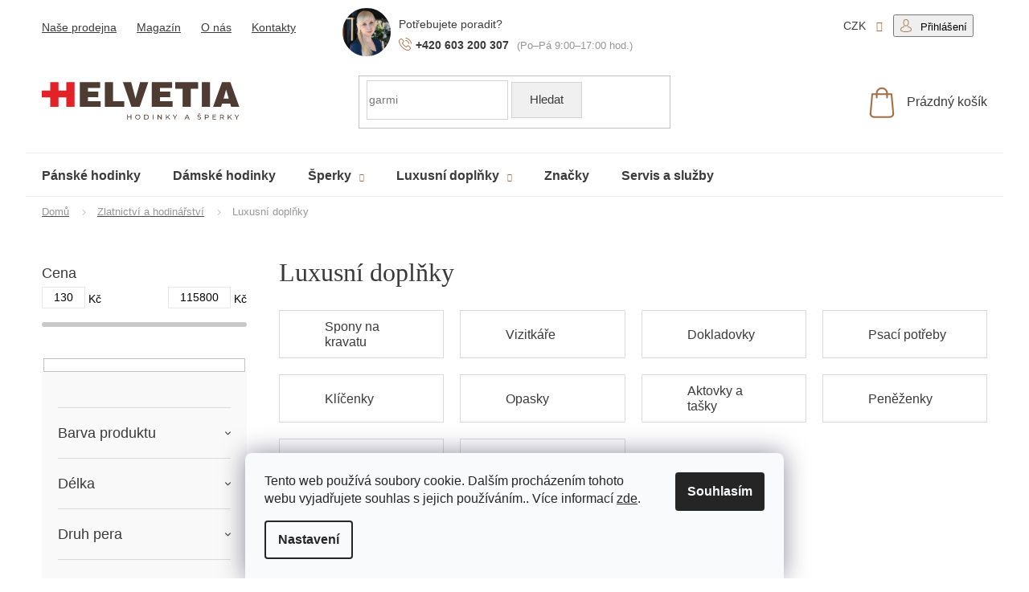

--- FILE ---
content_type: text/html; charset=utf-8
request_url: https://www.helvetia-hodinky.cz/galanterie-olomouc/?pv19=19
body_size: 34109
content:
<!doctype html><html lang="cs" dir="ltr" class="header-background-light external-fonts-loaded"><head><meta charset="utf-8" /><meta name="viewport" content="width=device-width,initial-scale=1" /><title>Luxusní doplňky | Vyberte si z 579 druhů na HELVETIA hodinky a šperky</title><link rel="preconnect" href="https://cdn.myshoptet.com" /><link rel="dns-prefetch" href="https://cdn.myshoptet.com" /><link rel="preload" href="https://cdn.myshoptet.com/prj/dist/master/cms/libs/jquery/jquery-1.11.3.min.js" as="script" /><link href="https://cdn.myshoptet.com/prj/dist/master/cms/templates/frontend_templates/shared/css/font-face/open-sans.css" rel="stylesheet"><link href="https://cdn.myshoptet.com/prj/dist/master/shop/dist/font-shoptet-11.css.62c94c7785ff2cea73b2.css" rel="stylesheet"><script>
dataLayer = [];
dataLayer.push({'shoptet' : {
    "pageId": 706,
    "pageType": "category",
    "currency": "CZK",
    "currencyInfo": {
        "decimalSeparator": ",",
        "exchangeRate": 1,
        "priceDecimalPlaces": 0,
        "symbol": "K\u010d",
        "symbolLeft": 0,
        "thousandSeparator": " "
    },
    "language": "cs",
    "projectId": 339534,
    "category": {
        "guid": "8dffde19-6c98-11e8-8216-002590dad85e",
        "path": "Zlatnictv\u00ed a hodin\u00e1\u0159stv\u00ed | Luxusn\u00ed dopl\u0148ky",
        "parentCategoryGuid": "2fc830fc-518a-11ea-90ab-b8ca3a6a5ac4"
    },
    "cartInfo": {
        "id": null,
        "freeShipping": false,
        "freeShippingFrom": 0,
        "leftToFreeGift": {
            "formattedPrice": "0 K\u010d",
            "priceLeft": 0
        },
        "freeGift": false,
        "leftToFreeShipping": {
            "priceLeft": 0,
            "dependOnRegion": 0,
            "formattedPrice": "0 K\u010d"
        },
        "discountCoupon": [],
        "getNoBillingShippingPrice": {
            "withoutVat": 0,
            "vat": 0,
            "withVat": 0
        },
        "cartItems": [],
        "taxMode": "ORDINARY"
    },
    "cart": [],
    "customer": {
        "priceRatio": 1,
        "priceListId": 1,
        "groupId": null,
        "registered": false,
        "mainAccount": false
    }
}});
dataLayer.push({'cookie_consent' : {
    "marketing": "denied",
    "analytics": "denied"
}});
document.addEventListener('DOMContentLoaded', function() {
    shoptet.consent.onAccept(function(agreements) {
        if (agreements.length == 0) {
            return;
        }
        dataLayer.push({
            'cookie_consent' : {
                'marketing' : (agreements.includes(shoptet.config.cookiesConsentOptPersonalisation)
                    ? 'granted' : 'denied'),
                'analytics': (agreements.includes(shoptet.config.cookiesConsentOptAnalytics)
                    ? 'granted' : 'denied')
            },
            'event': 'cookie_consent'
        });
    });
});
</script>

<!-- Google Tag Manager -->
<script>(function(w,d,s,l,i){w[l]=w[l]||[];w[l].push({'gtm.start':
new Date().getTime(),event:'gtm.js'});var f=d.getElementsByTagName(s)[0],
j=d.createElement(s),dl=l!='dataLayer'?'&l='+l:'';j.async=true;j.src=
'https://www.googletagmanager.com/gtm.js?id='+i+dl;f.parentNode.insertBefore(j,f);
})(window,document,'script','dataLayer','GTM-MJL9H2N');</script>
<!-- End Google Tag Manager -->

<meta property="og:type" content="website"><meta property="og:site_name" content="helvetia-hodinky.cz"><meta property="og:url" content="https://www.helvetia-hodinky.cz/galanterie-olomouc/?pv19=19"><meta property="og:title" content="Luxusní doplňky | Vyberte si z 579 druhů na HELVETIA hodinky a šperky"><meta name="author" content="HELVETIA hodinky a šperky"><meta name="web_author" content="Shoptet.cz"><meta name="dcterms.rightsHolder" content="www.helvetia-hodinky.cz"><meta name="robots" content="index,follow"><meta property="og:image" content="https://cdn.myshoptet.com/usr/www.helvetia-hodinky.cz/user/front_images/ogImage/hp.png?t=1769027084"><meta property="og:description" content="Už dál hledat Luxusní doplňky nemusíte. Hodinářství a zlatnictví Helvetia nabízí to nejlepší od světových hodinářů v srdci Olomouce."><meta name="description" content="Už dál hledat Luxusní doplňky nemusíte. Hodinářství a zlatnictví Helvetia nabízí to nejlepší od světových hodinářů v srdci Olomouce."><style>:root {--color-primary: #d82c35;--color-primary-h: 357;--color-primary-s: 69%;--color-primary-l: 51%;--color-primary-hover: #d82c35;--color-primary-hover-h: 357;--color-primary-hover-s: 69%;--color-primary-hover-l: 51%;--color-secondary: #d82c35;--color-secondary-h: 357;--color-secondary-s: 69%;--color-secondary-l: 51%;--color-secondary-hover: #d82c35;--color-secondary-hover-h: 357;--color-secondary-hover-s: 69%;--color-secondary-hover-l: 51%;--color-tertiary: #d82c35;--color-tertiary-h: 357;--color-tertiary-s: 69%;--color-tertiary-l: 51%;--color-tertiary-hover: #d82c35;--color-tertiary-hover-h: 357;--color-tertiary-hover-s: 69%;--color-tertiary-hover-l: 51%;--color-header-background: #ffffff;--template-font: "Open Sans";--template-headings-font: "Open Sans";--header-background-url: none;--cookies-notice-background: #F8FAFB;--cookies-notice-color: #252525;--cookies-notice-button-hover: #27263f;--cookies-notice-link-hover: #3b3a5f;--templates-update-management-preview-mode-content: "Náhled aktualizací šablony je aktivní pro váš prohlížeč."}</style>
    
    <link href="https://cdn.myshoptet.com/prj/dist/master/shop/dist/main-11.less.5a24dcbbdabfd189c152.css" rel="stylesheet" />
        
<link rel="next" href="/galanterie-olomouc/strana-2/?pv19=19" />    <script>var shoptet = shoptet || {};</script>
    <script src="https://cdn.myshoptet.com/prj/dist/master/shop/dist/main-3g-header.js.05f199e7fd2450312de2.js"></script>
<!-- User include --><!-- api 428(82) html code header -->
<link rel="stylesheet" href="https://cdn.myshoptet.com/usr/api2.dklab.cz/user/documents/_doplnky/oblibene/339534/20/339534_20.css" type="text/css" /><style>
        :root {
            --dklab-favourites-flag-color: #E91B7D;
            --dklab-favourites-flag-text-color: #FFFFFF;
            --dklab-favourites-add-text-color: #000000;            
            --dklab-favourites-remove-text-color: #E91B7D;            
            --dklab-favourites-add-text-detail-color: #000000;            
            --dklab-favourites-remove-text-detail-color: #E91B7D;            
            --dklab-favourites-header-icon-color: #000000;            
            --dklab-favourites-counter-color: #000000;            
        } </style>
<!-- api 498(150) html code header -->
<script async src="https://scripts.luigisbox.tech/LBX-225738.js"></script><meta name="luigisbox-tracker-id" content="196831-225738,cs"/><script type="text/javascript">const isPlpEnabled = sessionStorage.getItem('lbPlpEnabled') === 'true';if (isPlpEnabled) {const style = document.createElement("style");style.type = "text/css";style.id = "lb-plp-style";style.textContent = `body.type-category #content-wrapper,body.type-search #content-wrapper,body.type-category #content,body.type-search #content,body.type-category #content-in,body.type-search #content-in,body.type-category #main-in,body.type-search #main-in {min-height: 100vh;}body.type-category #content-wrapper > *,body.type-search #content-wrapper > *,body.type-category #content > *,body.type-search #content > *,body.type-category #content-in > *,body.type-search #content-in > *,body.type-category #main-in > *,body.type-search #main-in > * {display: none;}`;document.head.appendChild(style);}</script>
<!-- api 709(355) html code header -->
<script>
  const PWJS = {};
</script>

<script src=https://app.productwidgets.cz/pwjs.js></script>



<!-- api 831(471) html code header -->
<link rel="stylesheet" href="https://twistopay.liffstudio.com/css/custom.css">
<!-- service 831(471) html code header -->
<script src="https://cdn.lr-in.com/LogRocket.min.js" crossorigin="anonymous"></script>
<!-- service 1845(1410) html code header -->
<link rel="stylesheet" href="https://cdn.myshoptet.com/addons/jakubtursky/shoptet-header-info-bar-git/styles.header.min.css?f60db840acbc11eee00807551e091b8d8d11507b">
<!-- service 428(82) html code header -->
<style>
@font-face {
    font-family: 'oblibene';
    src:  url('https://cdn.myshoptet.com/usr/api2.dklab.cz/user/documents/_doplnky/oblibene/font/oblibene.eot?v1');
    src:  url('https://cdn.myshoptet.com/usr/api2.dklab.cz/user/documents/_doplnky/oblibene/font/oblibene.eot?v1#iefix') format('embedded-opentype'),
    url('https://cdn.myshoptet.com/usr/api2.dklab.cz/user/documents/_doplnky/oblibene/font/oblibene.ttf?v1') format('truetype'),
    url('https://cdn.myshoptet.com/usr/api2.dklab.cz/user/documents/_doplnky/oblibene/font/oblibene.woff?v1') format('woff'),
    url('https://cdn.myshoptet.com/usr/api2.dklab.cz/user/documents/_doplnky/oblibene/font/oblibene.svg?v1') format('svg');
    font-weight: normal;
    font-style: normal;
}
</style>
<script>
var dklabFavIndividual;
</script>
<!-- project html code header -->
<link rel="stylesheet" type="text/css" href="/user/documents/font/flaticon.css">
<!--link rel="stylesheet" media"'screen" href="/user/documents/style/style.css?119"-->
<link
  rel="stylesheet"
  href="https://cdn.jsdelivr.net/npm/swiper@10/swiper-bundle.min.css"
/>
<!--link rel="stylesheet" href="https://cdnjs.cloudflare.com/ajax/libs/magnific-popup.js/1.1.0/magnific-popup.min.css" integrity="sha512-+EoPw+Fiwh6eSeRK7zwIKG2MA8i3rV/DGa3tdttQGgWyatG/SkncT53KHQaS5Jh9MNOT3dmFL0FjTY08And/Cw==" crossorigin="anonymous" referrerpolicy="no-referrer" /-->
<link rel="stylesheet"  href="/user/documents/ladzo/css/ladzo.css?v=1.0.139">
<style>
#face2Button{
display:none!important;
}
#rootWidgetDoc{
sdisplay:none!important;
}
.in-znacka .manufacturers a[href="/znacka/samsung/"], .p-detail-info a[href="/znacka/samsung/"] {background: url(/user/documents/upload/Loga/samsunglogo.png);color: transparent;}
.in-znacka .manufacturers a[href="/znacka/morellato/"], .p-detail-info a[href="/znacka/morellato/"] {background: url(/user/documents/upload/Loga/logo-morellato.png);color: transparent;}
.template-11.in-dekujeme  .content-inner .order-complete-links p a:hover{color:#d82c35;background-color:#fff;border:1px solid #d82c35;}
.template-11.in-dekujeme  .content-inner .order-complete-links p a{color:#fff;text-decoration:none!important;text-transform:initial;}
a[title="Přihlásit se do mého účtu"].btn.btn-secondary:hover{background-color:#fff;color:#a26f48;}
a[title="Přihlásit se do mého účtu"].btn.btn-secondary{background-color: #a26f48; border-color: #a26f48;text-decoration:none!important;color:#fff;text-transform:none;}
.mhtonejlepsi .nejlepsifeed .margin-top a.btn-brown:hover{color:#4f3b33!important;}
.registerprice{display:none;}
.pkReViInPrPrice .price-save::before {content: "Akce";display: block;}
.radecsperky+.radecsperky, .loadkategory+.loadkategory{display:none;}
.kat-header {position:relative;padding-bottom:16px;/*margin-bottom:48px;*/display:flex;flex-wrap:wrap;}
/* .kat-header .prava {width:300px;} */
/* kat-header .leva {width:calc(100% - 300px);padding-right:60px;} */
.puv-subcategories {display:flex;flex-wrap:wrap;align-items:center;margin:0 -10px 42px;padding: 0;}
.puv-subcategories li::before {background-color: #666;}
.puv-subcategories li {list-style: none;flex: 0 0 auto;padding: 10px;}
.puv-subcategories li a::before {display: none;content: '\e910';position: absolute;right: 10px;top: 50%;margin-top: -4px;font-size: 8px;line-height: 8px;}
.puv-subcategories li a {color: #b2b2b2;font-weight: 500;padding: 7px 40px 7px 13px;border-style: solid;border-width: 1px;font-weight: 500;}
.puv-subcategories li a::after {content: '';position: absolute;left: 0;top: 0;width: 100%;height: 100%;background-color: transparent;-webkit-transition: background-color 0.3s ease-out;-o-transition: background-color 0.3s ease-out;transition: background-color 0.3s ease-out;}
.puv-subcategories.with-image li a {position: relative;display: flex;align-items: center;padding-left: 7px;}
.puv-subcategories.with-image li a .image {width: 25%;text-align: center;}
.puv-subcategories.with-image li a .image img {max-height: 47px;}
.puv-subcategories.with-image li a .text {color: #3a3a3a;font-size: 16px;font-weight: 400;line-height: 1.2;max-height: 47px;}
.puv-subcategories.with-image li a .text {width: 75%;padding-left: 10px;flex-grow: 0;text-align: left;display: inline-block;overflow: hidden;text-overflow: ellipsis;}
.puv-subcategories li a::after {content: '';position: absolute;left: 0;top: 0;width: 100%;height: 100%;background-color: transparent;-webkit-transition: background-color 0.3s ease-out;-o-transition: background-color 0.3s ease-out;transition: background-color 0.3s ease-out;}
@media screen and (max-width: 1200px) {
.kat-header .leva {width:100%;padding-right:0;}
.kat-header .prava {width: 100%;}
}
</style>
<link rel="preload" href="/user/documents/ladzo/js/ladzo.js?v=1.0.120" as="script">
<meta name="facebook-domain-verification" content="bfieeficagmbumqg5qshsn14nfx30q" />

















<style>:root {
/* Nastavenie štýlov, farieb*/

--header-info-bar-BG: #ed1c24;


--header-info-bar-BG-hover: #ed1c24;


--header-info-bar-text-color: #ffffff;


--header-info-bar-icon-color: var(--header-info-bar-text-color);


--header-info-bar-btn-BG: #ffffff;


--header-info-bar-btn-BG-hover: #ffffff;


--header-info-bar-btn-text-color: #000000;


--header-info-bar-btn-text-color-hover: #000000;
}</style>

<!-- /User include --><link rel="shortcut icon" href="/favicon.ico" type="image/x-icon" /><link rel="canonical" href="https://www.helvetia-hodinky.cz/galanterie-olomouc/" /><script>!function(){var t={9196:function(){!function(){var t=/\[object (Boolean|Number|String|Function|Array|Date|RegExp)\]/;function r(r){return null==r?String(r):(r=t.exec(Object.prototype.toString.call(Object(r))))?r[1].toLowerCase():"object"}function n(t,r){return Object.prototype.hasOwnProperty.call(Object(t),r)}function e(t){if(!t||"object"!=r(t)||t.nodeType||t==t.window)return!1;try{if(t.constructor&&!n(t,"constructor")&&!n(t.constructor.prototype,"isPrototypeOf"))return!1}catch(t){return!1}for(var e in t);return void 0===e||n(t,e)}function o(t,r,n){this.b=t,this.f=r||function(){},this.d=!1,this.a={},this.c=[],this.e=function(t){return{set:function(r,n){u(c(r,n),t.a)},get:function(r){return t.get(r)}}}(this),i(this,t,!n);var e=t.push,o=this;t.push=function(){var r=[].slice.call(arguments,0),n=e.apply(t,r);return i(o,r),n}}function i(t,n,o){for(t.c.push.apply(t.c,n);!1===t.d&&0<t.c.length;){if("array"==r(n=t.c.shift()))t:{var i=n,a=t.a;if("string"==r(i[0])){for(var f=i[0].split("."),s=f.pop(),p=(i=i.slice(1),0);p<f.length;p++){if(void 0===a[f[p]])break t;a=a[f[p]]}try{a[s].apply(a,i)}catch(t){}}}else if("function"==typeof n)try{n.call(t.e)}catch(t){}else{if(!e(n))continue;for(var l in n)u(c(l,n[l]),t.a)}o||(t.d=!0,t.f(t.a,n),t.d=!1)}}function c(t,r){for(var n={},e=n,o=t.split("."),i=0;i<o.length-1;i++)e=e[o[i]]={};return e[o[o.length-1]]=r,n}function u(t,o){for(var i in t)if(n(t,i)){var c=t[i];"array"==r(c)?("array"==r(o[i])||(o[i]=[]),u(c,o[i])):e(c)?(e(o[i])||(o[i]={}),u(c,o[i])):o[i]=c}}window.DataLayerHelper=o,o.prototype.get=function(t){var r=this.a;t=t.split(".");for(var n=0;n<t.length;n++){if(void 0===r[t[n]])return;r=r[t[n]]}return r},o.prototype.flatten=function(){this.b.splice(0,this.b.length),this.b[0]={},u(this.a,this.b[0])}}()}},r={};function n(e){var o=r[e];if(void 0!==o)return o.exports;var i=r[e]={exports:{}};return t[e](i,i.exports,n),i.exports}n.n=function(t){var r=t&&t.__esModule?function(){return t.default}:function(){return t};return n.d(r,{a:r}),r},n.d=function(t,r){for(var e in r)n.o(r,e)&&!n.o(t,e)&&Object.defineProperty(t,e,{enumerable:!0,get:r[e]})},n.o=function(t,r){return Object.prototype.hasOwnProperty.call(t,r)},function(){"use strict";n(9196)}()}();</script>    <!-- Global site tag (gtag.js) - Google Analytics -->
    <script async src="https://www.googletagmanager.com/gtag/js?id=G-WLG27NBS66"></script>
    <script>
        
        window.dataLayer = window.dataLayer || [];
        function gtag(){dataLayer.push(arguments);}
        

                    console.debug('default consent data');

            gtag('consent', 'default', {"ad_storage":"denied","analytics_storage":"denied","ad_user_data":"denied","ad_personalization":"denied","wait_for_update":500});
            dataLayer.push({
                'event': 'default_consent'
            });
        
        gtag('js', new Date());

        
                gtag('config', 'G-WLG27NBS66', {"groups":"GA4","send_page_view":false,"content_group":"category","currency":"CZK","page_language":"cs"});
        
                gtag('config', 'AW-951758384');
        
        
        
        
        
                    gtag('event', 'page_view', {"send_to":"GA4","page_language":"cs","content_group":"category","currency":"CZK"});
        
        
        
        
        
        
        
        
        
        
        
        
        
        document.addEventListener('DOMContentLoaded', function() {
            if (typeof shoptet.tracking !== 'undefined') {
                for (var id in shoptet.tracking.bannersList) {
                    gtag('event', 'view_promotion', {
                        "send_to": "UA",
                        "promotions": [
                            {
                                "id": shoptet.tracking.bannersList[id].id,
                                "name": shoptet.tracking.bannersList[id].name,
                                "position": shoptet.tracking.bannersList[id].position
                            }
                        ]
                    });
                }
            }

            shoptet.consent.onAccept(function(agreements) {
                if (agreements.length !== 0) {
                    console.debug('gtag consent accept');
                    var gtagConsentPayload =  {
                        'ad_storage': agreements.includes(shoptet.config.cookiesConsentOptPersonalisation)
                            ? 'granted' : 'denied',
                        'analytics_storage': agreements.includes(shoptet.config.cookiesConsentOptAnalytics)
                            ? 'granted' : 'denied',
                                                                                                'ad_user_data': agreements.includes(shoptet.config.cookiesConsentOptPersonalisation)
                            ? 'granted' : 'denied',
                        'ad_personalization': agreements.includes(shoptet.config.cookiesConsentOptPersonalisation)
                            ? 'granted' : 'denied',
                        };
                    console.debug('update consent data', gtagConsentPayload);
                    gtag('consent', 'update', gtagConsentPayload);
                    dataLayer.push(
                        { 'event': 'update_consent' }
                    );
                }
            });
        });
    </script>
<!-- Start Srovname.cz Pixel -->
<script type="text/plain" data-cookiecategory="analytics">
    !(function (e, n, t, a, s, o, r) {
        e[a] ||
        (((s = e[a] = function () {
            s.process ? s.process.apply(s, arguments) : s.queue.push(arguments);
        }).queue = []),
            ((o = n.createElement(t)).async = 1),
            (o.src = "https://tracking.srovname.cz/srovnamepixel.js"),
            (o.dataset.srv9 = "1"),
            (r = n.getElementsByTagName(t)[0]).parentNode.insertBefore(o, r));
    })(window, document, "script", "srovname");
    srovname("init", "f25237016c6ea5fbc89aafd484fd2af4");
</script>
<!-- End Srovname.cz Pixel -->
</head><body class="desktop id-706 in-galanterie-olomouc template-11 type-category multiple-columns-body columns-mobile-2 columns-3 ums_forms_redesign--off ums_a11y_category_page--on ums_discussion_rating_forms--off ums_flags_display_unification--on ums_a11y_login--on mobile-header-version-0"><noscript>
    <style>
        #header {
            padding-top: 0;
            position: relative !important;
            top: 0;
        }
        .header-navigation {
            position: relative !important;
        }
        .overall-wrapper {
            margin: 0 !important;
        }
        body:not(.ready) {
            visibility: visible !important;
        }
    </style>
    <div class="no-javascript">
        <div class="no-javascript__title">Musíte změnit nastavení vašeho prohlížeče</div>
        <div class="no-javascript__text">Podívejte se na: <a href="https://www.google.com/support/bin/answer.py?answer=23852">Jak povolit JavaScript ve vašem prohlížeči</a>.</div>
        <div class="no-javascript__text">Pokud používáte software na blokování reklam, může být nutné povolit JavaScript z této stránky.</div>
        <div class="no-javascript__text">Děkujeme.</div>
    </div>
</noscript>

        <div id="fb-root"></div>
        <script>
            window.fbAsyncInit = function() {
                FB.init({
//                    appId            : 'your-app-id',
                    autoLogAppEvents : true,
                    xfbml            : true,
                    version          : 'v19.0'
                });
            };
        </script>
        <script async defer crossorigin="anonymous" src="https://connect.facebook.net/cs_CZ/sdk.js"></script><script>
(function(l, u, c, i, n, k, a) {l['ModioCZ'] = n;
l[n]=l[n]||function(){(l[n].q=l[n].q||[]).push(arguments)};k=u.createElement(c),
a=u.getElementsByTagName(c)[0];k.async=1;k.src=i;a.parentNode.insertBefore(k,a)
})(window, document, 'script', '//trackingapi.modio.cz/ppc.js', 'modio');
modio('init', 'b284d679');
var dataHelper = new DataLayerHelper(dataLayer);
if (dataHelper.get('shoptet.pageType') == 'thankYou') {
var order_id = dataHelper.get('shoptet.order.orderNo');
var price = dataHelper.get('shoptet.order.total');
var currency = dataHelper.get('shoptet.order.currencyCode');
if(order_id !== undefined){
modio('purchase', order_id, price, currency);
}
}
</script>

<!-- Google Tag Manager (noscript) -->
<noscript><iframe src="https://www.googletagmanager.com/ns.html?id=GTM-MJL9H2N"
height="0" width="0" style="display:none;visibility:hidden"></iframe></noscript>
<!-- End Google Tag Manager (noscript) -->

    <div class="siteCookies siteCookies--bottom siteCookies--light js-siteCookies" role="dialog" data-testid="cookiesPopup" data-nosnippet>
        <div class="siteCookies__form">
            <div class="siteCookies__content">
                <div class="siteCookies__text">
                    Tento web používá soubory cookie. Dalším procházením tohoto webu vyjadřujete souhlas s jejich používáním.. Více informací <a href="https://www.helvetia-hodinky.cz/podminky-ochrany-osobnich-udaju/" target="\">zde</a>.
                </div>
                <p class="siteCookies__links">
                    <button class="siteCookies__link js-cookies-settings" aria-label="Nastavení cookies" data-testid="cookiesSettings">Nastavení</button>
                </p>
            </div>
            <div class="siteCookies__buttonWrap">
                                <button class="siteCookies__button js-cookiesConsentSubmit" value="all" aria-label="Přijmout cookies" data-testid="buttonCookiesAccept">Souhlasím</button>
            </div>
        </div>
        <script>
            document.addEventListener("DOMContentLoaded", () => {
                const siteCookies = document.querySelector('.js-siteCookies');
                document.addEventListener("scroll", shoptet.common.throttle(() => {
                    const st = document.documentElement.scrollTop;
                    if (st > 1) {
                        siteCookies.classList.add('siteCookies--scrolled');
                    } else {
                        siteCookies.classList.remove('siteCookies--scrolled');
                    }
                }, 100));
            });
        </script>
    </div>
<a href="#content" class="skip-link sr-only">Přejít na obsah</a><div class="overall-wrapper"><div class="user-action"><div class="container">
    <div class="user-action-in">
                    <div id="login" class="user-action-login popup-widget login-widget" role="dialog" aria-labelledby="loginHeading">
        <div class="popup-widget-inner">
                            <h2 id="loginHeading">Přihlášení k vašemu účtu</h2><div id="customerLogin"><form action="/action/Customer/Login/" method="post" id="formLoginIncluded" class="csrf-enabled formLogin" data-testid="formLogin"><input type="hidden" name="referer" value="" /><div class="form-group"><div class="input-wrapper email js-validated-element-wrapper no-label"><input type="email" name="email" class="form-control" autofocus placeholder="E-mailová adresa (např. jan@novak.cz)" data-testid="inputEmail" autocomplete="email" required /></div></div><div class="form-group"><div class="input-wrapper password js-validated-element-wrapper no-label"><input type="password" name="password" class="form-control" placeholder="Heslo" data-testid="inputPassword" autocomplete="current-password" required /><span class="no-display">Nemůžete vyplnit toto pole</span><input type="text" name="surname" value="" class="no-display" /></div></div><div class="form-group"><div class="login-wrapper"><button type="submit" class="btn btn-secondary btn-text btn-login" data-testid="buttonSubmit">Přihlásit se</button><div class="password-helper"><a href="/registrace/" data-testid="signup" rel="nofollow">Nová registrace</a><a href="/klient/zapomenute-heslo/" rel="nofollow">Zapomenuté heslo</a></div></div></div></form>
</div>                    </div>
    </div>

                            <div id="cart-widget" class="user-action-cart popup-widget cart-widget loader-wrapper" data-testid="popupCartWidget" role="dialog" aria-hidden="true">
    <div class="popup-widget-inner cart-widget-inner place-cart-here">
        <div class="loader-overlay">
            <div class="loader"></div>
        </div>
    </div>

    <div class="cart-widget-button">
        <a href="/kosik/" class="btn btn-conversion" id="continue-order-button" rel="nofollow" data-testid="buttonNextStep">Pokračovat do košíku</a>
    </div>
</div>
            </div>
</div>
</div><div class="top-navigation-bar" data-testid="topNavigationBar">

    <div class="container">

        <div class="top-navigation-contacts">
            <strong>Zákaznická podpora:</strong><a href="tel:+420603200307" class="project-phone" aria-label="Zavolat na +420603200307" data-testid="contactboxPhone"><span>+420 603 200 307</span></a><a href="mailto:info@helvetia-hodinky.cz" class="project-email" data-testid="contactboxEmail"><span>info@helvetia-hodinky.cz</span></a>        </div>

                            <div class="top-navigation-menu">
                <div class="top-navigation-menu-trigger"></div>
                <ul class="top-navigation-bar-menu">
                                            <li class="top-navigation-menu-item-7791">
                            <a href="/hodinky-olomouc/">Naše prodejna</a>
                        </li>
                                            <li class="top-navigation-menu-item-1659">
                            <a href="/blog/">Magazín</a>
                        </li>
                                            <li class="top-navigation-menu-item-7794">
                            <a href="/hodinarstvi-olomouc/">O nás</a>
                        </li>
                                            <li class="top-navigation-menu-item-29">
                            <a href="/kontakty/">Kontakty</a>
                        </li>
                                    </ul>
                <ul class="top-navigation-bar-menu-helper"></ul>
            </div>
        
        <div class="top-navigation-tools top-navigation-tools--language">
            <div class="responsive-tools">
                <a href="#" class="toggle-window" data-target="search" aria-label="Hledat" data-testid="linkSearchIcon"></a>
                                                            <a href="#" class="toggle-window" data-target="login"></a>
                                                    <a href="#" class="toggle-window" data-target="navigation" aria-label="Menu" data-testid="hamburgerMenu"></a>
            </div>
                <div class="dropdown">
        <span>Ceny v:</span>
        <button id="topNavigationDropdown" type="button" data-toggle="dropdown" aria-haspopup="true" aria-expanded="false">
            CZK
            <span class="caret"></span>
        </button>
        <ul class="dropdown-menu" aria-labelledby="topNavigationDropdown"><li><a href="/action/Currency/changeCurrency/?currencyCode=CZK" rel="nofollow">CZK</a></li><li><a href="/action/Currency/changeCurrency/?currencyCode=EUR" rel="nofollow">EUR</a></li></ul>
    </div>
            <button class="top-nav-button top-nav-button-login toggle-window" type="button" data-target="login" aria-haspopup="dialog" aria-controls="login" aria-expanded="false" data-testid="signin"><span>Přihlášení</span></button>        </div>

    </div>

</div>
<header id="header"><div class="container navigation-wrapper">
    <div class="header-top">
        <div class="site-name-wrapper">
            <div class="site-name"><a href="/" data-testid="linkWebsiteLogo"><img src="https://cdn.myshoptet.com/usr/www.helvetia-hodinky.cz/user/logos/logo-1.png" alt="HELVETIA hodinky a šperky" fetchpriority="low" /></a></div>        </div>
        <div class="search" itemscope itemtype="https://schema.org/WebSite">
            <meta itemprop="headline" content="Luxusní doplňky"/><meta itemprop="url" content="https://www.helvetia-hodinky.cz"/><meta itemprop="text" content="Už dál hledat Luxusní doplňky nemusíte. Hodinářství a zlatnictví Helvetia nabízí to nejlepší od světových hodinářů v srdci Olomouce."/>            <form action="/action/ProductSearch/prepareString/" method="post"
    id="formSearchForm" class="search-form compact-form js-search-main"
    itemprop="potentialAction" itemscope itemtype="https://schema.org/SearchAction" data-testid="searchForm">
    <fieldset>
        <meta itemprop="target"
            content="https://www.helvetia-hodinky.cz/vyhledavani/?string={string}"/>
        <input type="hidden" name="language" value="cs"/>
        
            
<input
    type="search"
    name="string"
        class="query-input form-control search-input js-search-input"
    placeholder="Napište, co hledáte"
    autocomplete="off"
    required
    itemprop="query-input"
    aria-label="Vyhledávání"
    data-testid="searchInput"
>
            <button type="submit" class="btn btn-default" data-testid="searchBtn">Hledat</button>
        
    </fieldset>
</form>
        </div>
        <div class="navigation-buttons">
                
    <a href="/kosik/" class="btn btn-icon toggle-window cart-count" data-target="cart" data-hover="true" data-redirect="true" data-testid="headerCart" rel="nofollow" aria-haspopup="dialog" aria-expanded="false" aria-controls="cart-widget">
        
                <span class="sr-only">Nákupní košík</span>
        
            <span class="cart-price visible-lg-inline-block" data-testid="headerCartPrice">
                                    Prázdný košík                            </span>
        
    
            </a>
        </div>
    </div>
    <nav id="navigation" aria-label="Hlavní menu" data-collapsible="true"><div class="navigation-in menu"><ul class="menu-level-1" role="menubar" data-testid="headerMenuItems"><li class="menu-item-7266" role="none"><a href="/panske-hodinky/" data-testid="headerMenuItem" role="menuitem" aria-expanded="false"><b>Pánské hodinky</b></a></li>
<li class="menu-item-7269" role="none"><a href="/damske-hodinky/" data-testid="headerMenuItem" role="menuitem" aria-expanded="false"><b>Dámské hodinky</b></a></li>
<li class="menu-item-703 ext" role="none"><a href="/sperky/" data-testid="headerMenuItem" role="menuitem" aria-haspopup="true" aria-expanded="false"><b>Šperky</b><span class="submenu-arrow"></span></a><ul class="menu-level-2" aria-label="Šperky" tabindex="-1" role="menu"><li class="menu-item-1791 has-third-level" role="none"><a href="/damske-sperky/" class="menu-image" data-testid="headerMenuItem" tabindex="-1" aria-hidden="true"><img src="data:image/svg+xml,%3Csvg%20width%3D%22140%22%20height%3D%22100%22%20xmlns%3D%22http%3A%2F%2Fwww.w3.org%2F2000%2Fsvg%22%3E%3C%2Fsvg%3E" alt="" aria-hidden="true" width="140" height="100"  data-src="https://cdn.myshoptet.com/usr/www.helvetia-hodinky.cz/user/categories/thumb/nausnice_-1.png" fetchpriority="low" /></a><div><a href="/damske-sperky/" data-testid="headerMenuItem" role="menuitem"><span>Dámské šperky</span></a>
                                                    <ul class="menu-level-3" role="menu">
                                                                    <li class="menu-item-1794" role="none">
                                        <a href="/damske-naramky/" data-testid="headerMenuItem" role="menuitem">
                                            Náramky</a>,                                    </li>
                                                                    <li class="menu-item-1797" role="none">
                                        <a href="/damske-narhdelniky/" data-testid="headerMenuItem" role="menuitem">
                                            Náhrdelníky</a>,                                    </li>
                                                                    <li class="menu-item-1806" role="none">
                                        <a href="/damske-privesky/" data-testid="headerMenuItem" role="menuitem">
                                            Přívěsky</a>,                                    </li>
                                                                    <li class="menu-item-1800" role="none">
                                        <a href="/damske-prsteny/" data-testid="headerMenuItem" role="menuitem">
                                            Prsteny</a>,                                    </li>
                                                                    <li class="menu-item-1803" role="none">
                                        <a href="/damske-nausnice/" data-testid="headerMenuItem" role="menuitem">
                                            Náušnice</a>,                                    </li>
                                                                    <li class="menu-item-10473" role="none">
                                        <a href="/damske-retizky/" data-testid="headerMenuItem" role="menuitem">
                                            Řetízky</a>                                    </li>
                                                            </ul>
                        </div></li><li class="menu-item-1788 has-third-level" role="none"><a href="/panske-sperky/" class="menu-image" data-testid="headerMenuItem" tabindex="-1" aria-hidden="true"><img src="data:image/svg+xml,%3Csvg%20width%3D%22140%22%20height%3D%22100%22%20xmlns%3D%22http%3A%2F%2Fwww.w3.org%2F2000%2Fsvg%22%3E%3C%2Fsvg%3E" alt="" aria-hidden="true" width="140" height="100"  data-src="https://cdn.myshoptet.com/usr/www.helvetia-hodinky.cz/user/categories/thumb/untitled-11.png" fetchpriority="low" /></a><div><a href="/panske-sperky/" data-testid="headerMenuItem" role="menuitem"><span>Pánské šperky</span></a>
                                                    <ul class="menu-level-3" role="menu">
                                                                    <li class="menu-item-7314" role="none">
                                        <a href="/panske-prsteny/" data-testid="headerMenuItem" role="menuitem">
                                            Prsteny</a>,                                    </li>
                                                                    <li class="menu-item-1809" role="none">
                                        <a href="/panske-naramky/" data-testid="headerMenuItem" role="menuitem">
                                            Náramky</a>,                                    </li>
                                                                    <li class="menu-item-1815" role="none">
                                        <a href="/panske-nahrdelniky/" data-testid="headerMenuItem" role="menuitem">
                                            Náhrdelníky</a>,                                    </li>
                                                                    <li class="menu-item-1818" role="none">
                                        <a href="/manzetove-knoflicky/" data-testid="headerMenuItem" role="menuitem">
                                            Manžetové knoflíčky</a>,                                    </li>
                                                                    <li class="menu-item-10482" role="none">
                                        <a href="/retizky/" data-testid="headerMenuItem" role="menuitem">
                                            Řetízky</a>                                    </li>
                                                            </ul>
                        </div></li><li class="menu-item-7317 has-third-level" role="none"><a href="/detske-sperky/" class="menu-image" data-testid="headerMenuItem" tabindex="-1" aria-hidden="true"><img src="data:image/svg+xml,%3Csvg%20width%3D%22140%22%20height%3D%22100%22%20xmlns%3D%22http%3A%2F%2Fwww.w3.org%2F2000%2Fsvg%22%3E%3C%2Fsvg%3E" alt="" aria-hidden="true" width="140" height="100"  data-src="https://cdn.myshoptet.com/usr/www.helvetia-hodinky.cz/user/categories/thumb/untitled-12-1.png" fetchpriority="low" /></a><div><a href="/detske-sperky/" data-testid="headerMenuItem" role="menuitem"><span>Dětské šperky</span></a>
                                                    <ul class="menu-level-3" role="menu">
                                                                    <li class="menu-item-7320" role="none">
                                        <a href="/detske-nausnice/" data-testid="headerMenuItem" role="menuitem">
                                            Dětské náušnice</a>,                                    </li>
                                                                    <li class="menu-item-10065" role="none">
                                        <a href="/divci-nausnice/" data-testid="headerMenuItem" role="menuitem">
                                            Dívčí náušnice</a>,                                    </li>
                                                                    <li class="menu-item-10071" role="none">
                                        <a href="/detske-privesky/" data-testid="headerMenuItem" role="menuitem">
                                            Dětské přívěsky</a>                                    </li>
                                                            </ul>
                        </div></li></ul></li>
<li class="menu-item-706 ext" role="none"><a href="/galanterie-olomouc/" class="active" data-testid="headerMenuItem" role="menuitem" aria-haspopup="true" aria-expanded="false"><b>Luxusní doplňky</b><span class="submenu-arrow"></span></a><ul class="menu-level-2" aria-label="Luxusní doplňky" tabindex="-1" role="menu"><li class="menu-item-7305" role="none"><a href="/spony-na-kravatu/" class="menu-image" data-testid="headerMenuItem" tabindex="-1" aria-hidden="true"><img src="data:image/svg+xml,%3Csvg%20width%3D%22140%22%20height%3D%22100%22%20xmlns%3D%22http%3A%2F%2Fwww.w3.org%2F2000%2Fsvg%22%3E%3C%2Fsvg%3E" alt="" aria-hidden="true" width="140" height="100"  data-src="https://cdn.myshoptet.com/usr/www.helvetia-hodinky.cz/user/categories/thumb/spona_na_kravatu.png" fetchpriority="low" /></a><div><a href="/spony-na-kravatu/" data-testid="headerMenuItem" role="menuitem"><span>Spony na kravatu</span></a>
                        </div></li><li class="menu-item-1947" role="none"><a href="/vizitkar/" class="menu-image" data-testid="headerMenuItem" tabindex="-1" aria-hidden="true"><img src="data:image/svg+xml,%3Csvg%20width%3D%22140%22%20height%3D%22100%22%20xmlns%3D%22http%3A%2F%2Fwww.w3.org%2F2000%2Fsvg%22%3E%3C%2Fsvg%3E" alt="" aria-hidden="true" width="140" height="100"  data-src="https://cdn.myshoptet.com/usr/www.helvetia-hodinky.cz/user/categories/thumb/untitled-3.png" fetchpriority="low" /></a><div><a href="/vizitkar/" data-testid="headerMenuItem" role="menuitem"><span>Vizitkáře</span></a>
                        </div></li><li class="menu-item-7299" role="none"><a href="/dokladovky/" class="menu-image" data-testid="headerMenuItem" tabindex="-1" aria-hidden="true"><img src="data:image/svg+xml,%3Csvg%20width%3D%22140%22%20height%3D%22100%22%20xmlns%3D%22http%3A%2F%2Fwww.w3.org%2F2000%2Fsvg%22%3E%3C%2Fsvg%3E" alt="" aria-hidden="true" width="140" height="100"  data-src="https://cdn.myshoptet.com/usr/www.helvetia-hodinky.cz/user/categories/thumb/untitled-1.png" fetchpriority="low" /></a><div><a href="/dokladovky/" data-testid="headerMenuItem" role="menuitem"><span>Dokladovky</span></a>
                        </div></li><li class="menu-item-1671 has-third-level" role="none"><a href="/psaci-potreby/" class="menu-image" data-testid="headerMenuItem" tabindex="-1" aria-hidden="true"><img src="data:image/svg+xml,%3Csvg%20width%3D%22140%22%20height%3D%22100%22%20xmlns%3D%22http%3A%2F%2Fwww.w3.org%2F2000%2Fsvg%22%3E%3C%2Fsvg%3E" alt="" aria-hidden="true" width="140" height="100"  data-src="https://cdn.myshoptet.com/usr/www.helvetia-hodinky.cz/user/categories/thumb/untitled-10.png" fetchpriority="low" /></a><div><a href="/psaci-potreby/" data-testid="headerMenuItem" role="menuitem"><span>Psací potřeby</span></a>
                                                    <ul class="menu-level-3" role="menu">
                                                                    <li class="menu-item-7290" role="none">
                                        <a href="/luxusni-pera/" data-testid="headerMenuItem" role="menuitem">
                                            Pera</a>,                                    </li>
                                                                    <li class="menu-item-1764" role="none">
                                        <a href="/naplne-do-pera/" data-testid="headerMenuItem" role="menuitem">
                                            Náplně</a>,                                    </li>
                                                                    <li class="menu-item-1743" role="none">
                                        <a href="/pouzdra-na-pera/" data-testid="headerMenuItem" role="menuitem">
                                            Pouzdra</a>,                                    </li>
                                                                    <li class="menu-item-7293" role="none">
                                        <a href="/luxusni-zapisniky/" data-testid="headerMenuItem" role="menuitem">
                                            Zápisníky</a>                                    </li>
                                                            </ul>
                        </div></li><li class="menu-item-7287" role="none"><a href="/luxusni-klicenky/" class="menu-image" data-testid="headerMenuItem" tabindex="-1" aria-hidden="true"><img src="data:image/svg+xml,%3Csvg%20width%3D%22140%22%20height%3D%22100%22%20xmlns%3D%22http%3A%2F%2Fwww.w3.org%2F2000%2Fsvg%22%3E%3C%2Fsvg%3E" alt="" aria-hidden="true" width="140" height="100"  data-src="https://cdn.myshoptet.com/usr/www.helvetia-hodinky.cz/user/categories/thumb/untitled-8.png" fetchpriority="low" /></a><div><a href="/luxusni-klicenky/" data-testid="headerMenuItem" role="menuitem"><span>Klíčenky</span></a>
                        </div></li><li class="menu-item-1737" role="none"><a href="/luxusni-opasky/" class="menu-image" data-testid="headerMenuItem" tabindex="-1" aria-hidden="true"><img src="data:image/svg+xml,%3Csvg%20width%3D%22140%22%20height%3D%22100%22%20xmlns%3D%22http%3A%2F%2Fwww.w3.org%2F2000%2Fsvg%22%3E%3C%2Fsvg%3E" alt="" aria-hidden="true" width="140" height="100"  data-src="https://cdn.myshoptet.com/usr/www.helvetia-hodinky.cz/user/categories/thumb/untitled-7.png" fetchpriority="low" /></a><div><a href="/luxusni-opasky/" data-testid="headerMenuItem" role="menuitem"><span>Opasky</span></a>
                        </div></li><li class="menu-item-1734 has-third-level" role="none"><a href="/luxusni-aktovky/" class="menu-image" data-testid="headerMenuItem" tabindex="-1" aria-hidden="true"><img src="data:image/svg+xml,%3Csvg%20width%3D%22140%22%20height%3D%22100%22%20xmlns%3D%22http%3A%2F%2Fwww.w3.org%2F2000%2Fsvg%22%3E%3C%2Fsvg%3E" alt="" aria-hidden="true" width="140" height="100"  data-src="https://cdn.myshoptet.com/usr/www.helvetia-hodinky.cz/user/categories/thumb/untitled-5.png" fetchpriority="low" /></a><div><a href="/luxusni-aktovky/" data-testid="headerMenuItem" role="menuitem"><span>Aktovky a tašky</span></a>
                                                    <ul class="menu-level-3" role="menu">
                                                                    <li class="menu-item-7449" role="none">
                                        <a href="/aktovky/" data-testid="headerMenuItem" role="menuitem">
                                            Aktovky</a>,                                    </li>
                                                                    <li class="menu-item-7452" role="none">
                                        <a href="/tasky/" data-testid="headerMenuItem" role="menuitem">
                                            Tašky</a>,                                    </li>
                                                                    <li class="menu-item-7458" role="none">
                                        <a href="/batohy/" data-testid="headerMenuItem" role="menuitem">
                                            Batohy</a>,                                    </li>
                                                                    <li class="menu-item-15037" role="none">
                                        <a href="/kufry/" data-testid="headerMenuItem" role="menuitem">
                                            Kufry</a>,                                    </li>
                                                                    <li class="menu-item-15061" role="none">
                                        <a href="/portfolio/" data-testid="headerMenuItem" role="menuitem">
                                            Portfolio</a>                                    </li>
                                                            </ul>
                        </div></li><li class="menu-item-1716 has-third-level" role="none"><a href="/luxusni-penezenky/" class="menu-image" data-testid="headerMenuItem" tabindex="-1" aria-hidden="true"><img src="data:image/svg+xml,%3Csvg%20width%3D%22140%22%20height%3D%22100%22%20xmlns%3D%22http%3A%2F%2Fwww.w3.org%2F2000%2Fsvg%22%3E%3C%2Fsvg%3E" alt="" aria-hidden="true" width="140" height="100"  data-src="https://cdn.myshoptet.com/usr/www.helvetia-hodinky.cz/user/categories/thumb/untitled-4.png" fetchpriority="low" /></a><div><a href="/luxusni-penezenky/" data-testid="headerMenuItem" role="menuitem"><span>Peněženky</span></a>
                                                    <ul class="menu-level-3" role="menu">
                                                                    <li class="menu-item-7440" role="none">
                                        <a href="/panske-penezenky/" data-testid="headerMenuItem" role="menuitem">
                                            Pánské peněženky</a>,                                    </li>
                                                                    <li class="menu-item-7443" role="none">
                                        <a href="/damske-penezenky/" data-testid="headerMenuItem" role="menuitem">
                                            Dámské peněženky</a>,                                    </li>
                                                                    <li class="menu-item-7446" role="none">
                                        <a href="/spona-na-penize/" data-testid="headerMenuItem" role="menuitem">
                                            Spona na peníze</a>                                    </li>
                                                            </ul>
                        </div></li><li class="menu-item-7302" role="none"><a href="/pouzdra-na-kreditni-karty/" class="menu-image" data-testid="headerMenuItem" tabindex="-1" aria-hidden="true"><img src="data:image/svg+xml,%3Csvg%20width%3D%22140%22%20height%3D%22100%22%20xmlns%3D%22http%3A%2F%2Fwww.w3.org%2F2000%2Fsvg%22%3E%3C%2Fsvg%3E" alt="" aria-hidden="true" width="140" height="100"  data-src="https://cdn.myshoptet.com/usr/www.helvetia-hodinky.cz/user/categories/thumb/untitled-2.png" fetchpriority="low" /></a><div><a href="/pouzdra-na-kreditni-karty/" data-testid="headerMenuItem" role="menuitem"><span>Kreditkáře</span></a>
                        </div></li><li class="menu-item-10566" role="none"><a href="/slunecni-bryle/" class="menu-image" data-testid="headerMenuItem" tabindex="-1" aria-hidden="true"><img src="data:image/svg+xml,%3Csvg%20width%3D%22140%22%20height%3D%22100%22%20xmlns%3D%22http%3A%2F%2Fwww.w3.org%2F2000%2Fsvg%22%3E%3C%2Fsvg%3E" alt="" aria-hidden="true" width="140" height="100"  data-src="https://cdn.myshoptet.com/usr/www.helvetia-hodinky.cz/user/categories/thumb/53620_ez0132_01a_01.jpg" fetchpriority="low" /></a><div><a href="/slunecni-bryle/" data-testid="headerMenuItem" role="menuitem"><span>Sluneční brýle</span></a>
                        </div></li></ul></li>
<li class="menu-item-external-90" role="none"><a href="/znacka/" data-testid="headerMenuItem" role="menuitem" aria-expanded="false"><b>Značky</b></a></li>
<li class="menu-item-external-87" role="none"><a href="/uzitecne-informace/servis-a-sluzby/" data-testid="headerMenuItem" role="menuitem" aria-expanded="false"><b>Servis a služby</b></a></li>
<li class="appended-category menu-item-7284 ext" role="none"><a href="/zlatnictvi-a-hodinarstvi/"><b>Zlatnictví a hodinářství</b><span class="submenu-arrow" role="menuitem"></span></a><ul class="menu-level-2 menu-level-2-appended" role="menu"><li class="menu-item-715" role="none"><a href="/hodinky/" data-testid="headerMenuItem" role="menuitem"><span>Hodinky</span></a></li><li class="menu-item-703" role="none"><a href="/sperky/" data-testid="headerMenuItem" role="menuitem"><span>Šperky</span></a></li><li class="menu-item-706" role="none"><a href="/galanterie-olomouc/" data-testid="headerMenuItem" role="menuitem"><span>Luxusní doplňky</span></a></li><li class="menu-item-7308" role="none"><a href="/luxusni-darky/" data-testid="headerMenuItem" role="menuitem"><span>Tipy na dárek</span></a></li><li class="menu-item-15421" role="none"><a href="/zlate-slitky/" data-testid="headerMenuItem" role="menuitem"><span>Zlaté slitky</span></a></li></ul></li></ul></div><span class="navigation-close"></span></nav><div class="menu-helper" data-testid="hamburgerMenu"><span>Více</span></div>
</div></header><!-- / header -->


                    <div class="container breadcrumbs-wrapper">
            <div class="breadcrumbs" itemscope itemtype="https://schema.org/BreadcrumbList">
                                                                            <span id="navigation-first" data-basetitle="HELVETIA hodinky a šperky" itemprop="itemListElement" itemscope itemtype="https://schema.org/ListItem">
                <a href="/" itemprop="item" ><span itemprop="name">Domů</span></a>
                <span class="navigation-bullet">/</span>
                <meta itemprop="position" content="1" />
            </span>
                                <span id="navigation-1" itemprop="itemListElement" itemscope itemtype="https://schema.org/ListItem">
                <a href="/zlatnictvi-a-hodinarstvi/" itemprop="item" data-testid="breadcrumbsSecondLevel"><span itemprop="name">Zlatnictví a hodinářství</span></a>
                <span class="navigation-bullet">/</span>
                <meta itemprop="position" content="2" />
            </span>
                                            <span id="navigation-2" itemprop="itemListElement" itemscope itemtype="https://schema.org/ListItem" data-testid="breadcrumbsLastLevel">
                <meta itemprop="item" content="https://www.helvetia-hodinky.cz/galanterie-olomouc/?pv19=19" />
                <meta itemprop="position" content="3" />
                <span itemprop="name" data-title="Luxusní doplňky">Luxusní doplňky</span>
            </span>
            </div>
        </div>
    
<div id="content-wrapper" class="container content-wrapper">
    
    <div class="content-wrapper-in">
                                                <aside class="sidebar sidebar-left"  data-testid="sidebarMenu">
                                                                                                <div class="sidebar-inner">
                                                                                                        <div class="box box-bg-variant box-sm box-filters"><div id="filters-default-position" data-filters-default-position="left"></div><div class="filters-wrapper"><div id="filters" class="filters visible"><div class="slider-wrapper"><h4><span>Cena</span></h4><div class="slider-header"><span class="from"><span id="min">130</span> Kč</span><span class="to"><span id="max">115800</span> Kč</span></div><div class="slider-content"><div id="slider" class="param-price-filter"></div></div><span id="currencyExchangeRate" class="no-display">1</span><span id="categoryMinValue" class="no-display">130</span><span id="categoryMaxValue" class="no-display">115800</span></div><form action="/action/ProductsListing/setPriceFilter/" method="post" id="price-filter-form"><fieldset id="price-filter"><input type="hidden" value="130" name="priceMin" id="price-value-min" /><input type="hidden" value="115800" name="priceMax" id="price-value-max" /><input type="hidden" name="referer" value="/galanterie-olomouc/?pv19=19" /></fieldset></form><div class="filter-sections"><div class="filter-section filter-section-boolean"><div class="param-filter-top"><form action="/action/ProductsListing/setStockFilter/" method="post"><fieldset><div><input type="checkbox" value="1" name="stock" id="stock" data-url="https://www.helvetia-hodinky.cz/galanterie-olomouc/?pv19=19&amp;stock=1" data-filter-id="1" data-filter-code="stock"  autocomplete="off" /><label for="stock" class="filter-label">Na skladě <span class="filter-count">400</span></label></div><input type="hidden" name="referer" value="/galanterie-olomouc/?pv19=19" /></fieldset></form><form action="/action/ProductsListing/setDoubledotFilter/" method="post"><fieldset><div><input data-url="https://www.helvetia-hodinky.cz/galanterie-olomouc/?pv19=19&amp;dd=1" data-filter-id="1" data-filter-code="dd" type="checkbox" name="dd[]" id="dd[]1" value="1"  autocomplete="off" /><label for="dd[]1" class="filter-label ">Akce<span class="filter-count">3</span></label></div><div><input data-url="https://www.helvetia-hodinky.cz/galanterie-olomouc/?pv19=19&amp;dd=2" data-filter-id="2" data-filter-code="dd" type="checkbox" name="dd[]" id="dd[]2" value="2"  autocomplete="off" /><label for="dd[]2" class="filter-label ">Novinka<span class="filter-count">71</span></label></div><div><input data-url="https://www.helvetia-hodinky.cz/galanterie-olomouc/?pv19=19&amp;dd=8" data-filter-id="8" data-filter-code="dd" type="checkbox" name="dd[]" id="dd[]8" value="8"  autocomplete="off" /><label for="dd[]8" class="filter-label ">Skladem na prodejně<span class="filter-count">60</span></label></div><div><input data-url="https://www.helvetia-hodinky.cz/galanterie-olomouc/?pv19=19&amp;dd=345" data-filter-id="345" data-filter-code="dd" type="checkbox" name="dd[]" id="dd[]345" value="345"  autocomplete="off" /><label for="dd[]345" class="filter-label ">Dárek zdarma<span class="filter-count">203</span></label></div><div><input data-url="https://www.helvetia-hodinky.cz/galanterie-olomouc/?pv19=19&amp;dd=367" data-filter-id="367" data-filter-code="dd" type="checkbox" name="dd[]" id="dd[]367" value="367"  autocomplete="off" /><label for="dd[]367" class="filter-label ">Limitka<span class="filter-count">6</span></label></div><input type="hidden" name="referer" value="/galanterie-olomouc/?pv19=19" /></fieldset></form></div></div><div id="category-filter-hover" class="visible"><div id="manufacturer-filter" class="filter-section filter-section-manufacturer"><h4><span>Značky</span></h4><form action="/action/productsListing/setManufacturerFilter/" method="post"><fieldset><div><input data-url="https://www.helvetia-hodinky.cz/galanterie-olomouc:festina/?pv19=19" data-filter-id="festina" data-filter-code="manufacturerId" type="checkbox" name="manufacturerId[]" id="manufacturerId[]festina" value="festina" disabled="disabled" autocomplete="off" /><label for="manufacturerId[]festina" class="filter-label disabled">Festina&nbsp;<span class="filter-count">0</span></label></div><div><input data-url="https://www.helvetia-hodinky.cz/galanterie-olomouc:guess/?pv19=19" data-filter-id="guess" data-filter-code="manufacturerId" type="checkbox" name="manufacturerId[]" id="manufacturerId[]guess" value="guess" autocomplete="off" /><label for="manufacturerId[]guess" class="filter-label">Guess&nbsp;<span class="filter-count">5</span></label></div><div><input data-url="https://www.helvetia-hodinky.cz/galanterie-olomouc:montblanc/?pv19=19" data-filter-id="montblanc" data-filter-code="manufacturerId" type="checkbox" name="manufacturerId[]" id="manufacturerId[]montblanc" value="montblanc" autocomplete="off" /><label for="manufacturerId[]montblanc" class="filter-label">Montblanc&nbsp;<span class="filter-count">558</span></label></div><div><input data-url="https://www.helvetia-hodinky.cz/galanterie-olomouc:bohematic/?pv19=19" data-filter-id="bohematic" data-filter-code="manufacturerId" type="checkbox" name="manufacturerId[]" id="manufacturerId[]bohematic" value="bohematic" autocomplete="off" /><label for="manufacturerId[]bohematic" class="filter-label">ROBOT&nbsp;<span class="filter-count">16</span></label></div><input type="hidden" name="referer" value="/galanterie-olomouc/?pv19=19" /></fieldset></form></div><div class="filter-section filter-section-parametric filter-section-parametric-id-123"><h4><span>Barva produktu</span></h4><form method="post"><fieldset><div class="advanced-filters-wrapper"></div><div><input data-url="https://www.helvetia-hodinky.cz/galanterie-olomouc/?pv19=19&amp;pv123=5688" data-filter-id="123" data-filter-code="pv" type="checkbox" name="pv[]" id="pv[]5688" value="Béžová"  autocomplete="off" /><label for="pv[]5688" class="filter-label ">Béžová <span class="filter-count">8</span></label></div><div><input data-url="https://www.helvetia-hodinky.cz/galanterie-olomouc/?pv19=19&amp;pv123=3348" data-filter-id="123" data-filter-code="pv" type="checkbox" name="pv[]" id="pv[]3348" value="Bílá"  autocomplete="off" /><label for="pv[]3348" class="filter-label ">Bílá <span class="filter-count">10</span></label></div><div><input data-url="https://www.helvetia-hodinky.cz/galanterie-olomouc/?pv19=19&amp;pv123=3327" data-filter-id="123" data-filter-code="pv" type="checkbox" name="pv[]" id="pv[]3327" value="Černá"  autocomplete="off" /><label for="pv[]3327" class="filter-label ">Černá <span class="filter-count">201</span></label></div><div><input data-url="https://www.helvetia-hodinky.cz/galanterie-olomouc/?pv19=19&amp;pv123=3321" data-filter-id="123" data-filter-code="pv" type="checkbox" name="pv[]" id="pv[]3321" value="Červená"  autocomplete="off" /><label for="pv[]3321" class="filter-label ">Červená <span class="filter-count">39</span></label></div><div><input data-url="https://www.helvetia-hodinky.cz/galanterie-olomouc/?pv19=19&amp;pv123=5130" data-filter-id="123" data-filter-code="pv" type="checkbox" name="pv[]" id="pv[]5130" value="Fialová"  autocomplete="off" /><label for="pv[]5130" class="filter-label ">Fialová <span class="filter-count">34</span></label></div><div><input data-url="https://www.helvetia-hodinky.cz/galanterie-olomouc/?pv19=19&amp;pv123=3438" data-filter-id="123" data-filter-code="pv" type="checkbox" name="pv[]" id="pv[]3438" value="Hnědá"  autocomplete="off" /><label for="pv[]3438" class="filter-label ">Hnědá <span class="filter-count">45</span></label></div><div><input data-url="https://www.helvetia-hodinky.cz/galanterie-olomouc/?pv19=19&amp;pv123=3339" data-filter-id="123" data-filter-code="pv" type="checkbox" name="pv[]" id="pv[]3339" value="Modrá"  autocomplete="off" /><label for="pv[]3339" class="filter-label ">Modrá <span class="filter-count">135</span></label></div><div><input data-url="https://www.helvetia-hodinky.cz/galanterie-olomouc/?pv19=19&amp;pv123=4565" data-filter-id="123" data-filter-code="pv" type="checkbox" name="pv[]" id="pv[]4565" value="Oranžová"  autocomplete="off" /><label for="pv[]4565" class="filter-label ">Oranžová <span class="filter-count">14</span></label></div><div><input data-url="https://www.helvetia-hodinky.cz/galanterie-olomouc/?pv19=19&amp;pv123=3351" data-filter-id="123" data-filter-code="pv" type="checkbox" name="pv[]" id="pv[]3351" value="Růžová"  autocomplete="off" /><label for="pv[]3351" class="filter-label ">Růžová <span class="filter-count">7</span></label></div><div><input data-url="https://www.helvetia-hodinky.cz/galanterie-olomouc/?pv19=19&amp;pv123=5349" data-filter-id="123" data-filter-code="pv" type="checkbox" name="pv[]" id="pv[]5349" value="Růžové zlato"  autocomplete="off" /><label for="pv[]5349" class="filter-label ">Růžové zlato <span class="filter-count">3</span></label></div><div><input data-url="https://www.helvetia-hodinky.cz/galanterie-olomouc/?pv19=19&amp;pv123=4236" data-filter-id="123" data-filter-code="pv" type="checkbox" name="pv[]" id="pv[]4236" value="Stříbrná"  autocomplete="off" /><label for="pv[]4236" class="filter-label ">Stříbrná <span class="filter-count">35</span></label></div><div><input data-url="https://www.helvetia-hodinky.cz/galanterie-olomouc/?pv19=19&amp;pv123=3474" data-filter-id="123" data-filter-code="pv" type="checkbox" name="pv[]" id="pv[]3474" value="Šedá"  autocomplete="off" /><label for="pv[]3474" class="filter-label ">Šedá <span class="filter-count">26</span></label></div><div><input data-url="https://www.helvetia-hodinky.cz/galanterie-olomouc/?pv19=19&amp;pv123=4326" data-filter-id="123" data-filter-code="pv" type="checkbox" name="pv[]" id="pv[]4326" value="Vícebarevná"  autocomplete="off" /><label for="pv[]4326" class="filter-label ">Vícebarevná <span class="filter-count">1</span></label></div><div><input data-url="https://www.helvetia-hodinky.cz/galanterie-olomouc/?pv19=19&amp;pv123=4320" data-filter-id="123" data-filter-code="pv" type="checkbox" name="pv[]" id="pv[]4320" value="Zelená"  autocomplete="off" /><label for="pv[]4320" class="filter-label ">Zelená <span class="filter-count">45</span></label></div><div><input data-url="https://www.helvetia-hodinky.cz/galanterie-olomouc/?pv19=19&amp;pv123=4332" data-filter-id="123" data-filter-code="pv" type="checkbox" name="pv[]" id="pv[]4332" value="Zlatá"  autocomplete="off" /><label for="pv[]4332" class="filter-label ">Zlatá <span class="filter-count">1</span></label></div><div><input data-url="https://www.helvetia-hodinky.cz/galanterie-olomouc/?pv19=19&amp;pv123=5127" data-filter-id="123" data-filter-code="pv" type="checkbox" name="pv[]" id="pv[]5127" value="Žlutá"  autocomplete="off" /><label for="pv[]5127" class="filter-label ">Žlutá <span class="filter-count">7</span></label></div><div><input data-url="https://www.helvetia-hodinky.cz/galanterie-olomouc/?pv19=19&amp;pv123=6297" data-filter-id="123" data-filter-code="pv" type="checkbox" name="pv[]" id="pv[]6297" value="Žluté zlato"  autocomplete="off" /><label for="pv[]6297" class="filter-label ">Žluté zlato <span class="filter-count">9</span></label></div><input type="hidden" name="referer" value="/galanterie-olomouc/?pv19=19" /></fieldset></form></div><div class="filter-section filter-section-parametric filter-section-parametric-id-141"><h4><span>Délka</span></h4><form method="post"><fieldset><div class="advanced-filters-wrapper"></div><div><input data-url="https://www.helvetia-hodinky.cz/galanterie-olomouc/?pv19=19&amp;pv141=3444" data-filter-id="141" data-filter-code="pv" type="checkbox" name="pv[]" id="pv[]3444" value="120 cm"  disabled="disabled" autocomplete="off" /><label for="pv[]3444" class="filter-label  disabled">120 cm <span class="filter-count">0</span></label></div><input type="hidden" name="referer" value="/galanterie-olomouc/?pv19=19" /></fieldset></form></div><div class="filter-section filter-section-parametric filter-section-parametric-id-126"><h4><span>Druh pera</span></h4><form method="post"><fieldset><div class="advanced-filters-wrapper"></div><div><input data-url="https://www.helvetia-hodinky.cz/galanterie-olomouc/?pv19=19&amp;pv126=3336" data-filter-id="126" data-filter-code="pv" type="checkbox" name="pv[]" id="pv[]3336" value="Fineliner"  autocomplete="off" /><label for="pv[]3336" class="filter-label ">Fineliner <span class="filter-count">18</span></label></div><div><input data-url="https://www.helvetia-hodinky.cz/galanterie-olomouc/?pv19=19&amp;pv126=3345" data-filter-id="126" data-filter-code="pv" type="checkbox" name="pv[]" id="pv[]3345" value="Inkoust"  autocomplete="off" /><label for="pv[]3345" class="filter-label ">Inkoust <span class="filter-count">57</span></label></div><div><input data-url="https://www.helvetia-hodinky.cz/galanterie-olomouc/?pv19=19&amp;pv126=3324" data-filter-id="126" data-filter-code="pv" type="checkbox" name="pv[]" id="pv[]3324" value="Kuličkové pero"  autocomplete="off" /><label for="pv[]3324" class="filter-label ">Kuličkové pero <span class="filter-count">54</span></label></div><div><input data-url="https://www.helvetia-hodinky.cz/galanterie-olomouc/?pv19=19&amp;pv126=3342" data-filter-id="126" data-filter-code="pv" type="checkbox" name="pv[]" id="pv[]3342" value="Náplň"  autocomplete="off" /><label for="pv[]3342" class="filter-label ">Náplň <span class="filter-count">55</span></label></div><div><input data-url="https://www.helvetia-hodinky.cz/galanterie-olomouc/?pv19=19&amp;pv126=3333" data-filter-id="126" data-filter-code="pv" type="checkbox" name="pv[]" id="pv[]3333" value="Plnící pero"  autocomplete="off" /><label for="pv[]3333" class="filter-label ">Plnící pero <span class="filter-count">60</span></label></div><div><input data-url="https://www.helvetia-hodinky.cz/galanterie-olomouc/?pv19=19&amp;pv126=3330" data-filter-id="126" data-filter-code="pv" type="checkbox" name="pv[]" id="pv[]3330" value="Rollerball"  autocomplete="off" /><label for="pv[]3330" class="filter-label ">Rollerball <span class="filter-count">46</span></label></div><input type="hidden" name="referer" value="/galanterie-olomouc/?pv19=19" /></fieldset></form></div><div class="filter-section filter-section-parametric filter-section-parametric-id-25"><h4><span>Materiál</span></h4><form method="post"><fieldset><div class="advanced-filters-wrapper"></div><div><input data-url="https://www.helvetia-hodinky.cz/galanterie-olomouc/?pv19=19&amp;pv25=1626" data-filter-id="25" data-filter-code="pv" type="checkbox" name="pv[]" id="pv[]1626" value="Kůže"  autocomplete="off" /><label for="pv[]1626" class="filter-label ">Kůže <span class="filter-count">151</span></label></div><div><input data-url="https://www.helvetia-hodinky.cz/galanterie-olomouc/?pv19=19&amp;pv25=5352" data-filter-id="25" data-filter-code="pv" type="checkbox" name="pv[]" id="pv[]5352" value="Nylon"  disabled="disabled" autocomplete="off" /><label for="pv[]5352" class="filter-label  disabled">Nylon <span class="filter-count">0</span></label></div><div><input data-url="https://www.helvetia-hodinky.cz/galanterie-olomouc/?pv19=19&amp;pv25=1623" data-filter-id="25" data-filter-code="pv" type="checkbox" name="pv[]" id="pv[]1623" value="Ocel"  disabled="disabled" autocomplete="off" /><label for="pv[]1623" class="filter-label  disabled">Ocel <span class="filter-count">0</span></label></div><input type="hidden" name="referer" value="/galanterie-olomouc/?pv19=19" /></fieldset></form></div><div class="filter-section filter-section-parametric filter-section-parametric-id-19"><h4><span>Určení</span></h4><form method="post"><fieldset><div class="advanced-filters-wrapper"></div><div><input data-url="https://www.helvetia-hodinky.cz/galanterie-olomouc/?pv19=19,22" data-filter-id="19" data-filter-code="pv" type="checkbox" name="pv[]" id="pv[]22" value="Pánské"  autocomplete="off" /><label for="pv[]22" class="filter-label ">Pánské <span class="filter-count">907</span></label></div><div><input data-url="https://www.helvetia-hodinky.cz/galanterie-olomouc/" data-filter-id="19" data-filter-code="pv" type="checkbox" name="pv[]" id="pv[]19" value="Dámské" checked="checked" autocomplete="off" /><label for="pv[]19" class="filter-label  active">Dámské <span class="filter-count">579</span></label></div><input type="hidden" name="referer" value="/galanterie-olomouc/?pv19=19" /></fieldset></form></div><div class="filter-section filter-section-parametric filter-section-parametric-id-213"><h4><span>Značka</span></h4><form method="post"><fieldset><div class="advanced-filters-wrapper"></div><div><input data-url="https://www.helvetia-hodinky.cz/galanterie-olomouc/?pv19=19&amp;pv213=4818" data-filter-id="213" data-filter-code="pv" type="checkbox" name="pv[]" id="pv[]4818" value="Festina"  disabled="disabled" autocomplete="off" /><label for="pv[]4818" class="filter-label  disabled">Festina <span class="filter-count">0</span></label></div><div><input data-url="https://www.helvetia-hodinky.cz/galanterie-olomouc/?pv19=19&amp;pv213=4824" data-filter-id="213" data-filter-code="pv" type="checkbox" name="pv[]" id="pv[]4824" value="Guess"  autocomplete="off" /><label for="pv[]4824" class="filter-label ">Guess <span class="filter-count">5</span></label></div><div><input data-url="https://www.helvetia-hodinky.cz/galanterie-olomouc/?pv19=19&amp;pv213=4851" data-filter-id="213" data-filter-code="pv" type="checkbox" name="pv[]" id="pv[]4851" value="Montblanc"  autocomplete="off" /><label for="pv[]4851" class="filter-label ">Montblanc <span class="filter-count">558</span></label></div><div><input data-url="https://www.helvetia-hodinky.cz/galanterie-olomouc/?pv19=19&amp;pv213=7755" data-filter-id="213" data-filter-code="pv" type="checkbox" name="pv[]" id="pv[]7755" value="ROBOT"  autocomplete="off" /><label for="pv[]7755" class="filter-label ">ROBOT <span class="filter-count">16</span></label></div><input type="hidden" name="referer" value="/galanterie-olomouc/?pv19=19" /></fieldset></form></div><div class="filter-section filter-section-count"><p id="clear-filters"><a href="/galanterie-olomouc/" class="close-after">Vymazat filtry</a></p><div class="filter-total-count">        Položek k zobrazení: <strong>579</strong>
    </div>
</div>

</div></div></div></div></div>
                                                                        <div class="banner"><div class="banner-wrapper banner6"><span data-ec-promo-id="16"><section class="helpbox loadkategory">
<h4>Potřebujete poradit? </h4>
<img src='https://cdn.myshoptet.com/usr/www.helvetia-hodinky.cz/user/documents/upload/sablona-nemazat/lenka_big.png'>
<p>Pomůžeme s výběrem<br> i technickými problémy.</p>
<div class="clonecontact"><ul></ul></div>
<div class="text-center"><span class="ondocument">Zeptat se</span></div>
</section>
<section class="helpbox helpInvKovy" style="display:none">
<h4>Potřebujete poradit s investičními kovy?</h4>
<img src='https://cdn.myshoptet.com/usr/www.helvetia-hodinky.cz/user/documents/upload/sablona-nemazat/investicni-kovy/Libor_Nakielny.png'>
<div class="dvContact"><ul><li>
                    <span class="tel">
                        <a href="tel:+420602670060" title="Telefon">+420 602 670 060 
<span>(Po–Pá 9:00–17:00 hod.)</span></a>
                    </span>
                </li><li>
                    <span class="mail">
                                                    <a href="mailto:libor.nakielny@goldengate.cz">libor.nakielny<!---->@<!---->goldengate.cz</a>
                                            </span>
                </li>
</ul></div>
</section>
<section class="pruvodcevyberem text-center">
<a href="/uzitecne-informace/pruvodce-vyberem-hodinek/" class="watch">Průvodce výběrem hodinek</a>
</section></span></div></div>
                                        </div>
                                                            </aside>
                            <main id="content" class="content narrow">
                            <div class="category-top">
            <h1 class="category-title" data-testid="titleCategory">Luxusní doplňky</h1>
                            
                                
            <ul class="subcategories with-image">
                                                <li class="col-xs-6 col-sm-6 col-lg-3 col-xl-3">
                        <a href="/spony-na-kravatu/">
                                                                                                                                                                <span class="image">
                                    <img src="data:image/svg+xml,%3Csvg%20width%3D%22140%22%20height%3D%22100%22%20xmlns%3D%22http%3A%2F%2Fwww.w3.org%2F2000%2Fsvg%22%3E%3C%2Fsvg%3E" alt="" width="140" height="100"  data-src="https://cdn.myshoptet.com/usr/www.helvetia-hodinky.cz/user/categories/thumb/spona_na_kravatu.png" fetchpriority="low" />
                                </span>
                            
                            <span class="text">
                                Spony na kravatu
                            </span>
                        </a>
                    </li>
                                    <li class="col-xs-6 col-sm-6 col-lg-3 col-xl-3">
                        <a href="/vizitkar/">
                                                                                                                                                                <span class="image">
                                    <img src="data:image/svg+xml,%3Csvg%20width%3D%22140%22%20height%3D%22100%22%20xmlns%3D%22http%3A%2F%2Fwww.w3.org%2F2000%2Fsvg%22%3E%3C%2Fsvg%3E" alt="" width="140" height="100"  data-src="https://cdn.myshoptet.com/usr/www.helvetia-hodinky.cz/user/categories/thumb/untitled-3.png" fetchpriority="low" />
                                </span>
                            
                            <span class="text">
                                Vizitkáře
                            </span>
                        </a>
                    </li>
                                    <li class="col-xs-6 col-sm-6 col-lg-3 col-xl-3">
                        <a href="/dokladovky/">
                                                                                                                                                                <span class="image">
                                    <img src="data:image/svg+xml,%3Csvg%20width%3D%22140%22%20height%3D%22100%22%20xmlns%3D%22http%3A%2F%2Fwww.w3.org%2F2000%2Fsvg%22%3E%3C%2Fsvg%3E" alt="" width="140" height="100"  data-src="https://cdn.myshoptet.com/usr/www.helvetia-hodinky.cz/user/categories/thumb/untitled-1.png" fetchpriority="low" />
                                </span>
                            
                            <span class="text">
                                Dokladovky
                            </span>
                        </a>
                    </li>
                                    <li class="col-xs-6 col-sm-6 col-lg-3 col-xl-3">
                        <a href="/psaci-potreby/">
                                                                                                                                                                <span class="image">
                                    <img src="data:image/svg+xml,%3Csvg%20width%3D%22140%22%20height%3D%22100%22%20xmlns%3D%22http%3A%2F%2Fwww.w3.org%2F2000%2Fsvg%22%3E%3C%2Fsvg%3E" alt="" width="140" height="100"  data-src="https://cdn.myshoptet.com/usr/www.helvetia-hodinky.cz/user/categories/thumb/untitled-10.png" fetchpriority="low" />
                                </span>
                            
                            <span class="text">
                                Psací potřeby
                            </span>
                        </a>
                    </li>
                                    <li class="col-xs-6 col-sm-6 col-lg-3 col-xl-3">
                        <a href="/luxusni-klicenky/">
                                                                                                                                                                <span class="image">
                                    <img src="data:image/svg+xml,%3Csvg%20width%3D%22140%22%20height%3D%22100%22%20xmlns%3D%22http%3A%2F%2Fwww.w3.org%2F2000%2Fsvg%22%3E%3C%2Fsvg%3E" alt="" width="140" height="100"  data-src="https://cdn.myshoptet.com/usr/www.helvetia-hodinky.cz/user/categories/thumb/untitled-8.png" fetchpriority="low" />
                                </span>
                            
                            <span class="text">
                                Klíčenky
                            </span>
                        </a>
                    </li>
                                    <li class="col-xs-6 col-sm-6 col-lg-3 col-xl-3">
                        <a href="/luxusni-opasky/">
                                                                                                                                                                <span class="image">
                                    <img src="data:image/svg+xml,%3Csvg%20width%3D%22140%22%20height%3D%22100%22%20xmlns%3D%22http%3A%2F%2Fwww.w3.org%2F2000%2Fsvg%22%3E%3C%2Fsvg%3E" alt="" width="140" height="100"  data-src="https://cdn.myshoptet.com/usr/www.helvetia-hodinky.cz/user/categories/thumb/untitled-7.png" fetchpriority="low" />
                                </span>
                            
                            <span class="text">
                                Opasky
                            </span>
                        </a>
                    </li>
                                    <li class="col-xs-6 col-sm-6 col-lg-3 col-xl-3">
                        <a href="/luxusni-aktovky/">
                                                                                                                                                                <span class="image">
                                    <img src="data:image/svg+xml,%3Csvg%20width%3D%22140%22%20height%3D%22100%22%20xmlns%3D%22http%3A%2F%2Fwww.w3.org%2F2000%2Fsvg%22%3E%3C%2Fsvg%3E" alt="" width="140" height="100"  data-src="https://cdn.myshoptet.com/usr/www.helvetia-hodinky.cz/user/categories/thumb/untitled-5.png" fetchpriority="low" />
                                </span>
                            
                            <span class="text">
                                Aktovky a tašky
                            </span>
                        </a>
                    </li>
                                    <li class="col-xs-6 col-sm-6 col-lg-3 col-xl-3">
                        <a href="/luxusni-penezenky/">
                                                                                                                                                                <span class="image">
                                    <img src="data:image/svg+xml,%3Csvg%20width%3D%22140%22%20height%3D%22100%22%20xmlns%3D%22http%3A%2F%2Fwww.w3.org%2F2000%2Fsvg%22%3E%3C%2Fsvg%3E" alt="" width="140" height="100"  data-src="https://cdn.myshoptet.com/usr/www.helvetia-hodinky.cz/user/categories/thumb/untitled-4.png" fetchpriority="low" />
                                </span>
                            
                            <span class="text">
                                Peněženky
                            </span>
                        </a>
                    </li>
                                    <li class="col-xs-6 col-sm-6 col-lg-3 col-xl-3">
                        <a href="/pouzdra-na-kreditni-karty/">
                                                                                                                                                                <span class="image">
                                    <img src="data:image/svg+xml,%3Csvg%20width%3D%22140%22%20height%3D%22100%22%20xmlns%3D%22http%3A%2F%2Fwww.w3.org%2F2000%2Fsvg%22%3E%3C%2Fsvg%3E" alt="" width="140" height="100"  data-src="https://cdn.myshoptet.com/usr/www.helvetia-hodinky.cz/user/categories/thumb/untitled-2.png" fetchpriority="low" />
                                </span>
                            
                            <span class="text">
                                Kreditkáře
                            </span>
                        </a>
                    </li>
                                    <li class="col-xs-6 col-sm-6 col-lg-3 col-xl-3">
                        <a href="/slunecni-bryle/">
                                                                                                                                                                <span class="image">
                                    <img src="data:image/svg+xml,%3Csvg%20width%3D%22140%22%20height%3D%22100%22%20xmlns%3D%22http%3A%2F%2Fwww.w3.org%2F2000%2Fsvg%22%3E%3C%2Fsvg%3E" alt="" width="140" height="100"  data-src="https://cdn.myshoptet.com/usr/www.helvetia-hodinky.cz/user/categories/thumb/53620_ez0132_01a_01.jpg" fetchpriority="low" />
                                </span>
                            
                            <span class="text">
                                Sluneční brýle
                            </span>
                        </a>
                    </li>
                            
                    </ul>
        </div>
<div class="category-content-wrapper">
                                        <div id="category-header" class="category-header">
    <div class="listSorting js-listSorting">
        <h2 class="sr-only" id="listSortingHeading">Řazení produktů</h2>
        <ul class="listSorting__controls" aria-labelledby="listSortingHeading">
                                            <li>
                    <button
                        type="button"
                        id="listSortingControl--priority"
                        class="listSorting__control listSorting__control--current"
                        data-sort="-priority"
                        data-url="https://www.helvetia-hodinky.cz/galanterie-olomouc/?pv19=19&amp;order=-priority"
                        aria-label="Doporučujeme - Aktuálně nastavené řazení" aria-disabled="true">
                        Doporučujeme
                    </button>
                </li>
                                            <li>
                    <button
                        type="button"
                        id="listSortingControl-price"
                        class="listSorting__control"
                        data-sort="price"
                        data-url="https://www.helvetia-hodinky.cz/galanterie-olomouc/?pv19=19&amp;order=price"
                        >
                        Nejlevnější
                    </button>
                </li>
                                            <li>
                    <button
                        type="button"
                        id="listSortingControl--price"
                        class="listSorting__control"
                        data-sort="-price"
                        data-url="https://www.helvetia-hodinky.cz/galanterie-olomouc/?pv19=19&amp;order=-price"
                        >
                        Nejdražší
                    </button>
                </li>
                                            <li>
                    <button
                        type="button"
                        id="listSortingControl-bestseller"
                        class="listSorting__control"
                        data-sort="bestseller"
                        data-url="https://www.helvetia-hodinky.cz/galanterie-olomouc/?pv19=19&amp;order=bestseller"
                        >
                        Nejprodávanější
                    </button>
                </li>
                                            <li>
                    <button
                        type="button"
                        id="listSortingControl-name"
                        class="listSorting__control"
                        data-sort="name"
                        data-url="https://www.helvetia-hodinky.cz/galanterie-olomouc/?pv19=19&amp;order=name"
                        >
                        Abecedně
                    </button>
                </li>
                    </ul>
    </div>

            <div class="listItemsTotal">
            <strong>579</strong> položek celkem        </div>
    </div>
                            <div id="filters-wrapper"></div>
        
        <h2 id="productsListHeading" class="sr-only" tabindex="-1">Výpis produktů</h2>

        <div id="products" class="products products-page products-block" data-testid="productCards">
                            
        
                                                            <div class="product">
    <div class="p" data-micro="product" data-micro-product-id="88412" data-micro-identifier="84e100fe-417c-11ea-be53-ecf4bbd79d2f" data-testid="productItem">
                    <a href="/zbozi/napln-montblanc-pro-fineliner-110150-m-pacific-blue/" class="image">
                <img src="https://cdn.myshoptet.com/usr/www.helvetia-hodinky.cz/user/shop/detail/88412_napln-montblanc-pro-fineliner-110150-m-pacific-blue.png?6013d9eb
" alt="Náplň Montblanc pro Fineliner 110150 M pacific blue" data-micro-image="https://cdn.myshoptet.com/usr/www.helvetia-hodinky.cz/user/shop/big/88412_napln-montblanc-pro-fineliner-110150-m-pacific-blue.png?6013d9eb" width="423" height="318"  fetchpriority="high" />
                                    <meta id="ogImage" property="og:image" content="https://cdn.myshoptet.com/usr/www.helvetia-hodinky.cz/user/shop/big/88412_napln-montblanc-pro-fineliner-110150-m-pacific-blue.png?6013d9eb" />
                                                                                                                                                                                    <div class="flags flags-default">                            <span class="flag flag-custom1" style="background-color:#2C9D11;">
            Skladem na prodejně
    </span>
                                                
                                                
                    </div>
                                                    
    

    


            </a>
        
        <div class="p-in">

            <div class="p-in-in">
                <a href="/zbozi/napln-montblanc-pro-fineliner-110150-m-pacific-blue/" class="name" data-micro="url">
                    <span data-micro="name" data-testid="productCardName">
                          Náplň Montblanc pro Fineliner 110150 / 124499 M pacific blue <span class="product-appendix"> + možnost výměny do 90 dní</span>                    </span>
                </a>
                
            <div class="ratings-wrapper">
            
                        <div class="availability">
            <span class="show-tooltip" title="zboží připraveno k odeslání nebo vyzvednutí na prodejně v Olomouci" style="color:#2C9D11">
                skladem na prodejně            </span>
                                                            </div>
            </div>
    
                            </div>

            <div class="p-bottom single-button no-buttons">
                
                <div data-micro="offer"
    data-micro-price="400.00"
    data-micro-price-currency="CZK"
            data-micro-availability="https://schema.org/InStock"
    >
                    <div class="prices">
                                                                                
                        
                        
                        
            <div class="price price-final" data-testid="productCardPrice">
        <strong>
                                        400 Kč
                    </strong>
            

        
    </div>


                        

                    </div>

                    

                                            <div class="p-tools">
                                                                                    
    
                                                    </div>
                    
                                                        

                </div>

            </div>

        </div>

        
    

                    <span class="no-display" data-micro="sku">MBC_110150</span>
    
    </div>
</div>
                                        <div class="product">
    <div class="p swap-images" data-micro="product" data-micro-product-id="32439" data-micro-identifier="408ee826-a3f2-11e8-a8f6-002590dad85e" data-testid="productItem">
                    <a href="/zbozi/inkoustova-kazeta-montblanc/" class="image">
                <img src="https://cdn.myshoptet.com/usr/www.helvetia-hodinky.cz/user/shop/detail/32439_inkoustova-kazeta-montblanc-128197.png?6013d9eb
" alt="Inkoustová kazeta Montblanc 128197" data-src="https://cdn.myshoptet.com/usr/www.helvetia-hodinky.cz/user/shop/detail/32439_inkoustova-kazeta-montblanc-128197.png?6013d9eb
" data-next="https://cdn.myshoptet.com/usr/www.helvetia-hodinky.cz/user/shop/detail/32439-1_inkoustova-kazeta-montblanc-128197.png?6013d9eb" class="swap-image" data-micro-image="https://cdn.myshoptet.com/usr/www.helvetia-hodinky.cz/user/shop/big/32439_inkoustova-kazeta-montblanc-128197.png?6013d9eb" width="423" height="318"  fetchpriority="low" />
                                                                                                                                                                                    <div class="flags flags-default">                            <span class="flag flag-action" style="background-color:#ce0025;">
            Akce
    </span>
    <span class="flag flag-custom1" style="background-color:#2C9D11;">
            Skladem na prodejně
    </span>
                                                
                                                
                    </div>
                                                    
    

    

    <div class="flags flags-extra">
      
                
                                                                              
            <span class="flag flag-discount">
                                                                                                            <span class="price-standard"><span>260 Kč</span></span>
                                                                                                                                                <span class="price-save">&ndash;50 %</span>
                                    </span>
              </div>

            </a>
        
        <div class="p-in">

            <div class="p-in-in">
                <a href="/zbozi/inkoustova-kazeta-montblanc/" class="name" data-micro="url">
                    <span data-micro="name" data-testid="productCardName">
                          Inkoustová kazeta Montblanc 128197 <span class="product-appendix"> + možnost výměny do 90 dní</span>                    </span>
                </a>
                
            <div class="ratings-wrapper">
            
                        <div class="availability">
            <span class="show-tooltip" title="zboží připraveno k odeslání nebo vyzvednutí na prodejně v Olomouci" style="color:#2C9D11">
                skladem na prodejně            </span>
                                                            </div>
            </div>
    
                            </div>

            <div class="p-bottom single-button no-buttons">
                
                <div data-micro="offer"
    data-micro-price="130.00"
    data-micro-price-currency="CZK"
            data-micro-availability="https://schema.org/InStock"
    >
                    <div class="prices">
                                                                                
                                                        
                        
                        
                        
            <div class="price price-final" data-testid="productCardPrice">
        <strong>
                                        130 Kč
                    </strong>
            

        
    </div>


                        

                    </div>

                    

                                            <div class="p-tools">
                                                                                    
    
                                                    </div>
                    
                                                        

                </div>

            </div>

        </div>

        
    

                    <span class="no-display" data-micro="sku">MBC_128197</span>
    
    </div>
</div>
                                        <div class="product">
    <div class="p swap-images" data-micro="product" data-micro-product-id="183094" data-micro-identifier="df2433aa-52c7-11ee-943b-12c7713c50b3" data-testid="productItem">
                    <a href="/zbozi/notes-montblanc-130287-robert-louis-stevenson/" class="image">
                <img src="https://cdn.myshoptet.com/usr/www.helvetia-hodinky.cz/user/shop/detail/183094_notes-montblanc-130287-robert-louis-stevenson.jpg?6502a82f
" alt="notes-montblanc-130287-robert-louis-stevenson" data-src="https://cdn.myshoptet.com/usr/www.helvetia-hodinky.cz/user/shop/detail/183094_notes-montblanc-130287-robert-louis-stevenson.jpg?6502a82f
" data-next="https://cdn.myshoptet.com/usr/www.helvetia-hodinky.cz/user/shop/detail/183094-1_notes-montblanc-130287-robert-louis-stevenson.jpg?6502a82f" class="swap-image" data-shp-lazy="true" data-micro-image="https://cdn.myshoptet.com/usr/www.helvetia-hodinky.cz/user/shop/big/183094_notes-montblanc-130287-robert-louis-stevenson.jpg?6502a82f" width="423" height="318"  fetchpriority="low" />
                                                                                                                                                                                    <div class="flags flags-default">                            <span class="flag flag-custom1" style="background-color:#2C9D11;">
            Skladem na prodejně
    </span>
                                                
                                                
                    </div>
                                                    
    

    


            </a>
        
        <div class="p-in">

            <div class="p-in-in">
                <a href="/zbozi/notes-montblanc-130287-robert-louis-stevenson/" class="name" data-micro="url">
                    <span data-micro="name" data-testid="productCardName">
                          Notes Montblanc 130287 Robert Louis Stevenson <span class="product-appendix"> + možnost výměny do 90 dní</span>                    </span>
                </a>
                
            <div class="ratings-wrapper">
            
                        <div class="availability">
            <span class="show-tooltip" title="zboží připraveno k odeslání nebo vyzvednutí na prodejně v Olomouci" style="color:#2C9D11">
                skladem na prodejně            </span>
                                                            </div>
            </div>
    
                            </div>

            <div class="p-bottom single-button no-buttons">
                
                <div data-micro="offer"
    data-micro-price="2100.00"
    data-micro-price-currency="CZK"
            data-micro-availability="https://schema.org/InStock"
    >
                    <div class="prices">
                                                                                
                        
                        
                        
            <div class="price price-final" data-testid="productCardPrice">
        <strong>
                                        2 100 Kč
                    </strong>
            

        
    </div>


                        

                    </div>

                    

                                            <div class="p-tools">
                                                                                    
    
                                                    </div>
                    
                                                        

                </div>

            </div>

        </div>

        
    

                    <span class="no-display" data-micro="sku">MBC_130287</span>
    
    </div>
</div>
                                        <div class="product">
    <div class="p swap-images" data-micro="product" data-micro-product-id="67029" data-micro-identifier="769234fb-8d8d-11e9-beb1-002590dad85e" data-testid="productItem">
                    <a href="/zbozi/fineliner-montblanc-starwalker-doue-118872/" class="image">
                <img src="data:image/svg+xml,%3Csvg%20width%3D%22423%22%20height%3D%22318%22%20xmlns%3D%22http%3A%2F%2Fwww.w3.org%2F2000%2Fsvg%22%3E%3C%2Fsvg%3E" alt="Fineliner Montblanc StarWalker Doué 118872" data-src="https://cdn.myshoptet.com/usr/www.helvetia-hodinky.cz/user/shop/detail/67029-1_fineliner-montblanc-starwalker-doue-118872.png?6013d9eb
" data-next="https://cdn.myshoptet.com/usr/www.helvetia-hodinky.cz/user/shop/detail/67029_fineliner-montblanc-starwalker-doue-118872.png?6013d9eb" class="swap-image" data-micro-image="https://cdn.myshoptet.com/usr/www.helvetia-hodinky.cz/user/shop/big/67029-1_fineliner-montblanc-starwalker-doue-118872.png?6013d9eb" width="423" height="318"  data-src="https://cdn.myshoptet.com/usr/www.helvetia-hodinky.cz/user/shop/detail/67029-1_fineliner-montblanc-starwalker-doue-118872.png?6013d9eb
" fetchpriority="low" />
                                                                                                                                                                                    <div class="flags flags-default">                            <span class="flag flag-custom1" style="background-color:#2C9D11;">
            Skladem na prodejně
    </span>
    <span class="flag flag-darek-zdarma" style="background-color:#a26f48;">
            Dárek zdarma
    </span>
                                                
                                                
                    </div>
                                                    
    

    


            </a>
        
        <div class="p-in">

            <div class="p-in-in">
                <a href="/zbozi/fineliner-montblanc-starwalker-doue-118872/" class="name" data-micro="url">
                    <span data-micro="name" data-testid="productCardName">
                          Fineliner Montblanc StarWalker Doué 132510 / 118872 <span class="product-appendix"> + možnost výměny do 90 dní + toaletní voda Montblanc v hodnotě 520Kč</span>                    </span>
                </a>
                
            <div class="ratings-wrapper">
            
                        <div class="availability">
            <span class="show-tooltip" title="zboží připraveno k odeslání nebo vyzvednutí na prodejně v Olomouci" style="color:#2C9D11">
                skladem na prodejně            </span>
                                                            </div>
            </div>
    
                            </div>

            <div class="p-bottom single-button no-buttons">
                
                <div data-micro="offer"
    data-micro-price="14400.00"
    data-micro-price-currency="CZK"
            data-micro-availability="https://schema.org/InStock"
    >
                    <div class="prices">
                                                                                
                        
                        
                        
            <div class="price price-final" data-testid="productCardPrice">
        <strong>
                                        14 400 Kč
                    </strong>
            

        
    </div>


                        

                    </div>

                    

                                            <div class="p-tools">
                                                                                    
    
                                                    </div>
                    
                                                        

                </div>

            </div>

        </div>

        
    

                    <span class="no-display" data-micro="sku">MBC_118872</span>
    
    </div>
</div>
                                        <div class="product">
    <div class="p" data-micro="product" data-micro-product-id="88337" data-micro-identifier="53cefaa2-4113-11ea-964d-ecf4bbd79d2f" data-testid="productItem">
                    <a href="/zbozi/napln-montblanc-pro-ballpoint-124493-m-royal-blue/" class="image">
                <img src="data:image/svg+xml,%3Csvg%20width%3D%22423%22%20height%3D%22318%22%20xmlns%3D%22http%3A%2F%2Fwww.w3.org%2F2000%2Fsvg%22%3E%3C%2Fsvg%3E" alt="Náplň Montblanc pro ballpoint 128214 M Royal Blue" data-micro-image="https://cdn.myshoptet.com/usr/www.helvetia-hodinky.cz/user/shop/big/88337_napln-montblanc-pro-ballpoint-128214-m-royal-blue.png?6013d9eb" width="423" height="318"  data-src="https://cdn.myshoptet.com/usr/www.helvetia-hodinky.cz/user/shop/detail/88337_napln-montblanc-pro-ballpoint-128214-m-royal-blue.png?6013d9eb
" fetchpriority="low" />
                                                                                                                                                                                    <div class="flags flags-default">                            <span class="flag flag-custom1" style="background-color:#2C9D11;">
            Skladem na prodejně
    </span>
                                                
                                                
                    </div>
                                                    
    

    


            </a>
        
        <div class="p-in">

            <div class="p-in-in">
                <a href="/zbozi/napln-montblanc-pro-ballpoint-124493-m-royal-blue/" class="name" data-micro="url">
                    <span data-micro="name" data-testid="productCardName">
                          Náplň Montblanc pro ballpoint 128214 M Royal Blue <span class="product-appendix"> + možnost výměny do 90 dní</span>                    </span>
                </a>
                
            <div class="ratings-wrapper">
            
                        <div class="availability">
            <span class="show-tooltip" title="zboží připraveno k odeslání nebo vyzvednutí na prodejně v Olomouci" style="color:#2C9D11">
                skladem na prodejně            </span>
                                                            </div>
            </div>
    
                            </div>

            <div class="p-bottom single-button no-buttons">
                
                <div data-micro="offer"
    data-micro-price="520.00"
    data-micro-price-currency="CZK"
            data-micro-availability="https://schema.org/InStock"
    >
                    <div class="prices">
                                                                                
                        
                        
                        
            <div class="price price-final" data-testid="productCardPrice">
        <strong>
                                        520 Kč
                    </strong>
            

        
    </div>


                        

                    </div>

                    

                                            <div class="p-tools">
                                                                                    
    
                                                    </div>
                    
                                                        

                </div>

            </div>

        </div>

        
    

                    <span class="no-display" data-micro="sku">MBC_128214</span>
    
    </div>
</div>
                                        <div class="product">
    <div class="p swap-images" data-micro="product" data-micro-product-id="245542" data-micro-identifier="e7f63066-589f-11f0-9778-8ee2ab6e4ccb" data-testid="productItem">
                    <a href="/zbozi/kulickove-pero-montblanc-131440/" class="image">
                <img src="data:image/svg+xml,%3Csvg%20width%3D%22423%22%20height%3D%22318%22%20xmlns%3D%22http%3A%2F%2Fwww.w3.org%2F2000%2Fsvg%22%3E%3C%2Fsvg%3E" alt="kulickove-pero-montblanc-131440" data-src="https://cdn.myshoptet.com/usr/www.helvetia-hodinky.cz/user/shop/detail/245542-2_kulickove-pero-montblanc-131440.jpg?68677470
" data-next="https://cdn.myshoptet.com/usr/www.helvetia-hodinky.cz/user/shop/detail/245542_kulickove-pero-montblanc-131440.jpg?68677470" class="swap-image" data-micro-image="https://cdn.myshoptet.com/usr/www.helvetia-hodinky.cz/user/shop/big/245542-2_kulickove-pero-montblanc-131440.jpg?68677470" width="423" height="318"  data-src="https://cdn.myshoptet.com/usr/www.helvetia-hodinky.cz/user/shop/detail/245542-2_kulickove-pero-montblanc-131440.jpg?68677470
" fetchpriority="low" />
                                                                                                                                                                                    <div class="flags flags-default">                            <span class="flag flag-custom1" style="background-color:#2C9D11;">
            Skladem na prodejně
    </span>
    <span class="flag flag-darek-zdarma" style="background-color:#a26f48;">
            Dárek zdarma
    </span>
    <span class="flag flag-limitka" style="background-color:#caaa6d;">
            Limitka
    </span>
                                                
                                                
                    </div>
                                                    
    

    


            </a>
        
        <div class="p-in">

            <div class="p-in-in">
                <a href="/zbozi/kulickove-pero-montblanc-131440/" class="name" data-micro="url">
                    <span data-micro="name" data-testid="productCardName">
                          Kuličkové pero Montblanc 131440 Johann Wolfgang von Goethe Limited Edition <span class="product-appendix"> + možnost výměny do 90 dní + toaletní voda Montblanc v hodnotě 520Kč</span>                    </span>
                </a>
                
            <div class="ratings-wrapper">
            
                        <div class="availability">
            <span class="show-tooltip" title="zboží připraveno k odeslání nebo vyzvednutí na prodejně v Olomouci" style="color:#2C9D11">
                skladem na prodejně            </span>
                                                            </div>
            </div>
    
                            </div>

            <div class="p-bottom single-button no-buttons">
                
                <div data-micro="offer"
    data-micro-price="27500.00"
    data-micro-price-currency="CZK"
            data-micro-availability="https://schema.org/InStock"
    >
                    <div class="prices">
                                                                                
                        
                        
                        
            <div class="price price-final" data-testid="productCardPrice">
        <strong>
                                        27 500 Kč
                    </strong>
            

        
    </div>


                        

                    </div>

                    

                                            <div class="p-tools">
                                                                                    
    
                                                    </div>
                    
                                                        

                </div>

            </div>

        </div>

        
    

                    <span class="no-display" data-micro="sku">MBC_131440</span>
    
    </div>
</div>
                                        <div class="product">
    <div class="p" data-micro="product" data-micro-product-id="88397" data-micro-identifier="ca6a6136-411a-11ea-a090-ecf4bbd79d2f" data-testid="productItem">
                    <a href="/zbozi/napln-montblanc-pro-rollerbal-124497-b-legrand-royal-blue/" class="image">
                <img src="data:image/svg+xml,%3Csvg%20width%3D%22423%22%20height%3D%22318%22%20xmlns%3D%22http%3A%2F%2Fwww.w3.org%2F2000%2Fsvg%22%3E%3C%2Fsvg%3E" alt="Náplň Montblanc pro rollerbal 128229 B LeGrand royal blue" data-micro-image="https://cdn.myshoptet.com/usr/www.helvetia-hodinky.cz/user/shop/big/88397_napln-montblanc-pro-rollerbal-128229-b-legrand-royal-blue.jpg?6013d9eb" width="423" height="318"  data-src="https://cdn.myshoptet.com/usr/www.helvetia-hodinky.cz/user/shop/detail/88397_napln-montblanc-pro-rollerbal-128229-b-legrand-royal-blue.jpg?6013d9eb
" fetchpriority="low" />
                                                                                                                                                                                    <div class="flags flags-default">                            <span class="flag flag-custom1" style="background-color:#2C9D11;">
            Skladem na prodejně
    </span>
                                                
                                                
                    </div>
                                                    
    

    


            </a>
        
        <div class="p-in">

            <div class="p-in-in">
                <a href="/zbozi/napln-montblanc-pro-rollerbal-124497-b-legrand-royal-blue/" class="name" data-micro="url">
                    <span data-micro="name" data-testid="productCardName">
                          Náplň Montblanc pro rollerbal 128229 B LeGrand royal blue <span class="product-appendix"> + možnost výměny do 90 dní</span>                    </span>
                </a>
                
            <div class="ratings-wrapper">
            
                        <div class="availability">
            <span class="show-tooltip" title="zboží připraveno k odeslání nebo vyzvednutí na prodejně v Olomouci" style="color:#2C9D11">
                skladem na prodejně            </span>
                                                            </div>
            </div>
    
                            </div>

            <div class="p-bottom single-button no-buttons">
                
                <div data-micro="offer"
    data-micro-price="520.00"
    data-micro-price-currency="CZK"
            data-micro-availability="https://schema.org/InStock"
    >
                    <div class="prices">
                                                                                
                        
                        
                        
            <div class="price price-final" data-testid="productCardPrice">
        <strong>
                                        520 Kč
                    </strong>
            

        
    </div>


                        

                    </div>

                    

                                            <div class="p-tools">
                                                                                    
    
                                                    </div>
                    
                                                        

                </div>

            </div>

        </div>

        
    

                    <span class="no-display" data-micro="sku">MBC_128229</span>
    
    </div>
</div>
                                        <div class="product">
    <div class="p swap-images" data-micro="product" data-micro-product-id="158391" data-micro-identifier="3169421a-6aff-11ed-ac24-bc97e1a7448e" data-testid="productItem">
                    <a href="/zbozi/kulickove-pero-montblanc-meisterstuck-129409/" class="image">
                <img src="data:image/svg+xml,%3Csvg%20width%3D%22423%22%20height%3D%22318%22%20xmlns%3D%22http%3A%2F%2Fwww.w3.org%2F2000%2Fsvg%22%3E%3C%2Fsvg%3E" alt="Kuličkové pero Montblanc Meisterstück 129409" data-src="https://cdn.myshoptet.com/usr/www.helvetia-hodinky.cz/user/shop/detail/158391_kulickove-pero-montblanc-meisterstuck-129409.jpg?637dc9ae
" data-next="https://cdn.myshoptet.com/usr/www.helvetia-hodinky.cz/user/shop/detail/158391-1_kulickove-pero-montblanc-meisterstuck-129409.jpg?637dc9af" class="swap-image" data-micro-image="https://cdn.myshoptet.com/usr/www.helvetia-hodinky.cz/user/shop/big/158391_kulickove-pero-montblanc-meisterstuck-129409.jpg?637dc9ae" width="423" height="318"  data-src="https://cdn.myshoptet.com/usr/www.helvetia-hodinky.cz/user/shop/detail/158391_kulickove-pero-montblanc-meisterstuck-129409.jpg?637dc9ae
" fetchpriority="low" />
                                                                                                                                                                                    <div class="flags flags-default">                            <span class="flag flag-custom1" style="background-color:#2C9D11;">
            Skladem na prodejně
    </span>
    <span class="flag flag-darek-zdarma" style="background-color:#a26f48;">
            Dárek zdarma
    </span>
                                                
                                                
                    </div>
                                                    
    

    


            </a>
        
        <div class="p-in">

            <div class="p-in-in">
                <a href="/zbozi/kulickove-pero-montblanc-meisterstuck-129409/" class="name" data-micro="url">
                    <span data-micro="name" data-testid="productCardName">
                          Kuličkové pero Montblanc Meisterstück 129409 <span class="product-appendix"> + možnost výměny do 90 dní + toaletní voda Montblanc v hodnotě 520Kč</span>                    </span>
                </a>
                
            <div class="ratings-wrapper">
            
                        <div class="availability">
            <span class="show-tooltip" title="zboží připraveno k odeslání nebo vyzvednutí na prodejně v Olomouci" style="color:#2C9D11">
                skladem na prodejně            </span>
                                                            </div>
            </div>
    
                            </div>

            <div class="p-bottom single-button no-buttons">
                
                <div data-micro="offer"
    data-micro-price="37800.00"
    data-micro-price-currency="CZK"
            data-micro-availability="https://schema.org/InStock"
    >
                    <div class="prices">
                                                                                
                        
                        
                        
            <div class="price price-final" data-testid="productCardPrice">
        <strong>
                                        37 800 Kč
                    </strong>
            

        
    </div>


                        

                    </div>

                    

                                            <div class="p-tools">
                                                                                    
    
                                                    </div>
                    
                                                        

                </div>

            </div>

        </div>

        
    

                    <span class="no-display" data-micro="sku">MBC_129409</span>
    
    </div>
</div>
                                        <div class="product">
    <div class="p swap-images" data-micro="product" data-micro-product-id="245545" data-micro-identifier="8c2e7860-58a4-11f0-8e4f-6e1a37fc60bc" data-testid="productItem">
                    <a href="/zbozi/kulickove-pero-montblanc-starwalker-132904/" class="image">
                <img src="data:image/svg+xml,%3Csvg%20width%3D%22423%22%20height%3D%22318%22%20xmlns%3D%22http%3A%2F%2Fwww.w3.org%2F2000%2Fsvg%22%3E%3C%2Fsvg%3E" alt="kulickove-pero-montblanc-starwalker-132904" data-src="https://cdn.myshoptet.com/usr/www.helvetia-hodinky.cz/user/shop/detail/245545_kulickove-pero-montblanc-starwalker-132904.jpg?68677c37
" data-next="https://cdn.myshoptet.com/usr/www.helvetia-hodinky.cz/user/shop/detail/245545-1_kulickove-pero-montblanc-starwalker-132904.jpg?68677c37" class="swap-image" data-micro-image="https://cdn.myshoptet.com/usr/www.helvetia-hodinky.cz/user/shop/big/245545_kulickove-pero-montblanc-starwalker-132904.jpg?68677c37" width="423" height="318"  data-src="https://cdn.myshoptet.com/usr/www.helvetia-hodinky.cz/user/shop/detail/245545_kulickove-pero-montblanc-starwalker-132904.jpg?68677c37
" fetchpriority="low" />
                                                                                                                                                                                    <div class="flags flags-default">                            <span class="flag flag-custom1" style="background-color:#2C9D11;">
            Skladem na prodejně
    </span>
    <span class="flag flag-darek-zdarma" style="background-color:#a26f48;">
            Dárek zdarma
    </span>
                                                
                                                
                    </div>
                                                    
    

    


            </a>
        
        <div class="p-in">

            <div class="p-in-in">
                <a href="/zbozi/kulickove-pero-montblanc-starwalker-132904/" class="name" data-micro="url">
                    <span data-micro="name" data-testid="productCardName">
                          Kuličkové pero Montblanc StarWalker 132904 PolarGreen <span class="product-appendix"> + možnost výměny do 90 dní + toaletní voda Montblanc v hodnotě 520Kč</span>                    </span>
                </a>
                
            <div class="ratings-wrapper">
            
                        <div class="availability">
            <span class="show-tooltip" title="zboží připraveno k odeslání nebo vyzvednutí na prodejně v Olomouci" style="color:#2C9D11">
                skladem na prodejně            </span>
                                                            </div>
            </div>
    
                            </div>

            <div class="p-bottom single-button no-buttons">
                
                <div data-micro="offer"
    data-micro-price="12400.00"
    data-micro-price-currency="CZK"
            data-micro-availability="https://schema.org/InStock"
    >
                    <div class="prices">
                                                                                
                        
                        
                        
            <div class="price price-final" data-testid="productCardPrice">
        <strong>
                                        12 400 Kč
                    </strong>
            

        
    </div>


                        

                    </div>

                    

                                            <div class="p-tools">
                                                                                    
    
                                                    </div>
                    
                                                        

                </div>

            </div>

        </div>

        
    

                    <span class="no-display" data-micro="sku">MBC_132904</span>
    
    </div>
</div>
                                        <div class="product">
    <div class="p swap-images" data-micro="product" data-micro-product-id="233512" data-micro-identifier="12f06aac-9dc0-11ef-a379-2a64d7bca7ae" data-testid="productItem">
                    <a href="/zbozi/rollerball-montblanc-pix-blue-132498/" class="image">
                <img src="data:image/svg+xml,%3Csvg%20width%3D%22423%22%20height%3D%22318%22%20xmlns%3D%22http%3A%2F%2Fwww.w3.org%2F2000%2Fsvg%22%3E%3C%2Fsvg%3E" alt="rollerball-montblanc-pix-blue-132498" data-src="https://cdn.myshoptet.com/usr/www.helvetia-hodinky.cz/user/shop/detail/233512-4_rollerball-montblanc-pix-blue-132498.jpg?672dee6b
" data-next="https://cdn.myshoptet.com/usr/www.helvetia-hodinky.cz/user/shop/detail/233512-3_rollerball-montblanc-pix-blue-132498.jpg?672dee6b" class="swap-image" data-micro-image="https://cdn.myshoptet.com/usr/www.helvetia-hodinky.cz/user/shop/big/233512-4_rollerball-montblanc-pix-blue-132498.jpg?672dee6b" width="423" height="318"  data-src="https://cdn.myshoptet.com/usr/www.helvetia-hodinky.cz/user/shop/detail/233512-4_rollerball-montblanc-pix-blue-132498.jpg?672dee6b
" fetchpriority="low" />
                                                                                                                                                                                    <div class="flags flags-default">                            <span class="flag flag-custom1" style="background-color:#2C9D11;">
            Skladem na prodejně
    </span>
                                                
                                                
                    </div>
                                                    
    

    


            </a>
        
        <div class="p-in">

            <div class="p-in-in">
                <a href="/zbozi/rollerball-montblanc-pix-blue-132498/" class="name" data-micro="url">
                    <span data-micro="name" data-testid="productCardName">
                          Rollerball Montblanc PIX Blue 132498 <span class="product-appendix"> + možnost výměny do 90 dní + dárkový poukaz v hodnotě 500Kč</span>                    </span>
                </a>
                
            <div class="ratings-wrapper">
            
                        <div class="availability">
            <span class="show-tooltip" title="zboží připraveno k odeslání nebo vyzvednutí na prodejně v Olomouci" style="color:#2C9D11">
                skladem na prodejně            </span>
                                                            </div>
            </div>
    
                            </div>

            <div class="p-bottom single-button no-buttons">
                
                <div data-micro="offer"
    data-micro-price="9000.00"
    data-micro-price-currency="CZK"
            data-micro-availability="https://schema.org/InStock"
    >
                    <div class="prices">
                                                                                
                        
                        
                        
            <div class="price price-final" data-testid="productCardPrice">
        <strong>
                                        9 000 Kč
                    </strong>
            

        
    </div>


                        

                    </div>

                    

                                            <div class="p-tools">
                                                                                    
    
                                                    </div>
                    
                                                        

                </div>

            </div>

        </div>

        
    

                    <span class="no-display" data-micro="sku">MBC_132498</span>
    
    </div>
</div>
                                        <div class="product">
    <div class="p" data-micro="product" data-micro-product-id="88334" data-micro-identifier="00ce9fd8-4113-11ea-88fb-ecf4bbd79d2f" data-testid="productItem">
                    <a href="/zbozi/napln-montblanc-pro-ballpoint-124492-f-royal-blue/" class="image">
                <img src="data:image/svg+xml,%3Csvg%20width%3D%22423%22%20height%3D%22318%22%20xmlns%3D%22http%3A%2F%2Fwww.w3.org%2F2000%2Fsvg%22%3E%3C%2Fsvg%3E" alt="Náplň Montblanc pro ballpoint 128213 F Royal Blue" data-micro-image="https://cdn.myshoptet.com/usr/www.helvetia-hodinky.cz/user/shop/big/88334_napln-montblanc-pro-ballpoint-128213-f-royal-blue.png?6013d9eb" width="423" height="318"  data-src="https://cdn.myshoptet.com/usr/www.helvetia-hodinky.cz/user/shop/detail/88334_napln-montblanc-pro-ballpoint-128213-f-royal-blue.png?6013d9eb
" fetchpriority="low" />
                                                                                                                                                                                    <div class="flags flags-default">                            <span class="flag flag-custom1" style="background-color:#2C9D11;">
            Skladem na prodejně
    </span>
                                                
                                                
                    </div>
                                                    
    

    


            </a>
        
        <div class="p-in">

            <div class="p-in-in">
                <a href="/zbozi/napln-montblanc-pro-ballpoint-124492-f-royal-blue/" class="name" data-micro="url">
                    <span data-micro="name" data-testid="productCardName">
                          Náplň Montblanc pro ballpoint 128213 F Royal Blue <span class="product-appendix"> + možnost výměny do 90 dní</span>                    </span>
                </a>
                
            <div class="ratings-wrapper">
            
                        <div class="availability">
            <span class="show-tooltip" title="zboží připraveno k odeslání nebo vyzvednutí na prodejně v Olomouci" style="color:#2C9D11">
                skladem na prodejně            </span>
                                                            </div>
            </div>
    
                            </div>

            <div class="p-bottom single-button no-buttons">
                
                <div data-micro="offer"
    data-micro-price="520.00"
    data-micro-price-currency="CZK"
            data-micro-availability="https://schema.org/InStock"
    >
                    <div class="prices">
                                                                                
                        
                        
                        
            <div class="price price-final" data-testid="productCardPrice">
        <strong>
                                        520 Kč
                    </strong>
            

        
    </div>


                        

                    </div>

                    

                                            <div class="p-tools">
                                                                                    
    
                                                    </div>
                    
                                                        

                </div>

            </div>

        </div>

        
    

                    <span class="no-display" data-micro="sku">MBC_128213</span>
    
    </div>
</div>
                                        <div class="product">
    <div class="p swap-images" data-micro="product" data-micro-product-id="158157" data-micro-identifier="d919e57c-698e-11ed-8ffa-bc97e1a7448e" data-testid="productItem">
                    <a href="/zbozi/notes-montblanc-116520/" class="image">
                <img src="data:image/svg+xml,%3Csvg%20width%3D%22423%22%20height%3D%22318%22%20xmlns%3D%22http%3A%2F%2Fwww.w3.org%2F2000%2Fsvg%22%3E%3C%2Fsvg%3E" alt="Notes Montblanc 116520" data-src="https://cdn.myshoptet.com/usr/www.helvetia-hodinky.cz/user/shop/detail/158157-1_notes-montblanc-116520.jpg?637b6013
" data-next="https://cdn.myshoptet.com/usr/www.helvetia-hodinky.cz/user/shop/detail/158157_notes-montblanc-116520.jpg?637b5ffa" class="swap-image" data-micro-image="https://cdn.myshoptet.com/usr/www.helvetia-hodinky.cz/user/shop/big/158157-1_notes-montblanc-116520.jpg?637b6013" width="423" height="318"  data-src="https://cdn.myshoptet.com/usr/www.helvetia-hodinky.cz/user/shop/detail/158157-1_notes-montblanc-116520.jpg?637b6013
" fetchpriority="low" />
                                                                                                                                                                                    <div class="flags flags-default">                            <span class="flag flag-custom1" style="background-color:#2C9D11;">
            Skladem na prodejně
    </span>
                                                
                                                
                    </div>
                                                    
    

    


            </a>
        
        <div class="p-in">

            <div class="p-in-in">
                <a href="/zbozi/notes-montblanc-116520/" class="name" data-micro="url">
                    <span data-micro="name" data-testid="productCardName">
                          Notes Montblanc 116520                    </span>
                </a>
                
            <div class="ratings-wrapper">
            
                        <div class="availability">
            <span class="show-tooltip" title="zboží připraveno k odeslání nebo vyzvednutí na prodejně v Olomouci" style="color:#2C9D11">
                skladem na prodejně            </span>
                                                            </div>
            </div>
    
                            </div>

            <div class="p-bottom single-button no-buttons">
                
                <div data-micro="offer"
    data-micro-price="1800.00"
    data-micro-price-currency="CZK"
            data-micro-availability="https://schema.org/InStock"
    >
                    <div class="prices">
                                                                                
                        
                        
                        
            <div class="price price-final" data-testid="productCardPrice">
        <strong>
                                        1 800 Kč
                    </strong>
            

        
    </div>


                        

                    </div>

                    

                                            <div class="p-tools">
                                                                                    
    
                                                    </div>
                    
                                                        

                </div>

            </div>

        </div>

        
    

                    <span class="no-display" data-micro="sku">MBC_116520</span>
    
    </div>
</div>
                                        <div class="product">
    <div class="p swap-images" data-micro="product" data-micro-product-id="176546" data-micro-identifier="b1afddd6-dd13-11ed-a952-12c7713c50b3" data-testid="productItem">
                    <a href="/zbozi/kulickove-pero-montblanc-meisterstuck-128475/" class="image">
                <img src="data:image/svg+xml,%3Csvg%20width%3D%22423%22%20height%3D%22318%22%20xmlns%3D%22http%3A%2F%2Fwww.w3.org%2F2000%2Fsvg%22%3E%3C%2Fsvg%3E" alt="Kuličkové pero Montblanc Meisterstück 128475 Cesta kolem světa za 80 dní" data-src="https://cdn.myshoptet.com/usr/www.helvetia-hodinky.cz/user/shop/detail/176546_kulickove-pero-montblanc-meisterstuck-128475-cesta-kolem-sveta-za-80-dni.jpg?643d2e91
" data-next="https://cdn.myshoptet.com/usr/www.helvetia-hodinky.cz/user/shop/detail/176546-1_kulickove-pero-montblanc-meisterstuck-128475-cesta-kolem-sveta-za-80-dni.jpg?643d2e91" class="swap-image" data-micro-image="https://cdn.myshoptet.com/usr/www.helvetia-hodinky.cz/user/shop/big/176546_kulickove-pero-montblanc-meisterstuck-128475-cesta-kolem-sveta-za-80-dni.jpg?643d2e91" width="423" height="318"  data-src="https://cdn.myshoptet.com/usr/www.helvetia-hodinky.cz/user/shop/detail/176546_kulickove-pero-montblanc-meisterstuck-128475-cesta-kolem-sveta-za-80-dni.jpg?643d2e91
" fetchpriority="low" />
                                                                                                                                                                                    <div class="flags flags-default">                            <span class="flag flag-custom1" style="background-color:#2C9D11;">
            Skladem na prodejně
    </span>
    <span class="flag flag-darek-zdarma" style="background-color:#a26f48;">
            Dárek zdarma
    </span>
                                                
                                                
                    </div>
                                                    
    

    


            </a>
        
        <div class="p-in">

            <div class="p-in-in">
                <a href="/zbozi/kulickove-pero-montblanc-meisterstuck-128475/" class="name" data-micro="url">
                    <span data-micro="name" data-testid="productCardName">
                          Kuličkové pero Montblanc Meisterstück 128475 Cesta kolem světa za 80 dní <span class="product-appendix"> + toaletní voda Montblanc v hodnotě 520Kč</span>                    </span>
                </a>
                
            <div class="ratings-wrapper">
            
                        <div class="availability">
            <span class="show-tooltip" title="zboží připraveno k odeslání nebo vyzvednutí na prodejně v Olomouci" style="color:#2C9D11">
                skladem na prodejně            </span>
                                                            </div>
            </div>
    
                            </div>

            <div class="p-bottom single-button no-buttons">
                
                <div data-micro="offer"
    data-micro-price="15400.00"
    data-micro-price-currency="CZK"
            data-micro-availability="https://schema.org/InStock"
    >
                    <div class="prices">
                                                                                
                        
                        
                        
            <div class="price price-final" data-testid="productCardPrice">
        <strong>
                                        15 400 Kč
                    </strong>
            

        
    </div>


                        

                    </div>

                    

                                            <div class="p-tools">
                                                                                    
    
                                                    </div>
                    
                                                        

                </div>

            </div>

        </div>

        
    

                    <span class="no-display" data-micro="sku">MBC_128475</span>
    
    </div>
</div>
                                        <div class="product">
    <div class="p swap-images" data-micro="product" data-micro-product-id="236917" data-micro-identifier="bb42972e-dfbb-11ef-8729-6e1a37fc60bc" data-testid="productItem">
                    <a href="/zbozi/notes-montblanc-132017/" class="image">
                <img src="data:image/svg+xml,%3Csvg%20width%3D%22423%22%20height%3D%22318%22%20xmlns%3D%22http%3A%2F%2Fwww.w3.org%2F2000%2Fsvg%22%3E%3C%2Fsvg%3E" alt="notes-montblanc-132017" data-src="https://cdn.myshoptet.com/usr/www.helvetia-hodinky.cz/user/shop/detail/236917-1_notes-montblanc-132017.jpg?679ca1fa
" data-next="https://cdn.myshoptet.com/usr/www.helvetia-hodinky.cz/user/shop/detail/236917_notes-montblanc-132017.jpg?679ca1fa" class="swap-image" data-micro-image="https://cdn.myshoptet.com/usr/www.helvetia-hodinky.cz/user/shop/big/236917-1_notes-montblanc-132017.jpg?679ca1fa" width="423" height="318"  data-src="https://cdn.myshoptet.com/usr/www.helvetia-hodinky.cz/user/shop/detail/236917-1_notes-montblanc-132017.jpg?679ca1fa
" fetchpriority="low" />
                                                                                                                                                                                    <div class="flags flags-default">                            <span class="flag flag-custom1" style="background-color:#2C9D11;">
            Skladem na prodejně
    </span>
                                                
                                                
                    </div>
                                                    
    

    


            </a>
        
        <div class="p-in">

            <div class="p-in-in">
                <a href="/zbozi/notes-montblanc-132017/" class="name" data-micro="url">
                    <span data-micro="name" data-testid="productCardName">
                          Notes Montblanc 132017                    </span>
                </a>
                
            <div class="ratings-wrapper">
            
                        <div class="availability">
            <span class="show-tooltip" title="zboží připraveno k odeslání nebo vyzvednutí na prodejně v Olomouci" style="color:#2C9D11">
                skladem na prodejně            </span>
                                                            </div>
            </div>
    
                            </div>

            <div class="p-bottom single-button no-buttons">
                
                <div data-micro="offer"
    data-micro-price="1400.00"
    data-micro-price-currency="CZK"
            data-micro-availability="https://schema.org/InStock"
    >
                    <div class="prices">
                                                                                
                        
                        
                        
            <div class="price price-final" data-testid="productCardPrice">
        <strong>
                                        1 400 Kč
                    </strong>
            

        
    </div>


                        

                    </div>

                    

                                            <div class="p-tools">
                                                                                    
    
                                                    </div>
                    
                                                        

                </div>

            </div>

        </div>

        
    

                    <span class="no-display" data-micro="sku">MBC_132017</span>
    
    </div>
</div>
                                        <div class="product">
    <div class="p swap-images" data-micro="product" data-micro-product-id="90660" data-micro-identifier="586efd5e-a18b-11ea-90e1-2e667b5d7dd6" data-testid="productItem">
                    <a href="/zbozi/notes-montblanc-mint-114972/" class="image">
                <img src="data:image/svg+xml,%3Csvg%20width%3D%22423%22%20height%3D%22318%22%20xmlns%3D%22http%3A%2F%2Fwww.w3.org%2F2000%2Fsvg%22%3E%3C%2Fsvg%3E" alt="Notes Montblanc Mint 114972" data-src="https://cdn.myshoptet.com/usr/www.helvetia-hodinky.cz/user/shop/detail/90660-2_notes-montblanc-mint-114972.jpg?64540789
" data-next="https://cdn.myshoptet.com/usr/www.helvetia-hodinky.cz/user/shop/detail/90660-3_notes-montblanc-mint-114972.jpg?64540789" class="swap-image" data-micro-image="https://cdn.myshoptet.com/usr/www.helvetia-hodinky.cz/user/shop/big/90660-2_notes-montblanc-mint-114972.jpg?64540789" width="423" height="318"  data-src="https://cdn.myshoptet.com/usr/www.helvetia-hodinky.cz/user/shop/detail/90660-2_notes-montblanc-mint-114972.jpg?64540789
" fetchpriority="low" />
                                                                                                                                                                                    <div class="flags flags-default">                            <span class="flag flag-custom1" style="background-color:#2C9D11;">
            Skladem na prodejně
    </span>
                                                
                                                
                    </div>
                                                    
    

    


            </a>
        
        <div class="p-in">

            <div class="p-in-in">
                <a href="/zbozi/notes-montblanc-mint-114972/" class="name" data-micro="url">
                    <span data-micro="name" data-testid="productCardName">
                          Notes Montblanc Mint 114972 <span class="product-appendix"> + možnost výměny do 90 dní</span>                    </span>
                </a>
                
            <div class="ratings-wrapper">
            
                        <div class="availability">
            <span class="show-tooltip" title="zboží připraveno k odeslání nebo vyzvednutí na prodejně v Olomouci" style="color:#2C9D11">
                skladem na prodejně            </span>
                                                            </div>
            </div>
    
                            </div>

            <div class="p-bottom single-button no-buttons">
                
                <div data-micro="offer"
    data-micro-price="1100.00"
    data-micro-price-currency="CZK"
            data-micro-availability="https://schema.org/InStock"
    >
                    <div class="prices">
                                                                                
                        
                        
                        
            <div class="price price-final" data-testid="productCardPrice">
        <strong>
                                        1 100 Kč
                    </strong>
            

        
    </div>


                        

                    </div>

                    

                                            <div class="p-tools">
                                                                                    
    
                                                    </div>
                    
                                                        

                </div>

            </div>

        </div>

        
    

                    <span class="no-display" data-micro="sku">MBC_114972</span>
    
    </div>
</div>
                                        <div class="product">
    <div class="p" data-micro="product" data-micro-product-id="88388" data-micro-identifier="134545f2-411a-11ea-90be-ecf4bbd79d2f" data-testid="productItem">
                    <a href="/zbozi/napln-montblanc-pro-rollerbal-124501-f-royal-blue/" class="image">
                <img src="data:image/svg+xml,%3Csvg%20width%3D%22423%22%20height%3D%22318%22%20xmlns%3D%22http%3A%2F%2Fwww.w3.org%2F2000%2Fsvg%22%3E%3C%2Fsvg%3E" alt="Náplň Montblanc pro rollerbal 128232 F royal blue" data-micro-image="https://cdn.myshoptet.com/usr/www.helvetia-hodinky.cz/user/shop/big/88388_napln-montblanc-pro-rollerbal-128232-f-royal-blue.jpg?6013d9eb" width="423" height="318"  data-src="https://cdn.myshoptet.com/usr/www.helvetia-hodinky.cz/user/shop/detail/88388_napln-montblanc-pro-rollerbal-128232-f-royal-blue.jpg?6013d9eb
" fetchpriority="low" />
                                                                                                                                                                                    <div class="flags flags-default">                            <span class="flag flag-custom1" style="background-color:#2C9D11;">
            Skladem na prodejně
    </span>
                                                
                                                
                    </div>
                                                    
    

    


            </a>
        
        <div class="p-in">

            <div class="p-in-in">
                <a href="/zbozi/napln-montblanc-pro-rollerbal-124501-f-royal-blue/" class="name" data-micro="url">
                    <span data-micro="name" data-testid="productCardName">
                          Náplň Montblanc pro rollerbal 128232 F royal blue <span class="product-appendix"> + možnost výměny do 90 dní</span>                    </span>
                </a>
                
            <div class="ratings-wrapper">
            
                        <div class="availability">
            <span class="show-tooltip" title="zboží připraveno k odeslání nebo vyzvednutí na prodejně v Olomouci" style="color:#2C9D11">
                skladem na prodejně            </span>
                                                            </div>
            </div>
    
                            </div>

            <div class="p-bottom single-button no-buttons">
                
                <div data-micro="offer"
    data-micro-price="520.00"
    data-micro-price-currency="CZK"
            data-micro-availability="https://schema.org/InStock"
    >
                    <div class="prices">
                                                                                
                        
                        
                        
            <div class="price price-final" data-testid="productCardPrice">
        <strong>
                                        520 Kč
                    </strong>
            

        
    </div>


                        

                    </div>

                    

                                            <div class="p-tools">
                                                                                    
    
                                                    </div>
                    
                                                        

                </div>

            </div>

        </div>

        
    

                    <span class="no-display" data-micro="sku">MBC_128232</span>
    
    </div>
</div>
                                        <div class="product">
    <div class="p swap-images" data-micro="product" data-micro-product-id="32529" data-micro-identifier="4154fa40-a3f2-11e8-a8f6-002590dad85e" data-testid="productItem">
                    <a href="/zbozi/rollerball-montblanc-meisterstuck-white-solitaire-red-gold-classique/" class="image">
                <img src="data:image/svg+xml,%3Csvg%20width%3D%22423%22%20height%3D%22318%22%20xmlns%3D%22http%3A%2F%2Fwww.w3.org%2F2000%2Fsvg%22%3E%3C%2Fsvg%3E" alt="32529 rollerball montblanc meisterstuck white solitaire red gold classique 113324" data-src="https://cdn.myshoptet.com/usr/www.helvetia-hodinky.cz/user/shop/detail/32529_32529-rollerball-montblanc-meisterstuck-white-solitaire-red-gold-classique-113324.jpg?6013d9eb
" data-next="https://cdn.myshoptet.com/usr/www.helvetia-hodinky.cz/user/shop/detail/32529-1_rollerball-montblanc-meisterstuck-white-solitaire-red-gold-classique-113324.png?6013d9eb" class="swap-image" data-micro-image="https://cdn.myshoptet.com/usr/www.helvetia-hodinky.cz/user/shop/big/32529_32529-rollerball-montblanc-meisterstuck-white-solitaire-red-gold-classique-113324.jpg?6013d9eb" width="423" height="318"  data-src="https://cdn.myshoptet.com/usr/www.helvetia-hodinky.cz/user/shop/detail/32529_32529-rollerball-montblanc-meisterstuck-white-solitaire-red-gold-classique-113324.jpg?6013d9eb
" fetchpriority="low" />
                                                                                                                                                                                    <div class="flags flags-default">                            <span class="flag flag-custom1" style="background-color:#2C9D11;">
            Skladem na prodejně
    </span>
    <span class="flag flag-darek-zdarma" style="background-color:#a26f48;">
            Dárek zdarma
    </span>
                                                
                                                
                    </div>
                                                    
    

    


            </a>
        
        <div class="p-in">

            <div class="p-in-in">
                <a href="/zbozi/rollerball-montblanc-meisterstuck-white-solitaire-red-gold-classique/" class="name" data-micro="url">
                    <span data-micro="name" data-testid="productCardName">
                          Rollerball Montblanc Meisterstuck White Solitaire Red Gold Classique 113324 <span class="product-appendix"> + možnost výměny do 90 dní + dárkový poukaz v hodnotě 1000Kč + toaletní voda Montblanc v hodnotě 520Kč</span>                    </span>
                </a>
                
            <div class="ratings-wrapper">
            
                        <div class="availability">
            <span class="show-tooltip" title="zboží připraveno k odeslání nebo vyzvednutí na prodejně v Olomouci" style="color:#2C9D11">
                skladem na prodejně            </span>
                                                            </div>
            </div>
    
                            </div>

            <div class="p-bottom single-button no-buttons">
                
                <div data-micro="offer"
    data-micro-price="25600.00"
    data-micro-price-currency="CZK"
            data-micro-availability="https://schema.org/InStock"
    >
                    <div class="prices">
                                                                                
                        
                        
                        
            <div class="price price-final" data-testid="productCardPrice">
        <strong>
                                        25 600 Kč
                    </strong>
            

        
    </div>


                        

                    </div>

                    

                                            <div class="p-tools">
                                                                                    
    
                                                    </div>
                    
                                                        

                </div>

            </div>

        </div>

        
    

                    <span class="no-display" data-micro="sku">MBC_113324</span>
    
    </div>
</div>
                                        <div class="product">
    <div class="p swap-images" data-micro="product" data-micro-product-id="62484" data-micro-identifier="0a08e8fb-612e-11e9-beb1-002590dad85e" data-testid="productItem">
                    <a href="/zbozi/rollerball-montblanc-maly-princ-119666/" class="image">
                <img src="data:image/svg+xml,%3Csvg%20width%3D%22423%22%20height%3D%22318%22%20xmlns%3D%22http%3A%2F%2Fwww.w3.org%2F2000%2Fsvg%22%3E%3C%2Fsvg%3E" alt="Rollerball Montblanc Malý Princ 119666" data-src="https://cdn.myshoptet.com/usr/www.helvetia-hodinky.cz/user/shop/detail/62484-1_rollerball-montblanc-maly-princ-119666.png?6013d9eb
" data-next="https://cdn.myshoptet.com/usr/www.helvetia-hodinky.cz/user/shop/detail/62484_255240-ecom-osis-sq-03-png-adapt-1500-1500.png?6013d9eb" class="swap-image" data-micro-image="https://cdn.myshoptet.com/usr/www.helvetia-hodinky.cz/user/shop/big/62484-1_rollerball-montblanc-maly-princ-119666.png?6013d9eb" width="423" height="318"  data-src="https://cdn.myshoptet.com/usr/www.helvetia-hodinky.cz/user/shop/detail/62484-1_rollerball-montblanc-maly-princ-119666.png?6013d9eb
" fetchpriority="low" />
                                                                                                                                                                                    <div class="flags flags-default">                            <span class="flag flag-custom1" style="background-color:#2C9D11;">
            Skladem na prodejně
    </span>
    <span class="flag flag-darek-zdarma" style="background-color:#a26f48;">
            Dárek zdarma
    </span>
                                                
                                                
                    </div>
                                                    
    

    


            </a>
        
        <div class="p-in">

            <div class="p-in-in">
                <a href="/zbozi/rollerball-montblanc-maly-princ-119666/" class="name" data-micro="url">
                    <span data-micro="name" data-testid="productCardName">
                          Rollerball Montblanc Malý Princ 119666 <span class="product-appendix"> + možnost výměny do 90 dní + dárkový poukaz v hodnotě 1000Kč + toaletní voda Montblanc v hodnotě 520Kč</span>                    </span>
                </a>
                
            <div class="ratings-wrapper">
            
                        <div class="availability">
            <span class="show-tooltip" title="zboží připraveno k odeslání nebo vyzvednutí na prodejně v Olomouci" style="color:#2C9D11">
                skladem na prodejně            </span>
                                                            </div>
            </div>
    
                            </div>

            <div class="p-bottom single-button no-buttons">
                
                <div data-micro="offer"
    data-micro-price="15600.00"
    data-micro-price-currency="CZK"
            data-micro-availability="https://schema.org/InStock"
    >
                    <div class="prices">
                                                                                
                        
                        
                        
            <div class="price price-final" data-testid="productCardPrice">
        <strong>
                                        15 600 Kč
                    </strong>
            

        
    </div>


                        

                    </div>

                    

                                            <div class="p-tools">
                                                                                    
    
                                                    </div>
                    
                                                        

                </div>

            </div>

        </div>

        
    

                    <span class="no-display" data-micro="sku">MBC_119666</span>
    
    </div>
</div>
                                        <div class="product">
    <div class="p" data-micro="product" data-micro-product-id="183972" data-micro-identifier="783ce91e-6d7c-11ee-921a-12c7713c50b3" data-testid="productItem">
                    <a href="/zbozi/sada-rollerball-vizitkar-montblanc-128954/" class="image">
                <img src="data:image/svg+xml,%3Csvg%20width%3D%22423%22%20height%3D%22318%22%20xmlns%3D%22http%3A%2F%2Fwww.w3.org%2F2000%2Fsvg%22%3E%3C%2Fsvg%3E" alt="sada-rollerball-vizitkar-montblanc-128954" data-micro-image="https://cdn.myshoptet.com/usr/www.helvetia-hodinky.cz/user/shop/big/183972_sada-rollerball-vizitkar-montblanc-128954.png?652f75fc" width="423" height="318"  data-src="https://cdn.myshoptet.com/usr/www.helvetia-hodinky.cz/user/shop/detail/183972_sada-rollerball-vizitkar-montblanc-128954.png?652f75fc
" fetchpriority="low" />
                                                                                                                                                                                    <div class="flags flags-default">                            <span class="flag flag-custom1" style="background-color:#2C9D11;">
            Skladem na prodejně
    </span>
    <span class="flag flag-darek-zdarma" style="background-color:#a26f48;">
            Dárek zdarma
    </span>
                                                
                                                
                    </div>
                                                    
    

    


            </a>
        
        <div class="p-in">

            <div class="p-in-in">
                <a href="/zbozi/sada-rollerball-vizitkar-montblanc-128954/" class="name" data-micro="url">
                    <span data-micro="name" data-testid="productCardName">
                          Sada rollerball a vizitkář Montblanc 128954 <span class="product-appendix"> + toaletní voda Montblanc v hodnotě 520Kč</span>                    </span>
                </a>
                
            <div class="ratings-wrapper">
            
                        <div class="availability">
            <span class="show-tooltip" title="zboží připraveno k odeslání nebo vyzvednutí na prodejně v Olomouci" style="color:#2C9D11">
                skladem na prodejně            </span>
                                                            </div>
            </div>
    
                            </div>

            <div class="p-bottom single-button no-buttons">
                
                <div data-micro="offer"
    data-micro-price="14200.00"
    data-micro-price-currency="CZK"
            data-micro-availability="https://schema.org/InStock"
    >
                    <div class="prices">
                                                                                
                        
                        
                        
            <div class="price price-final" data-testid="productCardPrice">
        <strong>
                                        14 200 Kč
                    </strong>
            

        
    </div>


                        

                    </div>

                    

                                            <div class="p-tools">
                                                                                    
    
                                                    </div>
                    
                                                        

                </div>

            </div>

        </div>

        
    

                    <span class="no-display" data-micro="sku">MBC_128954</span>
    
    </div>
</div>
                                        <div class="product">
    <div class="p" data-micro="product" data-micro-product-id="88400" data-micro-identifier="21814034-417a-11ea-a7cb-ecf4bbd79d2f" data-testid="productItem">
                    <a href="/zbozi/napln-montblanc-pro-rollerbal-124503-m-legrand-royal-blue/" class="image">
                <img src="data:image/svg+xml,%3Csvg%20width%3D%22423%22%20height%3D%22318%22%20xmlns%3D%22http%3A%2F%2Fwww.w3.org%2F2000%2Fsvg%22%3E%3C%2Fsvg%3E" alt="Náplň Montblanc pro rollerbal 128228 M LeGrand royal blue" data-micro-image="https://cdn.myshoptet.com/usr/www.helvetia-hodinky.cz/user/shop/big/88400_napln-montblanc-pro-rollerbal-128228-m-legrand-royal-blue.jpg?6013d9eb" width="423" height="318"  data-src="https://cdn.myshoptet.com/usr/www.helvetia-hodinky.cz/user/shop/detail/88400_napln-montblanc-pro-rollerbal-128228-m-legrand-royal-blue.jpg?6013d9eb
" fetchpriority="low" />
                                                                                                                                                                                    <div class="flags flags-default">                            <span class="flag flag-custom1" style="background-color:#2C9D11;">
            Skladem na prodejně
    </span>
                                                
                                                
                    </div>
                                                    
    

    


            </a>
        
        <div class="p-in">

            <div class="p-in-in">
                <a href="/zbozi/napln-montblanc-pro-rollerbal-124503-m-legrand-royal-blue/" class="name" data-micro="url">
                    <span data-micro="name" data-testid="productCardName">
                          Náplň Montblanc pro rollerbal 128228 M LeGrand royal blue <span class="product-appendix"> + možnost výměny do 90 dní</span>                    </span>
                </a>
                
            <div class="ratings-wrapper">
            
                        <div class="availability">
            <span class="show-tooltip" title="zboží připraveno k odeslání nebo vyzvednutí na prodejně v Olomouci" style="color:#2C9D11">
                skladem na prodejně            </span>
                                                            </div>
            </div>
    
                            </div>

            <div class="p-bottom single-button no-buttons">
                
                <div data-micro="offer"
    data-micro-price="520.00"
    data-micro-price-currency="CZK"
            data-micro-availability="https://schema.org/InStock"
    >
                    <div class="prices">
                                                                                
                        
                        
                        
            <div class="price price-final" data-testid="productCardPrice">
        <strong>
                                        520 Kč
                    </strong>
            

        
    </div>


                        

                    </div>

                    

                                            <div class="p-tools">
                                                                                    
    
                                                    </div>
                    
                                                        

                </div>

            </div>

        </div>

        
    

                    <span class="no-display" data-micro="sku">MBC_128228</span>
    
    </div>
</div>
                                        <div class="product">
    <div class="p swap-images" data-micro="product" data-micro-product-id="176591" data-micro-identifier="84b95a22-ddb9-11ed-8dde-12c7713c50b3" data-testid="productItem">
                    <a href="/zbozi/plnici-pero-montblanc-meisterstuck-128470/" class="image">
                <img src="data:image/svg+xml,%3Csvg%20width%3D%22423%22%20height%3D%22318%22%20xmlns%3D%22http%3A%2F%2Fwww.w3.org%2F2000%2Fsvg%22%3E%3C%2Fsvg%3E" alt="Plnící pero Montblanc Meisterstück 128470 F Cesta kolem světa za 80 dní" data-src="https://cdn.myshoptet.com/usr/www.helvetia-hodinky.cz/user/shop/detail/176591_plnici-pero-montblanc-meisterstuck-128470-f-cesta-kolem-sveta-za-80-dni.jpg?643e44c6
" data-next="https://cdn.myshoptet.com/usr/www.helvetia-hodinky.cz/user/shop/detail/176591-1_plnici-pero-montblanc-meisterstuck-128470-f-cesta-kolem-sveta-za-80-dni.jpg?643e44c6" class="swap-image" data-micro-image="https://cdn.myshoptet.com/usr/www.helvetia-hodinky.cz/user/shop/big/176591_plnici-pero-montblanc-meisterstuck-128470-f-cesta-kolem-sveta-za-80-dni.jpg?643e44c6" width="423" height="318"  data-src="https://cdn.myshoptet.com/usr/www.helvetia-hodinky.cz/user/shop/detail/176591_plnici-pero-montblanc-meisterstuck-128470-f-cesta-kolem-sveta-za-80-dni.jpg?643e44c6
" fetchpriority="low" />
                                                                                                                                                                                    <div class="flags flags-default">                            <span class="flag flag-custom1" style="background-color:#2C9D11;">
            Skladem na prodejně
    </span>
    <span class="flag flag-darek-zdarma" style="background-color:#a26f48;">
            Dárek zdarma
    </span>
                                                
                                                
                    </div>
                                                    
    

    


            </a>
        
        <div class="p-in">

            <div class="p-in-in">
                <a href="/zbozi/plnici-pero-montblanc-meisterstuck-128470/" class="name" data-micro="url">
                    <span data-micro="name" data-testid="productCardName">
                          Plnicí pero Montblanc Meisterstück 128470 F Cesta kolem světa za 80 dní <span class="product-appendix"> + toaletní voda Montblanc v hodnotě 520Kč</span>                    </span>
                </a>
                
            <div class="ratings-wrapper">
            
                        <div class="availability">
            <span class="show-tooltip" title="zboží připraveno k odeslání nebo vyzvednutí na prodejně v Olomouci" style="color:#2C9D11">
                skladem na prodejně            </span>
                                                            </div>
            </div>
    
                            </div>

            <div class="p-bottom single-button no-buttons">
                
                <div data-micro="offer"
    data-micro-price="44300.00"
    data-micro-price-currency="CZK"
            data-micro-availability="https://schema.org/InStock"
    >
                    <div class="prices">
                                                                                
                        
                        
                        
            <div class="price price-final" data-testid="productCardPrice">
        <strong>
                                        44 300 Kč
                    </strong>
            

        
    </div>


                        

                    </div>

                    

                                            <div class="p-tools">
                                                                                    
    
                                                    </div>
                    
                                                        

                </div>

            </div>

        </div>

        
    

                    <span class="no-display" data-micro="sku">MBC_128470</span>
    
    </div>
</div>
                                        <div class="product">
    <div class="p swap-images" data-micro="product" data-micro-product-id="32448" data-micro-identifier="409ca91c-a3f2-11e8-a8f6-002590dad85e" data-testid="productItem">
                    <a href="/zbozi/inkoustova-kazeta-montblanc-3/" class="image">
                <img src="data:image/svg+xml,%3Csvg%20width%3D%22423%22%20height%3D%22318%22%20xmlns%3D%22http%3A%2F%2Fwww.w3.org%2F2000%2Fsvg%22%3E%3C%2Fsvg%3E" alt="Inkoustová kazeta Montblanc 128199" data-src="https://cdn.myshoptet.com/usr/www.helvetia-hodinky.cz/user/shop/detail/32448_inkoustova-kazeta-montblanc-128199.png?6013d9eb
" data-next="https://cdn.myshoptet.com/usr/www.helvetia-hodinky.cz/user/shop/detail/32448-1_inkoustova-kazeta-montblanc-128199.png?6013d9eb" class="swap-image" data-micro-image="https://cdn.myshoptet.com/usr/www.helvetia-hodinky.cz/user/shop/big/32448_inkoustova-kazeta-montblanc-128199.png?6013d9eb" width="423" height="318"  data-src="https://cdn.myshoptet.com/usr/www.helvetia-hodinky.cz/user/shop/detail/32448_inkoustova-kazeta-montblanc-128199.png?6013d9eb
" fetchpriority="low" />
                                                                                                                                                                                    <div class="flags flags-default">                            <span class="flag flag-custom1" style="background-color:#2C9D11;">
            Skladem na prodejně
    </span>
                                                
                                                
                    </div>
                                                    
    

    


            </a>
        
        <div class="p-in">

            <div class="p-in-in">
                <a href="/zbozi/inkoustova-kazeta-montblanc-3/" class="name" data-micro="url">
                    <span data-micro="name" data-testid="productCardName">
                          Inkoustová kazeta Montblanc 128199 <span class="product-appendix"> + možnost výměny do 90 dní</span>                    </span>
                </a>
                
            <div class="ratings-wrapper">
            
                        <div class="availability">
            <span class="show-tooltip" title="zboží připraveno k odeslání nebo vyzvednutí na prodejně v Olomouci" style="color:#2C9D11">
                skladem na prodejně            </span>
                                                            </div>
            </div>
    
                            </div>

            <div class="p-bottom single-button no-buttons">
                
                <div data-micro="offer"
    data-micro-price="260.00"
    data-micro-price-currency="CZK"
            data-micro-availability="https://schema.org/InStock"
    >
                    <div class="prices">
                                                                                
                        
                        
                        
            <div class="price price-final" data-testid="productCardPrice">
        <strong>
                                        260 Kč
                    </strong>
            

        
    </div>


                        

                    </div>

                    

                                            <div class="p-tools">
                                                                                    
    
                                                    </div>
                    
                                                        

                </div>

            </div>

        </div>

        
    

                    <span class="no-display" data-micro="sku">MBC_128199</span>
    
    </div>
</div>
                                        <div class="product">
    <div class="p swap-images" data-micro="product" data-micro-product-id="255205" data-micro-identifier="1644bcc0-a829-11f0-9251-86d7f9a89279" data-testid="productItem">
                    <a href="/zbozi/kulickove-pero-montblanc-meisterstuck-132472/" class="image">
                <img src="data:image/svg+xml,%3Csvg%20width%3D%22423%22%20height%3D%22318%22%20xmlns%3D%22http%3A%2F%2Fwww.w3.org%2F2000%2Fsvg%22%3E%3C%2Fsvg%3E" alt="kulickove-pero-montblanc-meisterstuck-132472" data-src="https://cdn.myshoptet.com/usr/www.helvetia-hodinky.cz/user/shop/detail/255205-1_kulickove-pero-montblanc-meisterstuck-132472.jpg?68ece4dd
" data-next="https://cdn.myshoptet.com/usr/www.helvetia-hodinky.cz/user/shop/detail/255205_kulickove-pero-montblanc-meisterstuck-132472.jpg?68ece4dc" class="swap-image" data-micro-image="https://cdn.myshoptet.com/usr/www.helvetia-hodinky.cz/user/shop/big/255205-1_kulickove-pero-montblanc-meisterstuck-132472.jpg?68ece4dd" width="423" height="318"  data-src="https://cdn.myshoptet.com/usr/www.helvetia-hodinky.cz/user/shop/detail/255205-1_kulickove-pero-montblanc-meisterstuck-132472.jpg?68ece4dd
" fetchpriority="low" />
                                                                                                                                                                                    <div class="flags flags-default">                            <span class="flag flag-new">
            Novinka
    </span>
    <span class="flag flag-custom1" style="background-color:#2C9D11;">
            Skladem na prodejně
    </span>
    <span class="flag flag-darek-zdarma" style="background-color:#a26f48;">
            Dárek zdarma
    </span>
                                                
                                                
                    </div>
                                                    
    

    


            </a>
        
        <div class="p-in">

            <div class="p-in-in">
                <a href="/zbozi/kulickove-pero-montblanc-meisterstuck-132472/" class="name" data-micro="url">
                    <span data-micro="name" data-testid="productCardName">
                          Kuličkové pero Montblanc Meisterstück 132472 W.A. Mozart <span class="product-appendix"> + toaletní voda Montblanc v hodnotě 520Kč</span>                    </span>
                </a>
                
            <div class="ratings-wrapper">
            
                        <div class="availability">
            <span class="show-tooltip" title="zboží připraveno k odeslání nebo vyzvednutí na prodejně v Olomouci" style="color:#2C9D11">
                skladem na prodejně            </span>
                                                            </div>
            </div>
    
                            </div>

            <div class="p-bottom single-button no-buttons">
                
                <div data-micro="offer"
    data-micro-price="10800.00"
    data-micro-price-currency="CZK"
            data-micro-availability="https://schema.org/InStock"
    >
                    <div class="prices">
                                                                                
                        
                        
                        
            <div class="price price-final" data-testid="productCardPrice">
        <strong>
                                        10 800 Kč
                    </strong>
            

        
    </div>


                        

                    </div>

                    

                                            <div class="p-tools">
                                                                                    
    
                                                    </div>
                    
                                                        

                </div>

            </div>

        </div>

        
    

                    <span class="no-display" data-micro="sku">MBC_132472</span>
    
    </div>
</div>
                                        <div class="product">
    <div class="p swap-images" data-micro="product" data-micro-product-id="255172" data-micro-identifier="59e483ae-a809-11f0-a0da-86d7f9a89279" data-testid="productItem">
                    <a href="/zbozi/damska-penezenka-guess-swgg8157140-win/" class="image">
                <img src="data:image/svg+xml,%3Csvg%20width%3D%22423%22%20height%3D%22318%22%20xmlns%3D%22http%3A%2F%2Fwww.w3.org%2F2000%2Fsvg%22%3E%3C%2Fsvg%3E" alt="damska-penezenka-guess-swgg8157140-win" data-src="https://cdn.myshoptet.com/usr/www.helvetia-hodinky.cz/user/shop/detail/255172_damska-penezenka-guess-swgg8157140-win.jpg?68ecb109
" data-next="https://cdn.myshoptet.com/usr/www.helvetia-hodinky.cz/user/shop/detail/255172-1_damska-penezenka-guess-swgg8157140-win.jpg?68ecb109" class="swap-image" data-micro-image="https://cdn.myshoptet.com/usr/www.helvetia-hodinky.cz/user/shop/big/255172_damska-penezenka-guess-swgg8157140-win.jpg?68ecb109" width="423" height="318"  data-src="https://cdn.myshoptet.com/usr/www.helvetia-hodinky.cz/user/shop/detail/255172_damska-penezenka-guess-swgg8157140-win.jpg?68ecb109
" fetchpriority="low" />
                                                                                                                                                                                    <div class="flags flags-default">                            <span class="flag flag-new">
            Novinka
    </span>
    <span class="flag flag-custom1" style="background-color:#2C9D11;">
            Skladem na prodejně
    </span>
                                                
                                                
                    </div>
                                                    
    

    


            </a>
        
        <div class="p-in">

            <div class="p-in-in">
                <a href="/zbozi/damska-penezenka-guess-swgg8157140-win/" class="name" data-micro="url">
                    <span data-micro="name" data-testid="productCardName">
                          Dámská peněženka Guess SWGG8157140-WIN                    </span>
                </a>
                
            <div class="ratings-wrapper">
            
                        <div class="availability">
            <span class="show-tooltip" title="zboží připraveno k odeslání nebo vyzvednutí na prodejně v Olomouci" style="color:#2C9D11">
                skladem na prodejně            </span>
                                                            </div>
            </div>
    
                            </div>

            <div class="p-bottom single-button no-buttons">
                
                <div data-micro="offer"
    data-micro-price="1550.00"
    data-micro-price-currency="CZK"
            data-micro-availability="https://schema.org/InStock"
    >
                    <div class="prices">
                                                                                
                        
                        
                        
            <div class="price price-final" data-testid="productCardPrice">
        <strong>
                                        1 550 Kč
                    </strong>
            

        
    </div>


                        

                    </div>

                    

                                            <div class="p-tools">
                                                                                    
    
                                                    </div>
                    
                                                        

                </div>

            </div>

        </div>

        
    

                    <span class="no-display" data-micro="sku">FA1_SWGG8157140-WIN</span>
    
    </div>
</div>
                                        <div class="product">
    <div class="p swap-images" data-micro="product" data-micro-product-id="137280" data-micro-identifier="55aa81b4-3ae2-11ec-97b0-bc97e1a74491" data-testid="productItem">
                    <a href="/zbozi/notes-montblanc-128067-great-characters-enzo-ferrari/" class="image">
                <img src="data:image/svg+xml,%3Csvg%20width%3D%22423%22%20height%3D%22318%22%20xmlns%3D%22http%3A%2F%2Fwww.w3.org%2F2000%2Fsvg%22%3E%3C%2Fsvg%3E" alt="Notes Montblanc 128067 Great Characters Enzo Ferrari" data-src="https://cdn.myshoptet.com/usr/www.helvetia-hodinky.cz/user/shop/detail/137280-1_notes-montblanc-128067-great-characters-enzo-ferrari.jpg?617f9229
" data-next="https://cdn.myshoptet.com/usr/www.helvetia-hodinky.cz/user/shop/detail/137280_notes-montblanc-128067-great-characters-enzo-ferrari.jpg?617f9227" class="swap-image" data-micro-image="https://cdn.myshoptet.com/usr/www.helvetia-hodinky.cz/user/shop/big/137280-1_notes-montblanc-128067-great-characters-enzo-ferrari.jpg?617f9229" width="423" height="318"  data-src="https://cdn.myshoptet.com/usr/www.helvetia-hodinky.cz/user/shop/detail/137280-1_notes-montblanc-128067-great-characters-enzo-ferrari.jpg?617f9229
" fetchpriority="low" />
                                                                                                                                                                                    <div class="flags flags-default">                            <span class="flag flag-custom1" style="background-color:#2C9D11;">
            Skladem na prodejně
    </span>
                                                
                                                
                    </div>
                                                    
    

    


            </a>
        
        <div class="p-in">

            <div class="p-in-in">
                <a href="/zbozi/notes-montblanc-128067-great-characters-enzo-ferrari/" class="name" data-micro="url">
                    <span data-micro="name" data-testid="productCardName">
                          Notes Montblanc 128067 Great Characters Enzo Ferrari                    </span>
                </a>
                
            <div class="ratings-wrapper">
            
                        <div class="availability">
            <span class="show-tooltip" title="zboží připraveno k odeslání nebo vyzvednutí na prodejně v Olomouci" style="color:#2C9D11">
                skladem na prodejně            </span>
                                                            </div>
            </div>
    
                            </div>

            <div class="p-bottom single-button no-buttons">
                
                <div data-micro="offer"
    data-micro-price="2100.00"
    data-micro-price-currency="CZK"
            data-micro-availability="https://schema.org/InStock"
    >
                    <div class="prices">
                                                                                
                        
                        
                        
            <div class="price price-final" data-testid="productCardPrice">
        <strong>
                                        2 100 Kč
                    </strong>
            

        
    </div>


                        

                    </div>

                    

                                            <div class="p-tools">
                                                                                    
    
                                                    </div>
                    
                                                        

                </div>

            </div>

        </div>

        
    

                    <span class="no-display" data-micro="sku">MBC_128067</span>
    
    </div>
</div>
                                        <div class="product">
    <div class="p swap-images" data-micro="product" data-micro-product-id="208534" data-micro-identifier="3d952850-0852-11ef-8382-ea8a4afca3d9" data-testid="productItem">
                    <a href="/zbozi/batoh-montblanc-extreme-198051-ledvinka/" class="image">
                <img src="data:image/svg+xml,%3Csvg%20width%3D%22423%22%20height%3D%22318%22%20xmlns%3D%22http%3A%2F%2Fwww.w3.org%2F2000%2Fsvg%22%3E%3C%2Fsvg%3E" alt="batoh-montblanc-extreme-198051-ledvinka" data-src="https://cdn.myshoptet.com/usr/www.helvetia-hodinky.cz/user/shop/detail/208534-4_batoh-montblanc-extreme-198051-ledvinka.jpg?66333c41
" data-next="https://cdn.myshoptet.com/usr/www.helvetia-hodinky.cz/user/shop/detail/208534_batoh-montblanc-extreme-198051-ledvinka.jpg?66333c40" class="swap-image" data-micro-image="https://cdn.myshoptet.com/usr/www.helvetia-hodinky.cz/user/shop/big/208534-4_batoh-montblanc-extreme-198051-ledvinka.jpg?66333c41" width="423" height="318"  data-src="https://cdn.myshoptet.com/usr/www.helvetia-hodinky.cz/user/shop/detail/208534-4_batoh-montblanc-extreme-198051-ledvinka.jpg?66333c41
" fetchpriority="low" />
                                                                                                                                                                                    <div class="flags flags-default">                            <span class="flag flag-custom1" style="background-color:#2C9D11;">
            Skladem na prodejně
    </span>
    <span class="flag flag-darek-zdarma" style="background-color:#a26f48;">
            Dárek zdarma
    </span>
                                                
                                                
                    </div>
                                                    
    

    


            </a>
        
        <div class="p-in">

            <div class="p-in-in">
                <a href="/zbozi/batoh-montblanc-extreme-198051-ledvinka/" class="name" data-micro="url">
                    <span data-micro="name" data-testid="productCardName">
                          Batoh Montblanc Extreme 198051 ledvinka <span class="product-appendix"> + možnost výměny do 90 dní + toaletní voda Montblanc v hodnotě 520Kč</span>                    </span>
                </a>
                
            <div class="ratings-wrapper">
            
                        <div class="availability">
            <span class="show-tooltip" title="zboží připraveno k odeslání nebo vyzvednutí na prodejně v Olomouci" style="color:#2C9D11">
                skladem na prodejně            </span>
                                                            </div>
            </div>
    
                            </div>

            <div class="p-bottom single-button no-buttons">
                
                <div data-micro="offer"
    data-micro-price="27800.00"
    data-micro-price-currency="CZK"
            data-micro-availability="https://schema.org/InStock"
    >
                    <div class="prices">
                                                                                
                        
                        
                        
            <div class="price price-final" data-testid="productCardPrice">
        <strong>
                                        27 800 Kč
                    </strong>
            

        
    </div>


                        

                    </div>

                    

                                            <div class="p-tools">
                                                                                    
    
                                                    </div>
                    
                                                        

                </div>

            </div>

        </div>

        
    

                    <span class="no-display" data-micro="sku">MBC_198051</span>
    
    </div>
</div>
                                        <div class="product">
    <div class="p swap-images" data-micro="product" data-micro-product-id="244015" data-micro-identifier="2543c302-3a1e-11f0-a0e8-6e1a37fc60bc" data-testid="productItem">
                    <a href="/zbozi/kulickove-pero-montblanc-meisterstuck-132881/" class="image">
                <img src="data:image/svg+xml,%3Csvg%20width%3D%22423%22%20height%3D%22318%22%20xmlns%3D%22http%3A%2F%2Fwww.w3.org%2F2000%2Fsvg%22%3E%3C%2Fsvg%3E" alt="kulickove-pero-montblanc-meisterstuck-132881" data-src="https://cdn.myshoptet.com/usr/www.helvetia-hodinky.cz/user/shop/detail/244015_kulickove-pero-montblanc-meisterstuck-132881.jpg?683445bf
" data-next="https://cdn.myshoptet.com/usr/www.helvetia-hodinky.cz/user/shop/detail/244015-1_kulickove-pero-montblanc-meisterstuck-132881.jpg?683445bf" class="swap-image" data-micro-image="https://cdn.myshoptet.com/usr/www.helvetia-hodinky.cz/user/shop/big/244015_kulickove-pero-montblanc-meisterstuck-132881.jpg?683445bf" width="423" height="318"  data-src="https://cdn.myshoptet.com/usr/www.helvetia-hodinky.cz/user/shop/detail/244015_kulickove-pero-montblanc-meisterstuck-132881.jpg?683445bf
" fetchpriority="low" />
                                                                                                                                                                                    <div class="flags flags-default">                            <span class="flag flag-custom1" style="background-color:#2C9D11;">
            Skladem na prodejně
    </span>
    <span class="flag flag-darek-zdarma" style="background-color:#a26f48;">
            Dárek zdarma
    </span>
                                                
                                                
                    </div>
                                                    
    

    


            </a>
        
        <div class="p-in">

            <div class="p-in-in">
                <a href="/zbozi/kulickove-pero-montblanc-meisterstuck-132881/" class="name" data-micro="url">
                    <span data-micro="name" data-testid="productCardName">
                          Kuličkové pero Montblanc Meisterstück 132881 Cesta kolem světa za 80 dní <span class="product-appendix"> + toaletní voda Montblanc v hodnotě 520Kč</span>                    </span>
                </a>
                
            <div class="ratings-wrapper">
            
                        <div class="availability">
            <span class="show-tooltip" title="zboží připraveno k odeslání nebo vyzvednutí na prodejně v Olomouci" style="color:#2C9D11">
                skladem na prodejně            </span>
                                                            </div>
            </div>
    
                            </div>

            <div class="p-bottom single-button no-buttons">
                
                <div data-micro="offer"
    data-micro-price="16200.00"
    data-micro-price-currency="CZK"
            data-micro-availability="https://schema.org/InStock"
    >
                    <div class="prices">
                                                                                
                        
                        
                        
            <div class="price price-final" data-testid="productCardPrice">
        <strong>
                                        16 200 Kč
                    </strong>
            

        
    </div>


                        

                    </div>

                    

                                            <div class="p-tools">
                                                                                    
    
                                                    </div>
                    
                                                        

                </div>

            </div>

        </div>

        
    

                    <span class="no-display" data-micro="sku">MBC_132881</span>
    
    </div>
</div>
                                        <div class="product">
    <div class="p swap-images" data-micro="product" data-micro-product-id="244018" data-micro-identifier="61b5cec8-3a20-11f0-8b31-8ee2ab6e4ccb" data-testid="productItem">
                    <a href="/zbozi/rollerball-montblanc-meisterstuck-132880/" class="image">
                <img src="data:image/svg+xml,%3Csvg%20width%3D%22423%22%20height%3D%22318%22%20xmlns%3D%22http%3A%2F%2Fwww.w3.org%2F2000%2Fsvg%22%3E%3C%2Fsvg%3E" alt="rollerball-montblanc-meisterstuck-132880" data-src="https://cdn.myshoptet.com/usr/www.helvetia-hodinky.cz/user/shop/detail/244018-2_rollerball-montblanc-meisterstuck-132880.jpg?68344973
" data-next="https://cdn.myshoptet.com/usr/www.helvetia-hodinky.cz/user/shop/detail/244018-1_rollerball-montblanc-meisterstuck-132880.jpg?68344973" class="swap-image" data-micro-image="https://cdn.myshoptet.com/usr/www.helvetia-hodinky.cz/user/shop/big/244018-2_rollerball-montblanc-meisterstuck-132880.jpg?68344973" width="423" height="318"  data-src="https://cdn.myshoptet.com/usr/www.helvetia-hodinky.cz/user/shop/detail/244018-2_rollerball-montblanc-meisterstuck-132880.jpg?68344973
" fetchpriority="low" />
                                                                                                                                                                                    <div class="flags flags-default">                            <span class="flag flag-custom1" style="background-color:#2C9D11;">
            Skladem na prodejně
    </span>
    <span class="flag flag-darek-zdarma" style="background-color:#a26f48;">
            Dárek zdarma
    </span>
                                                
                                                
                    </div>
                                                    
    

    


            </a>
        
        <div class="p-in">

            <div class="p-in-in">
                <a href="/zbozi/rollerball-montblanc-meisterstuck-132880/" class="name" data-micro="url">
                    <span data-micro="name" data-testid="productCardName">
                          Rollerball Montblanc Meisterstück 132880 Cesta kolem světa za 80 dní <span class="product-appendix"> + toaletní voda Montblanc v hodnotě 520Kč</span>                    </span>
                </a>
                
            <div class="ratings-wrapper">
            
                        <div class="availability">
            <span class="show-tooltip" title="zboží připraveno k odeslání nebo vyzvednutí na prodejně v Olomouci" style="color:#2C9D11">
                skladem na prodejně            </span>
                                                            </div>
            </div>
    
                            </div>

            <div class="p-bottom single-button no-buttons">
                
                <div data-micro="offer"
    data-micro-price="19000.00"
    data-micro-price-currency="CZK"
            data-micro-availability="https://schema.org/InStock"
    >
                    <div class="prices">
                                                                                
                        
                        
                        
            <div class="price price-final" data-testid="productCardPrice">
        <strong>
                                        19 000 Kč
                    </strong>
            

        
    </div>


                        

                    </div>

                    

                                            <div class="p-tools">
                                                                                    
    
                                                    </div>
                    
                                                        

                </div>

            </div>

        </div>

        
    

                    <span class="no-display" data-micro="sku">MBC_132880</span>
    
    </div>
</div>
                                        <div class="product">
    <div class="p swap-images" data-micro="product" data-micro-product-id="184257" data-micro-identifier="a8d839f8-74ab-11ee-8815-1a580bd34440" data-testid="productItem">
                    <a href="/zbozi/rollerball-montblanc-meisterstuck-12890/" class="image">
                <img src="data:image/svg+xml,%3Csvg%20width%3D%22423%22%20height%3D%22318%22%20xmlns%3D%22http%3A%2F%2Fwww.w3.org%2F2000%2Fsvg%22%3E%3C%2Fsvg%3E" alt="rollerball-montblanc-meisterstuck-12890" data-src="https://cdn.myshoptet.com/usr/www.helvetia-hodinky.cz/user/shop/detail/184257_rollerball-montblanc-meisterstuck-12890.jpg?653b83c4
" data-next="https://cdn.myshoptet.com/usr/www.helvetia-hodinky.cz/user/shop/detail/184257-1_meister-min.jpg?66a4ba44" class="swap-image" data-micro-image="https://cdn.myshoptet.com/usr/www.helvetia-hodinky.cz/user/shop/big/184257_rollerball-montblanc-meisterstuck-12890.jpg?653b83c4" width="423" height="318"  data-src="https://cdn.myshoptet.com/usr/www.helvetia-hodinky.cz/user/shop/detail/184257_rollerball-montblanc-meisterstuck-12890.jpg?653b83c4
" fetchpriority="low" />
                                                                                                                                                                                    <div class="flags flags-default">                            <span class="flag flag-custom1" style="background-color:#2C9D11;">
            Skladem na prodejně
    </span>
    <span class="flag flag-darek-zdarma" style="background-color:#a26f48;">
            Dárek zdarma
    </span>
                                                
                                                
                    </div>
                                                    
    

    


            </a>
        
        <div class="p-in">

            <div class="p-in-in">
                <a href="/zbozi/rollerball-montblanc-meisterstuck-12890/" class="name" data-micro="url">
                    <span data-micro="name" data-testid="productCardName">
                          Rollerball Montblanc Meisterstück 12890 / 132457 <span class="product-appendix"> + toaletní voda Montblanc v hodnotě 520Kč</span>                    </span>
                </a>
                
            <div class="ratings-wrapper">
            
                        <div class="availability">
            <span class="show-tooltip" title="zboží připraveno k odeslání nebo vyzvednutí na prodejně v Olomouci" style="color:#2C9D11">
                skladem na prodejně            </span>
                                                            </div>
            </div>
    
                            </div>

            <div class="p-bottom single-button no-buttons">
                
                <div data-micro="offer"
    data-micro-price="13400.00"
    data-micro-price-currency="CZK"
            data-micro-availability="https://schema.org/InStock"
    >
                    <div class="prices">
                                                                                
                        
                        
                        
            <div class="price price-final" data-testid="productCardPrice">
        <strong>
                                        13 400 Kč
                    </strong>
            

        
    </div>


                        

                    </div>

                    

                                            <div class="p-tools">
                                                                                    
    
                                                    </div>
                    
                                                        

                </div>

            </div>

        </div>

        
    

                    <span class="no-display" data-micro="sku">MBC_12890</span>
    
    </div>
</div>
                                        <div class="product">
    <div class="p swap-images" data-micro="product" data-micro-product-id="256219" data-micro-identifier="d6867dee-b89a-11f0-b9b5-8ee2ab6e4ccb" data-testid="productItem">
                    <a href="/zbozi/plnici-pero-montblanc-131968/" class="image">
                <img src="data:image/svg+xml,%3Csvg%20width%3D%22423%22%20height%3D%22318%22%20xmlns%3D%22http%3A%2F%2Fwww.w3.org%2F2000%2Fsvg%22%3E%3C%2Fsvg%3E" alt="Plnicí Pero Montblanc 131968 Queen" data-src="https://cdn.myshoptet.com/usr/www.helvetia-hodinky.cz/user/shop/detail/256219_plnici-pero-montblanc-131968-queen.jpg?69087c28
" data-next="https://cdn.myshoptet.com/usr/www.helvetia-hodinky.cz/user/shop/detail/256219-1_plnici-pero-montblanc-131968-queen.jpg?69087c28" class="swap-image" data-micro-image="https://cdn.myshoptet.com/usr/www.helvetia-hodinky.cz/user/shop/big/256219_plnici-pero-montblanc-131968-queen.jpg?69087c28" width="423" height="318"  data-src="https://cdn.myshoptet.com/usr/www.helvetia-hodinky.cz/user/shop/detail/256219_plnici-pero-montblanc-131968-queen.jpg?69087c28
" fetchpriority="low" />
                                                                                                                                                                                    <div class="flags flags-default">                            <span class="flag flag-new">
            Novinka
    </span>
    <span class="flag flag-custom1" style="background-color:#2C9D11;">
            Skladem na prodejně
    </span>
    <span class="flag flag-darek-zdarma" style="background-color:#a26f48;">
            Dárek zdarma
    </span>
    <span class="flag flag-limitka" style="background-color:#caaa6d;">
            Limitka
    </span>
                                                
                                                
                    </div>
                                                    
    

    


            </a>
        
        <div class="p-in">

            <div class="p-in-in">
                <a href="/zbozi/plnici-pero-montblanc-131968/" class="name" data-micro="url">
                    <span data-micro="name" data-testid="productCardName">
                          Plnicí pero Montblanc 131968 Homage to Queen Limited Edition <span class="product-appendix"> + toaletní voda Montblanc v hodnotě 520Kč</span>                    </span>
                </a>
                
            <div class="ratings-wrapper">
            
                        <div class="availability">
            <span class="show-tooltip" title="zboží připraveno k odeslání nebo vyzvednutí na prodejně v Olomouci" style="color:#2C9D11">
                skladem na prodejně            </span>
                                                            </div>
            </div>
    
                            </div>

            <div class="p-bottom single-button no-buttons">
                
                <div data-micro="offer"
    data-micro-price="113200.00"
    data-micro-price-currency="CZK"
            data-micro-availability="https://schema.org/InStock"
    >
                    <div class="prices">
                                                                                
                        
                        
                        
            <div class="price price-final" data-testid="productCardPrice">
        <strong>
                                        113 200 Kč
                    </strong>
            

        
    </div>


                        

                    </div>

                    

                                            <div class="p-tools">
                                                                                    
    
                                                    </div>
                    
                                                        

                </div>

            </div>

        </div>

        
    

                    <span class="no-display" data-micro="sku">MBC_131968</span>
    
    </div>
</div>
                        </div>
        <div class="listingControls" aria-labelledby="listingControlsHeading">
    <h3 id="listingControlsHeading" class="sr-only">Ovládací prvky výpisu</h3>

                        
<div class="loadMore" data-context="products">
    <button
        class="loadMore__button loadMore__button--products btn btn-secondary js-loadMore__button--products"
        type="button"
        aria-controls="products"        data-testid="buttonMoreItems"                            data-url="/galanterie-olomouc/strana-2/?pv19=19"                    >
                    Načíst 30 dalších            </button>
</div>
        
        <nav class="pagination" aria-labelledby="paginationTitle paginationStatus">
    <h4 id="paginationTitle" class="sr-only">Stránkování</h4>
    <p id="paginationStatus" hidden>Nacházíte se na straně 1 z 20.</p>

                                
    <ul class="pagination__list" data-testid="gridPagination">
                                                                            <li>
                    <strong class="pagination__currentPage" aria-current="page" data-testid="buttonCurrentPage">1</strong>
                </li>
                                                            <li>
                <a class="pagination__link pagination__link--next btn btn-secondary" href="/galanterie-olomouc/strana-2/?pv19=19" aria-label="Následující, strana 2" data-testid="linkNextPage"></a>
            </li>
                                                <li>
                <a class="pagination__link pagination__link--last" href="/galanterie-olomouc/strana-20/?pv19=19" aria-label="20, poslední strana" data-testid="linkLastPage">20</a>
            </li>
            </ul>
</nav>
    
    <div class="itemsTotal">
        <strong>579</strong> položek celkem    </div>

            <div class="goToTop">
                        <a class="goToTop__button btn btn-secondary" href="#productsListHeading" aria-label="Nahoru na začátek výpisu položek" data-testid="buttonPageUp">Nahoru</a>
        </div>
    </div>
            <div class="category__secondDescription">
        <h2>Luxusní doplňky</h2>
<p>Některé nosíte běžně u sebe. Jiné jen příležitostně. Doplňky jako <a href="/luxusni-klicenky/" target="_blank" rel="noopener noreferrer">klíčenky</a>, <a href="/psaci-potreby/" target="_blank" rel="noopener noreferrer">psací potřeby</a>, <a href="/aktovky/" target="_blank" rel="noopener noreferrer">aktovky</a>, <a href="/batohy/" target="_blank" rel="noopener noreferrer">batohy</a>, <a href="/dokladovky/" target="_blank" rel="noopener noreferrer">dokladovky</a>, <a href="/vizitkar/" target="_blank" rel="noopener noreferrer">vizitkáře</a>, <a href="/pouzdra-na-kreditni-karty/" target="_blank" rel="noopener noreferrer">kreditkáře</a>, <a href="/luxusni-opasky/" target="_blank" rel="noopener noreferrer">opasky</a> a další. Hledáte nějaký doplněk pro sebe? Nebo hledáte tip na ideální dárek pro někoho blízkého nebo pro vašeho obchodního partnera? <a href="/doplnky-montblanc/" target="_blank" rel="noopener noreferrer">Luxusní doplňky Montblanc</a> by mohly být tím pravým. Pečlivý proces výroby, používání prvotřídní kůže, minimalistický vzhled, decentní zdobení&nbsp;logem Montblanc a neutrální barvy. Mimořádná řemeslná práce a bezchybné zpracování vás nenechají na pochybách, že držíte v&nbsp;rukou něco opravdu výjimečného. Hledáte spíše v&nbsp;nižší cenové relaci? Pak rozhodně nepřehlédněte značku Festina.</p>
<h3>Ptejte se sami sebe</h3>
<p>A odpovězte se upřímně. <strong>Jaký luxusní doplněk sháníte? Jak má vypadat?</strong> Chci je navzájem kombinovat? A kolik za ně můžu utratit? Tohle všechno si ujasněte. O to snazší bude pátrání. A pokud stále nevíte, ozvěte se rovnou nám. Rádi Vás přivítáme na naší prodejně, popřípadě můžeme vše konzultovat také telefonicky nebo emailem. Nabízíme rovněž možnost domluvit si osobní schůzku na konkrétní den a hodinu.</p>
<h3>Na detailech záleží</h3>
<p>Na detailech i na balení záleží. Všechny luxusní doplňky dostanete v&nbsp;dárkovém balení. Radost tak přijde ještě dřív, než se dárek vůbec rozbalí. A pokud chcete zboží zaslat obdarovávanému přímo? Ozvěte se nám. Balíček pošleme bez faktury. Ať tu radost nezkazíme.&nbsp;&nbsp;</p>
    </div>
</div>
                    </main>
    </div>
    
                                
    
</div>
        
        
                            <footer id="footer">
                    <h2 class="sr-only">Zápatí</h2>
                    
                                                                <div class="container footer-rows">
                            
    

<div class="site-name"><a href="/" data-testid="linkWebsiteLogo"><img src="data:image/svg+xml,%3Csvg%20width%3D%221%22%20height%3D%221%22%20xmlns%3D%22http%3A%2F%2Fwww.w3.org%2F2000%2Fsvg%22%3E%3C%2Fsvg%3E" alt="HELVETIA hodinky a šperky" data-src="https://cdn.myshoptet.com/usr/www.helvetia-hodinky.cz/user/logos/logo-1.png" fetchpriority="low" /></a></div>
<div class="custom-footer elements-6">
                    
                
        <div class="custom-footer__section4 ">
                                                                                                                                    
        <h4><span>Zákaznický servis</span></h4>
                    <div class="news-item-widget">
                                <h5 >
                <a href="/hodinarstvi-olomouc/">O nás</a></h5>
                                            </div>
                    <div class="news-item-widget">
                                <h5 >
                <a href="/kontakty/">Kontakty</a></h5>
                                            </div>
                    <div class="news-item-widget">
                                <h5 >
                <a href="/zakaznicky-servis/vernostni-benefity/">Věrnostní benefity</a></h5>
                                            </div>
                    <div class="news-item-widget">
                                <h5 >
                <a href="/nase-prodejna/">Kamenná prodejna</a></h5>
                                            </div>
                    <div class="news-item-widget">
                                <h5 >
                <a href="/moznosti-dopravy-a-platby">Doprava a platba</a></h5>
                                            </div>
                    <div class="news-item-widget">
                                <h5 >
                <a href="/obchodni-podminky/">Obchodní podmínky</a></h5>
                                            </div>
                    <div class="news-item-widget">
                                <h5 >
                <a href="/uzitecne-informace/caste-dotazy/#vraceni-zbozi">Reklamace a vrácení</a></h5>
                                            </div>
                    <div class="news-item-widget">
                                <h5 >
                <a href="/podminky-ochrany-osobnich-udaju/">Ochrana osobních údajů</a></h5>
                                            </div>
                    

                                                        </div>
                    
                
        <div class="custom-footer__section5 ">
                                                                                                                                    
        <h4><span>Užitečné informace</span></h4>
                    <div class="news-item-widget">
                                <h5 >
                <a href="/uzitecne-informace/pruvodce-vyberem-hodinek/">Průvodce výběrem hodinek</a></h5>
                                            </div>
                    <div class="news-item-widget">
                                <h5 >
                <a href="/uzitecne-informace/pruvodce-vyberem-sperku/">Průvodce výběrem šperků</a></h5>
                                            </div>
                    <div class="news-item-widget">
                                <h5 >
                <a href="/uzitecne-informace/autorizovany-prodejce-hodinek/">Autorizovaný prodejce hodinek</a></h5>
                                            </div>
                    <div class="news-item-widget">
                                <h5 >
                <a href="/uzitecne-informace/caste-dotazy/">Časté dotazy</a></h5>
                                            </div>
                    <div class="news-item-widget">
                                <h5 >
                <a href="/uzitecne-informace/servis-a-sluzby/">Servis a služby</a></h5>
                                            </div>
                    <div class="news-item-widget">
                                <h5 >
                <a href="/uzitecne-informace/pribeh-helvetia/">Příběh HELVETIA</a></h5>
                                            </div>
                    <div class="news-item-widget">
                                <h5 >
                <a href="/blog/">HELVETIA magazín</a></h5>
                                            </div>
                    

                                                        </div>
                    
                
        <div class="custom-footer__contact ">
                                                                                                            <h4><span>Kontakt</span></h4>


    <div class="contact-box no-image" data-testid="contactbox">
                            <strong data-testid="contactboxName">Lenka Bracháčková</strong>
        
        <ul>
                            <li>
                    <span class="mail" data-testid="contactboxEmail">
                                                    <a href="mailto:info&#64;helvetia-hodinky.cz">info<!---->&#64;<!---->helvetia-hodinky.cz</a>
                                            </span>
                </li>
            
                            <li>
                    <span class="tel">
                                                                                <a href="tel:+420603200307" aria-label="Zavolat na +420603200307" data-testid="contactboxPhone">
                                +420 603 200 307
                            </a>
                                            </span>
                </li>
            
            
            

                                    <li>
                        <span class="facebook">
                            <a href="https://www.facebook.com/helvetiaboutique" title="Facebook" target="_blank" data-testid="contactboxFacebook">
                                                                https://www.facebook.com/helvetiaboutique
                                                            </a>
                        </span>
                    </li>
                
                
                                    <li>
                        <span class="instagram">
                            <a href="https://www.instagram.com/helvetia_hodinky/" title="Instagram" target="_blank" data-testid="contactboxInstagram">helvetia_hodinky</a>
                        </span>
                    </li>
                
                
                                    <li>
                        <span class="whatsapp">
                            <a href="https://wa.me/+420 603 200 307" title="WhatsApp" target="_blank" data-testid="contactboxWhatsapp">+420 603 200 307</a>
                        </span>
                    </li>
                
                
                
            

        </ul>

    </div>


<script type="application/ld+json">
    {
        "@context" : "https://schema.org",
        "@type" : "Organization",
        "name" : "HELVETIA hodinky a šperky",
        "url" : "https://www.helvetia-hodinky.cz",
                "employee" : "Lenka Bracháčková",
                    "email" : "info@helvetia-hodinky.cz",
                            "telephone" : "+420 603 200 307",
                                
                                                                                            "sameAs" : ["https://www.facebook.com/helvetiaboutique\", \"\", \"https://www.instagram.com/helvetia_hodinky/"]
            }
</script>

                                                        </div>
                    
                
        <div class="custom-footer__banner9 ">
                            <div class="banner"><div class="banner-wrapper"><span data-ec-promo-id="19"><h4><span>Prodejna – Olomouc</span></h4>
<a href="/hodinky-olomouc/" class="prodejnalink">
    <div class="prodejna">
        <img src='https://cdn.myshoptet.com/usr/www.helvetia-hodinky.cz/user/documents/upload/sablona-nemazat/prodejna.png'>
        <p>Horní náměstí 1
            <br>779 00 Olomouc
        </p>
    </div>
</a>
<div class="oteviracidoba"><strong>Otevírací
        <br>doba</strong>
    <p class="text-right">Po–Pá 9–18
        <br>So 9–12
    </p>
</div>

<div id="dvG">
    <a target="_blank" href="https://www.glami.sk/helvetia-hodinky-cz/">
        <img src="https://static.glami.sk/css/images/badge/glami/sk/black-wide.svg" alt="HELVETIAhodinky.cz nájdete na GLAMI.sk"></a>
</div></span></div></div>
                    </div>
                    
                
        <div class="custom-footer__banner1 ">
                            <div class="banner"><div class="banner-wrapper"><span data-ec-promo-id="11"><div class="platba"><img src='https://cdn.myshoptet.com/usr/www.helvetia-hodinky.cz/user/documents/upload/sablona-nemazat/online.png'><img src='https://cdn.myshoptet.com/usr/www.helvetia-hodinky.cz/user/documents/upload/sablona-nemazat/dobirka.png'><img src='https://cdn.myshoptet.com/usr/www.helvetia-hodinky.cz/user/documents/upload/sablona-nemazat/hotove.png'><img src='https://cdn.myshoptet.com/usr/www.helvetia-hodinky.cz/user/documents/upload/sablona-nemazat/prevodem.png'><img src='https://cdn.myshoptet.com/usr/www.helvetia-hodinky.cz/user/documents/upload/sablona-nemazat/sodexo.png'><img src='https://cdn.myshoptet.com/usr/www.helvetia-hodinky.cz/user/documents/upload/sablona-nemazat/gopay.png'></div>
<div class="doprava"><img src='https://cdn.myshoptet.com/usr/www.helvetia-hodinky.cz/user/documents/upload/sablona-nemazat/ppl-logo.png'><img src='https://cdn.myshoptet.com/usr/www.helvetia-hodinky.cz/user/documents/upload/sablona-nemazat/dpd.png'><img src='https://cdn.myshoptet.com/usr/www.helvetia-hodinky.cz/user/documents/upload/sablona-nemazat/wedo-ulozenka-17.png' style="height:17px"><img src='https://cdn.myshoptet.com/usr/www.helvetia-hodinky.cz/user/documents/upload/sablona-nemazat/balikovna_RGB.svg' style="height:37px"><img src='https://cdn.myshoptet.com/usr/www.helvetia-hodinky.cz/user/documents/upload/sablona-nemazat/osobniodber.png'></div></span></div></div>
                    </div>
                    
                
        <div class="custom-footer__banner10 ">
                            <div class="banner"><div class="banner-wrapper"><span data-ec-promo-id="20"><ul class="menu-level-2 hodinkymenu">
<li><span>Typ hodinek</span>
<ul>

<li><a href="/panske-hodinky/"><img src='https://cdn.myshoptet.com/usr/www.helvetia-hodinky.cz/user/documents/upload/sablona-nemazat/menu/panske.png'>Pánské hodinky</a><li>
<li><a href="/chytre-hodinky/"><img src='https://cdn.myshoptet.com/usr/www.helvetia-hodinky.cz/user/documents/upload/sablona-nemazat/menu/chytre.png'>Chytré hodinky</a><li>
<li><a href="/damske-hodinky/"><img src='https://cdn.myshoptet.com/usr/www.helvetia-hodinky.cz/user/documents/upload/sablona-nemazat/menu/damske.png'>Dámské hodinky</a><li>
<li><a href="/detske-hodinky/"><img src='https://cdn.myshoptet.com/usr/www.helvetia-hodinky.cz/user/documents/upload/sablona-nemazat/detske1.png' style="max-width:31px;">Dětské hodinky</a><li>

</ul>
</li>
<li><span>Podle značky</span>
<ul class="podleznacky">
<li><a href="/znacka-frederique-constant/"><img src='https://cdn.myshoptet.com/usr/www.helvetia-hodinky.cz/user/documents/upload/Loga/Frederique_Constant.png' style="max-height:50px;"></a><li>
<li><a href="/hodinky-longines/"><img src='https://cdn.myshoptet.com/usr/www.helvetia-hodinky.cz/user/documents/upload/sablona-nemazat/menu/longines.png'></a><li>
<li><a href="/znacka-hamilton/"><img src='https://cdn.myshoptet.com/usr/www.helvetia-hodinky.cz/user/documents/upload/sablona-nemazat/menu/Hamilton.png'></a><li>
<li><a href="/hodinky-certina/"><img src='https://cdn.myshoptet.com/usr/www.helvetia-hodinky.cz/user/documents/upload/sablona-nemazat/menu/certina.png'></a><li>
<li><a href="/hodinky-garmin/"><img src='https://cdn.myshoptet.com/usr/www.helvetia-hodinky.cz/user/documents/upload/Loga/logo_garmin.png'  style="max-height:30px;"></a><li>
<li><a href="/znacka/" class="all">Všechny značky</a><li>
</ul>
</li>
<li class="castoheldane"><span>Často hledané</span>
<ul>
<li><a href="/elegantni-hodinky/">Elegantní hodinky</a><li>
<li><a href="/sportovni-hodinky/">Sportovní hodinky</a><li>
<li><a href="/luxusni-hodinky/">Luxusní hodinky</a><li>
<li><a href="/modni-hodinky/">Modní hodinky</a><li>
<li><a href="/automaticke-hodinky/">Automatické hodinky</a><li>
<li><a href="/quartz-hodinky/">Quartzové hodinky</a><li>
<li><a href="/mechanicke-hodinky/">Mechanické hodinky</a><li>
<li><a href="/zlate-hodinky/">Zlaté hodinky</a><li>
</ul>
</li>
<li><span>Příslušenství</span>
<ul>
<li><a href="/reminky-na-hodinky/"><img src='https://cdn.myshoptet.com/usr/www.helvetia-hodinky.cz/user/documents/upload/sablona-nemazat/menu/reminky.png'>Řemínky</a><li>
<li><a href="/natahovace-hodinek/"><img src='https://cdn.myshoptet.com/usr/www.helvetia-hodinky.cz/user/documents/upload/sablona-nemazat/menu/natahovac.png'>Natahovače</a><li>
<li><a href="/smart-doplnky/"><img src='https://cdn.myshoptet.com/usr/www.helvetia-hodinky.cz/user/documents/upload/sablona-nemazat/doplnky.png' style="max-width:50px">Smart doplňky</a><li>
<li><a href="/hodinarske-potreby/"><img src='https://cdn.myshoptet.com/usr/www.helvetia-hodinky.cz/user/documents/upload/sablona-nemazat/hodinarske-potreby.png' style="max-width:50px">Hodinářské potřeby</a><li>
</ul>
</li>
<li>
<ul class="lastbanner">
<li><a href="/hodinky-longines/"><img src='https://cdn.myshoptet.com/usr/www.helvetia-hodinky.cz/user/documents/upload/sablona-nemazat/longines-menu.jpg'></a><strong>Longines</strong><span>Kvalita, kterou si zamilujete</span><div class="text-center"><a href="/hodinky-longines/" class="btn-brown">Prohlédnout</a></div></li>
</ul>
</li>
</ul></span></div></div>
                    </div>
    </div>
                        </div>
                                        
            
                    
                        <div class="container footer-bottom">
                            <span id="signature" style="display: inline-block !important; visibility: visible !important;"><a href="https://www.shoptet.cz/?utm_source=footer&utm_medium=link&utm_campaign=create_by_shoptet" class="image" target="_blank"><img src="data:image/svg+xml,%3Csvg%20width%3D%2217%22%20height%3D%2217%22%20xmlns%3D%22http%3A%2F%2Fwww.w3.org%2F2000%2Fsvg%22%3E%3C%2Fsvg%3E" data-src="https://cdn.myshoptet.com/prj/dist/master/cms/img/common/logo/shoptetLogo.svg" width="17" height="17" alt="Shoptet" class="vam" fetchpriority="low" /></a><a href="https://www.shoptet.cz/?utm_source=footer&utm_medium=link&utm_campaign=create_by_shoptet" class="title" target="_blank">Vytvořil Shoptet</a></span>
                            <span class="copyright" data-testid="textCopyright">
                                Copyright 2026 <strong>HELVETIA hodinky a šperky</strong>. Všechna práva vyhrazena.                                                            </span>
                        </div>
                    
                    
                                            
                </footer>
                <!-- / footer -->
                    
        </div>
        <!-- / overall-wrapper -->

                    <script src="https://cdn.myshoptet.com/prj/dist/master/cms/libs/jquery/jquery-1.11.3.min.js"></script>
                <script>var shoptet = shoptet || {};shoptet.abilities = {"about":{"generation":3,"id":"11"},"config":{"category":{"product":{"image_size":"detail"}},"navigation_breakpoint":767,"number_of_active_related_products":4,"product_slider":{"autoplay":false,"autoplay_speed":3000,"loop":true,"navigation":true,"pagination":true,"shadow_size":0}},"elements":{"recapitulation_in_checkout":true},"feature":{"directional_thumbnails":false,"extended_ajax_cart":false,"extended_search_whisperer":false,"fixed_header":false,"images_in_menu":true,"product_slider":false,"simple_ajax_cart":true,"smart_labels":false,"tabs_accordion":false,"tabs_responsive":true,"top_navigation_menu":true,"user_action_fullscreen":false}};shoptet.design = {"template":{"name":"Classic","colorVariant":"11-one"},"layout":{"homepage":"catalog4","subPage":"catalog4","productDetail":"catalog3"},"colorScheme":{"conversionColor":"#d82c35","conversionColorHover":"#d82c35","color1":"#d82c35","color2":"#d82c35","color3":"#d82c35","color4":"#d82c35"},"fonts":{"heading":"Open Sans","text":"Open Sans"},"header":{"backgroundImage":null,"image":null,"logo":"https:\/\/www.helvetia-hodinky.czuser\/logos\/logo-1.png","color":"#ffffff"},"background":{"enabled":false,"color":null,"image":null}};shoptet.config = {};shoptet.events = {};shoptet.runtime = {};shoptet.content = shoptet.content || {};shoptet.updates = {};shoptet.messages = [];shoptet.messages['lightboxImg'] = "Obrázek";shoptet.messages['lightboxOf'] = "z";shoptet.messages['more'] = "Více";shoptet.messages['cancel'] = "Zrušit";shoptet.messages['removedItem'] = "Položka byla odstraněna z košíku.";shoptet.messages['discountCouponWarning'] = "Zapomněli jste uplatnit slevový kupón. Pro pokračování jej uplatněte pomocí tlačítka vedle vstupního pole, nebo jej smažte.";shoptet.messages['charsNeeded'] = "Prosím, použijte minimálně 3 znaky!";shoptet.messages['invalidCompanyId'] = "Neplané IČ, povoleny jsou pouze číslice";shoptet.messages['needHelp'] = "Potřebujete pomoc?";shoptet.messages['showContacts'] = "Zobrazit kontakty";shoptet.messages['hideContacts'] = "Skrýt kontakty";shoptet.messages['ajaxError'] = "Došlo k chybě; obnovte prosím stránku a zkuste to znovu.";shoptet.messages['variantWarning'] = "Zvolte prosím variantu produktu.";shoptet.messages['chooseVariant'] = "Zvolte variantu";shoptet.messages['unavailableVariant'] = "Tato varianta není dostupná a není možné ji objednat.";shoptet.messages['withVat'] = "včetně DPH";shoptet.messages['withoutVat'] = "bez DPH";shoptet.messages['toCart'] = "Do košíku";shoptet.messages['emptyCart'] = "Prázdný košík";shoptet.messages['change'] = "Změnit";shoptet.messages['chosenBranch'] = "Zvolená pobočka";shoptet.messages['validatorRequired'] = "Povinné pole";shoptet.messages['validatorEmail'] = "Prosím vložte platnou e-mailovou adresu";shoptet.messages['validatorUrl'] = "Prosím vložte platnou URL adresu";shoptet.messages['validatorDate'] = "Prosím vložte platné datum";shoptet.messages['validatorNumber'] = "Vložte číslo";shoptet.messages['validatorDigits'] = "Prosím vložte pouze číslice";shoptet.messages['validatorCheckbox'] = "Zadejte prosím všechna povinná pole";shoptet.messages['validatorConsent'] = "Bez souhlasu nelze odeslat.";shoptet.messages['validatorPassword'] = "Hesla se neshodují";shoptet.messages['validatorInvalidPhoneNumber'] = "Vyplňte prosím platné telefonní číslo bez předvolby.";shoptet.messages['validatorInvalidPhoneNumberSuggestedRegion'] = "Neplatné číslo — navržený region: %1";shoptet.messages['validatorInvalidCompanyId'] = "Neplatné IČ, musí být ve tvaru jako %1";shoptet.messages['validatorFullName'] = "Nezapomněli jste příjmení?";shoptet.messages['validatorHouseNumber'] = "Prosím zadejte správné číslo domu";shoptet.messages['validatorZipCode'] = "Zadané PSČ neodpovídá zvolené zemi";shoptet.messages['validatorShortPhoneNumber'] = "Telefonní číslo musí mít min. 8 znaků";shoptet.messages['choose-personal-collection'] = "Prosím vyberte místo doručení u osobního odběru, není zvoleno.";shoptet.messages['choose-external-shipping'] = "Upřesněte prosím vybraný způsob dopravy";shoptet.messages['choose-ceska-posta'] = "Pobočka České Pošty není určena, zvolte prosím některou";shoptet.messages['choose-hupostPostaPont'] = "Pobočka Maďarské pošty není vybrána, zvolte prosím nějakou";shoptet.messages['choose-postSk'] = "Pobočka Slovenské pošty není zvolena, vyberte prosím některou";shoptet.messages['choose-ulozenka'] = "Pobočka Uloženky nebyla zvolena, prosím vyberte některou";shoptet.messages['choose-zasilkovna'] = "Pobočka Zásilkovny nebyla zvolena, prosím vyberte některou";shoptet.messages['choose-ppl-cz'] = "Pobočka PPL ParcelShop nebyla vybrána, vyberte prosím jednu";shoptet.messages['choose-glsCz'] = "Pobočka GLS ParcelShop nebyla zvolena, prosím vyberte některou";shoptet.messages['choose-dpd-cz'] = "Ani jedna z poboček služby DPD Parcel Shop nebyla zvolená, prosím vyberte si jednu z možností.";shoptet.messages['watchdogType'] = "Je zapotřebí vybrat jednu z možností u sledování produktu.";shoptet.messages['watchdog-consent-required'] = "Musíte zaškrtnout všechny povinné souhlasy";shoptet.messages['watchdogEmailEmpty'] = "Prosím vyplňte e-mail";shoptet.messages['privacyPolicy'] = 'Musíte souhlasit s ochranou osobních údajů';shoptet.messages['amountChanged'] = '(množství bylo změněno)';shoptet.messages['unavailableCombination'] = 'Není k dispozici v této kombinaci';shoptet.messages['specifyShippingMethod'] = 'Upřesněte dopravu';shoptet.messages['PIScountryOptionMoreBanks'] = 'Možnost platby z %1 bank';shoptet.messages['PIScountryOptionOneBank'] = 'Možnost platby z 1 banky';shoptet.messages['PIScurrencyInfoCZK'] = 'V měně CZK lze zaplatit pouze prostřednictvím českých bank.';shoptet.messages['PIScurrencyInfoHUF'] = 'V měně HUF lze zaplatit pouze prostřednictvím maďarských bank.';shoptet.messages['validatorVatIdWaiting'] = "Ověřujeme";shoptet.messages['validatorVatIdValid'] = "Ověřeno";shoptet.messages['validatorVatIdInvalid'] = "DIČ se nepodařilo ověřit, i přesto můžete objednávku dokončit";shoptet.messages['validatorVatIdInvalidOrderForbid'] = "Zadané DIČ nelze nyní ověřit, protože služba ověřování je dočasně nedostupná. Zkuste opakovat zadání později, nebo DIČ vymažte s vaši objednávku dokončete v režimu OSS. Případně kontaktujte prodejce.";shoptet.messages['validatorVatIdInvalidOssRegime'] = "Zadané DIČ nemůže být ověřeno, protože služba ověřování je dočasně nedostupná. Vaše objednávka bude dokončena v režimu OSS. Případně kontaktujte prodejce.";shoptet.messages['previous'] = "Předchozí";shoptet.messages['next'] = "Následující";shoptet.messages['close'] = "Zavřít";shoptet.messages['imageWithoutAlt'] = "Tento obrázek nemá popisek";shoptet.messages['newQuantity'] = "Nové množství:";shoptet.messages['currentQuantity'] = "Aktuální množství:";shoptet.messages['quantityRange'] = "Prosím vložte číslo v rozmezí %1 a %2";shoptet.messages['skipped'] = "Přeskočeno";shoptet.messages.validator = {};shoptet.messages.validator.nameRequired = "Zadejte jméno a příjmení.";shoptet.messages.validator.emailRequired = "Zadejte e-mailovou adresu (např. jan.novak@example.com).";shoptet.messages.validator.phoneRequired = "Zadejte telefonní číslo.";shoptet.messages.validator.messageRequired = "Napište komentář.";shoptet.messages.validator.descriptionRequired = shoptet.messages.validator.messageRequired;shoptet.messages.validator.captchaRequired = "Vyplňte bezpečnostní kontrolu.";shoptet.messages.validator.consentsRequired = "Potvrďte svůj souhlas.";shoptet.messages.validator.scoreRequired = "Zadejte počet hvězdiček.";shoptet.messages.validator.passwordRequired = "Zadejte heslo, které bude obsahovat min. 4 znaky.";shoptet.messages.validator.passwordAgainRequired = shoptet.messages.validator.passwordRequired;shoptet.messages.validator.currentPasswordRequired = shoptet.messages.validator.passwordRequired;shoptet.messages.validator.birthdateRequired = "Zadejte datum narození.";shoptet.messages.validator.billFullNameRequired = "Zadejte jméno a příjmení.";shoptet.messages.validator.deliveryFullNameRequired = shoptet.messages.validator.billFullNameRequired;shoptet.messages.validator.billStreetRequired = "Zadejte název ulice.";shoptet.messages.validator.deliveryStreetRequired = shoptet.messages.validator.billStreetRequired;shoptet.messages.validator.billHouseNumberRequired = "Zadejte číslo domu.";shoptet.messages.validator.deliveryHouseNumberRequired = shoptet.messages.validator.billHouseNumberRequired;shoptet.messages.validator.billZipRequired = "Zadejte PSČ.";shoptet.messages.validator.deliveryZipRequired = shoptet.messages.validator.billZipRequired;shoptet.messages.validator.billCityRequired = "Zadejte název města.";shoptet.messages.validator.deliveryCityRequired = shoptet.messages.validator.billCityRequired;shoptet.messages.validator.companyIdRequired = "Zadejte IČ.";shoptet.messages.validator.vatIdRequired = "Zadejte DIČ.";shoptet.messages.validator.billCompanyRequired = "Zadejte název společnosti.";shoptet.messages['loading'] = "Načítám…";shoptet.messages['stillLoading'] = "Stále načítám…";shoptet.messages['loadingFailed'] = "Načtení se nezdařilo. Zkuste to znovu.";shoptet.messages['productsSorted'] = "Produkty seřazeny.";shoptet.messages['formLoadingFailed'] = "Formulář se nepodařilo načíst. Zkuste to prosím znovu.";shoptet.messages.moreInfo = "Více informací";shoptet.config.showAdvancedOrder = true;shoptet.config.orderingProcess = {active: false,step: false};shoptet.config.documentsRounding = '3';shoptet.config.documentPriceDecimalPlaces = '0';shoptet.config.thousandSeparator = ' ';shoptet.config.decSeparator = ',';shoptet.config.decPlaces = '0';shoptet.config.decPlacesSystemDefault = '2';shoptet.config.currencySymbol = 'Kč';shoptet.config.currencySymbolLeft = '0';shoptet.config.defaultVatIncluded = 1;shoptet.config.defaultProductMaxAmount = 9999;shoptet.config.inStockAvailabilityId = -1;shoptet.config.defaultProductMaxAmount = 9999;shoptet.config.inStockAvailabilityId = -1;shoptet.config.cartActionUrl = '/action/Cart';shoptet.config.advancedOrderUrl = '/action/Cart/GetExtendedOrder/';shoptet.config.cartContentUrl = '/action/Cart/GetCartContent/';shoptet.config.stockAmountUrl = '/action/ProductStockAmount/';shoptet.config.addToCartUrl = '/action/Cart/addCartItem/';shoptet.config.removeFromCartUrl = '/action/Cart/deleteCartItem/';shoptet.config.updateCartUrl = '/action/Cart/setCartItemAmount/';shoptet.config.addDiscountCouponUrl = '/action/Cart/addDiscountCoupon/';shoptet.config.setSelectedGiftUrl = '/action/Cart/setSelectedGift/';shoptet.config.rateProduct = '/action/ProductDetail/RateProduct/';shoptet.config.customerDataUrl = '/action/OrderingProcess/step2CustomerAjax/';shoptet.config.registerUrl = '/registrace/';shoptet.config.agreementCookieName = 'site-agreement';shoptet.config.cookiesConsentUrl = '/action/CustomerCookieConsent/';shoptet.config.cookiesConsentIsActive = 1;shoptet.config.cookiesConsentOptAnalytics = 'analytics';shoptet.config.cookiesConsentOptPersonalisation = 'personalisation';shoptet.config.cookiesConsentOptNone = 'none';shoptet.config.cookiesConsentRefuseDuration = 180;shoptet.config.cookiesConsentName = 'CookiesConsent';shoptet.config.agreementCookieExpire = 30;shoptet.config.cookiesConsentSettingsUrl = '/cookies-settings/';shoptet.config.fonts = {"google":{"attributes":"300,400,700,900:latin-ext","families":["Open Sans"],"urls":["https:\/\/cdn.myshoptet.com\/prj\/dist\/master\/cms\/templates\/frontend_templates\/shared\/css\/font-face\/open-sans.css"]},"custom":{"families":["shoptet"],"urls":["https:\/\/cdn.myshoptet.com\/prj\/dist\/master\/shop\/dist\/font-shoptet-11.css.62c94c7785ff2cea73b2.css"]}};shoptet.config.mobileHeaderVersion = '0';shoptet.config.fbCAPIEnabled = true;shoptet.config.fbPixelEnabled = true;shoptet.config.fbCAPIUrl = '/action/FacebookCAPI/';shoptet.content.regexp = /strana-[0-9]+[\/]/g;shoptet.content.colorboxHeader = '<div class="colorbox-html-content">';shoptet.content.colorboxFooter = '</div>';shoptet.customer = {};shoptet.csrf = shoptet.csrf || {};shoptet.csrf.token = 'csrf_Gx7jRRwNdd3181fa0c6056db';shoptet.csrf.invalidTokenModal = '<div><h2>Přihlaste se prosím znovu</h2><p>Omlouváme se, ale Váš CSRF token pravděpodobně vypršel. Abychom mohli udržet Vaši bezpečnost na co největší úrovni potřebujeme, abyste se znovu přihlásili.</p><p>Děkujeme za pochopení.</p><div><a href="/login/?backTo=%2Fgalanterie-olomouc%2F%3Fpv19%3D19">Přihlášení</a></div></div> ';shoptet.csrf.formsSelector = 'csrf-enabled';shoptet.csrf.submitListener = true;shoptet.csrf.validateURL = '/action/ValidateCSRFToken/Index/';shoptet.csrf.refreshURL = '/action/RefreshCSRFTokenNew/Index/';shoptet.csrf.enabled = true;shoptet.config.googleAnalytics ||= {};shoptet.config.googleAnalytics.isGa4Enabled = true;shoptet.config.googleAnalytics.route ||= {};shoptet.config.googleAnalytics.route.ua = "UA";shoptet.config.googleAnalytics.route.ga4 = "GA4";shoptet.config.ums_a11y_category_page = true;shoptet.config.discussion_rating_forms = false;shoptet.config.ums_forms_redesign = false;shoptet.config.showPriceWithoutVat = '';shoptet.config.ums_a11y_login = true;</script>
        
        <!-- Facebook Pixel Code -->
<script type="text/plain" data-cookiecategory="analytics">
!function(f,b,e,v,n,t,s){if(f.fbq)return;n=f.fbq=function(){n.callMethod?
            n.callMethod.apply(n,arguments):n.queue.push(arguments)};if(!f._fbq)f._fbq=n;
            n.push=n;n.loaded=!0;n.version='2.0';n.queue=[];t=b.createElement(e);t.async=!0;
            t.src=v;s=b.getElementsByTagName(e)[0];s.parentNode.insertBefore(t,s)}(window,
            document,'script','//connect.facebook.net/en_US/fbevents.js');
$(document).ready(function(){
fbq('set', 'autoConfig', 'false', '836525246530437')
fbq("init", "836525246530437", {}, { agent:"plshoptet" });
fbq("track", "PageView",{}, {"eventID":"a22cd69ffa3ed947d0dd274b9c6a4227"});
window.dataLayer = window.dataLayer || [];
dataLayer.push({"fbpixel": "loaded","event": "fbloaded"});
fbq("track", "ViewCategory", {"content_name":"Luxusn\u00ed dopl\u0148ky","content_category":"Luxusn\u00ed dopl\u0148ky","content_ids":[],"content_type":"product"}, {"eventID":"a22cd69ffa3ed947d0dd274b9c6a4227"});
});
</script>
<noscript>
<img height="1" width="1" style="display:none" src="https://www.facebook.com/tr?id=836525246530437&ev=PageView&noscript=1"/>
</noscript>
<!-- End Facebook Pixel Code -->

        <!-- Glami piXel Code -->
<script>
(function(f, a, s, h, i, o, n) {f['GlamiTrackerObject'] = i;
            f[i]=f[i]||function(){(f[i].q=f[i].q||[]).push(arguments)};o=a.createElement(s),
            n=a.getElementsByTagName(s)[0];o.async=1;o.src=h;n.parentNode.insertBefore(o,n)
            })(window, document, 'script', '//www.glami.cz/js/compiled/pt.js', 'glami');
glami('create', '28D20B0CB11399107E8E9CF0AF630247', 'cz', {consent: 0});
glami('track', 'PageView', {consent: 0});
glami('track', 'ViewContent', {"content_type":"category","item_ids":["MBC_110150","MBC_128197","MBC_130287","MBC_118872","MBC_128214","MBC_131440","MBC_128229","MBC_129409","MBC_132904","MBC_132498"],"consent":0});
document.addEventListener('DOMContentLoaded', function() {
                shoptet.consent.onAccept(function(agreements) {
                    glami('create', '28D20B0CB11399107E8E9CF0AF630247', 'cz', {consent: 0});
                    glami('track', 'PageView', {consent: 0});
                    glami('set', {consent: 0})
                    glami('track', 'ViewContent', {consent: shoptet.consent.isAccepted(shoptet.config.cookiesConsentOptAnalytics) ? 1 : 0});
                })
            });
</script>
<!-- End Glami piXel Code -->

        

                    <script src="https://cdn.myshoptet.com/prj/dist/master/shop/dist/main-3g.js.d30081754cb01c7aa255.js"></script>
    <script src="https://cdn.myshoptet.com/prj/dist/master/cms/templates/frontend_templates/shared/js/jqueryui/i18n/datepicker-cs.js"></script>
        
<script>if (window.self !== window.top) {const script = document.createElement('script');script.type = 'module';script.src = "https://cdn.myshoptet.com/prj/dist/master/shop/dist/editorPreview.js.e7168e827271d1c16a1d.js";document.body.appendChild(script);}</script>                        <script type="text/javascript" src="https://c.seznam.cz/js/rc.js"></script>
        
        
        
        <script>
            /* <![CDATA[ */
            var retargetingConf = {
                rtgId: 30923,
                                                category: "Zlatnictví a hodinářství | Luxusní doplňky",
                                pageType: "category"
                            };

            let lastSentItemId = null;
            let lastConsent = null;

            function triggerRetargetingHit(retargetingConf) {
                let variantId = retargetingConf.itemId;
                let variantCode = null;

                let input = document.querySelector(`input[name="_variant-${variantId}"]`);
                if (input) {
                    variantCode = input.value;
                    if (variantCode) {
                        retargetingConf.itemId = variantCode;
                    }
                }

                if (retargetingConf.itemId !== lastSentItemId || retargetingConf.consent !== lastConsent) {
                    lastSentItemId = retargetingConf.itemId;
                    lastConsent = retargetingConf.consent;
                    if (window.rc && window.rc.retargetingHit) {
                        window.rc.retargetingHit(retargetingConf);
                    }
                }
            }

                            retargetingConf.consent = 0;

                document.addEventListener('DOMContentLoaded', function() {

                    // Update retargetingConf after user accepts or change personalisation cookies
                    shoptet.consent.onAccept(function(agreements) {
                        if (agreements.length === 0 || !agreements.includes(shoptet.config.cookiesConsentOptPersonalisation)) {
                            retargetingConf.consent = 0;
                        } else {
                            retargetingConf.consent = 1;
                        }
                        triggerRetargetingHit(retargetingConf);
                    });

                    triggerRetargetingHit(retargetingConf);

                    // Dynamic update itemId for product detail page with variants
                                    });
                        /* ]]> */
        </script>
                    
                            <script type="text/plain" data-cookiecategory="analytics">
            if (typeof gtag === 'function') {
            gtag('event', 'view_item_list', {
                                                                                'send_to': 'AW-951758384',
                                'ecomm_pagetype': 'category'
            });
        }
        </script>
                                <!-- User include -->
        <div class="container">
            <!-- api 428(82) html code footer -->
<script src="https://cdn.myshoptet.com/usr/api2.dklab.cz/user/documents/_doplnky/oblibene/339534/20/339534_datalayer_20.js"></script><script src="https://cdn.myshoptet.com/usr/api2.dklab.cz/user/documents/_doplnky/oblibene/339534/20/339534_20.js"></script>
<!-- api 465(117) html code footer -->
<script type="text/javascript">
(function(sm,a,rt,e,ma,il,i,ng){a._se=a._se||[];for(ng=0;ng<ma.length;ng++){i=sm.createElement(rt);
il=sm.getElementsByTagName(rt)[0];i.async=1;i.src=e+ma[ng]+'.js';il.parentNode.insertBefore(i,il);}})
(document,window,'script','https://app.smartemailing.cz/js/tracking/',['tracker','shoptet']);
_se.push(['init', '2656ea00-5616-11ee-a7b3-0cc47afea67f', {"shoptet":{"eshop_name":"helvetia-hodinky.cz","feed_id":"11ee60e43f09922cb7723cecef38fa8d"}} ]);
</script>

<!-- api 622(270) html code footer -->
<script src="https://cdn.msgok.net/templates/infohelvetiahodinkycz_v1/client.js" async defer></script>
<!-- api 972(607) html code footer -->

			<!-- Smartsupp[v2]: bootstrap-->
			<script type='text/javascript'>
			var _smartsupp = _smartsupp || {};
			_smartsupp.key = "07a43ce577007395cea4ab02caef09ca448501f6";
			
			
			
			
			
			window.smartsupp||(function(d) {
				var s,c,o=smartsupp=function(){ o._.push(arguments)};o._=[];
				s=d.getElementsByTagName("script")[0];c=d.createElement("script");
				c.type="text/javascript";c.charset="utf-8";c.async=true;
				c.src="https://www.smartsuppchat.com/loader.js?";s.parentNode.insertBefore(c,s);
			})(document);
			</script>

			<!-- Smartsupp[v2]: extensions -->
			<script type='text/javascript'>
			var SmartsuppIntegrationConfig = {
				eshopId: '339534',
				language: 'cs',
				apiBaseUrl: 'https://plugin-shoptet.smartsupp.com',
				hideMobileWidget: false,
				visitorIdentification: true,
			}
			</script>
			<script type='text/javascript' src="https://plugin-shoptet.smartsupp.com/public/shoptet.js"></script>
		
<!-- service 440(94) html code footer -->
<script>
(function(w,d,x,n,u,t,p,f,s,o){f='LHInsights';w[n]=w[f]=w[f]||function(n,d){
(w[f].q=w[f].q||[]).push([n,d])};w[f].l=1*new Date();w[f].p=p;s=d.createElement(x);
s.async=1;s.src=u+'?t='+t+(p?'&p='+p:'');o=d.getElementsByTagName(x)[0];o.parentNode.insertBefore(s,o)
})(window,document,'script','lhi','https://www.lhinsights.com/shoptet-agent.js','339534','shoptet');
</script>
<!-- service 1012(643) html code footer -->
<script src="https://shoptet.gopaycdn.com/temp/static/js/AppShoptet.js?v=1.6.2"></script>
<!-- service 1845(1410) html code footer -->
<script src="https://cdn.myshoptet.com/addons/jakubtursky/shoptet-header-info-bar-git/scripts.footer.min.js?f60db840acbc11eee00807551e091b8d8d11507b"></script>
<!-- service 831(471) html code footer -->
<script>
var script = document.createElement('script');
script.onload = () => {
initTwisto();
}
/* Edited by Shoptet,Pavel Husa - removed Date.now */
script.src = "https://twistopay.liffstudio.com/js/custom.js";
document.getElementsByTagName('body')[0].appendChild(script);
</script>

<script>
var initTwistoLoadCheckSendOrderPage = function initTwistoLoadCheckSendOrderPage() {
  var sendOrderPage = getShoptetDataLayer().pageType === 'customerDetails';
  
  if (sendOrderPage && window.localStorage.getItem('twisto.isSelected')) {
    var sendOrderSubmitBtn = sendOrderPage.querySelector('#submit-order');
    
    showMessage('Služba TwistoPay v tuto chvíli není k dispozici, vyberte prosím jinou platební metodu', 'error');
    
    if (sendOrderSubmitBtn) {
    	sendOrderSubmitBtn.classList.add('disabled');
      sendOrderSubmitBtn.style.pointerEvents = 'none';
    }
  }
};

window.addEventListener('load', function () {
	if (typeof initTwisto !== 'function') {
  	initTwistoLoadCheckSendOrderPage();
    
    var methodElement = document.querySelector("[data-payment-type='twistopay']");
    
    if (methodElement) {
    	methodElement.parentNode.remove();
    }
  }
});
</script>

<noscript>
	<style>
  [data-payment-type="twistopay"] {
  	display: none;
  }
  
  /* Testovácí shop */
  [data-guid="8fd0d5b6-6f15-11ec-8496-b8ca3a6063f8"] {
  	display: none;
  }
  </style>
</noscript>


<!-- project html code footer -->
<!-- LightWidget WIDGET --><script src="https://cdn.lightwidget.com/widgets/lightwidget.js"></script>
<!--script src="/user/documents/style/script.js?v=20"></script-->

<script src="https://cdn.jsdelivr.net/npm/swiper@10/swiper-bundle.min.js"></script>
<!--script src="/user/documents/ladzo/js/ext/swiped-events.min.js"></script-->
<!--script src="https://cdnjs.cloudflare.com/ajax/libs/magnific-popup.js/1.1.0/jquery.magnific-popup.min.js" integrity="sha512-IsNh5E3eYy3tr/JiX2Yx4vsCujtkhwl7SLqgnwLNgf04Hrt9BT9SXlLlZlWx+OK4ndzAoALhsMNcCmkggjZB1w==" crossorigin="anonymous" referrerpolicy="no-referrer"></script-->
<script src="/user/documents/ladzo/js/ladzo.js?v=1.0.120"></script>
<script>
$(document).ready(function() {
	if($('.kat-header').length == 0) {
		$('<div class="kat-header"><div class="leva"></div><div class="prava"></div></div>').appendTo(".category-top");
		$('<div class="kat-header"></div>').prependTo(".in-vyhledavani #content-wrapper");
	}
	$(".top-text").appendTo(".kat-header .leva");
})
</script>

















<script>
// Základne dizajnové prvky

var turskyHIBAddonPosition = "top";


var turskyHIBAddonLink = "https://www.helvetia-hodinky.cz/reminky-na-hodinky-garmin/";


var turskyHIBAddon = true;


var turskyHIBAddonFixedMobile = true;


var turskyHIBAddonExternal = false;


var turskyHIBAddonClose = true;


var turskyHIBAddonDisableOnMobile = false;


var turskyHIBAddonDisableOnDesktop = false;
// Text doplnku

var turskyHIBAddonText = "20 % sleva na řemínky GARMIN s kódem GA20, platí do 24.1.";


var turskyHIBAddonBtnText = "Chci nový řemínek";
// Text doplnku - viac jazykov// Štýl zobrazenia

var turskyHIBAddonIcon = "promotion";


var turskyHIBAddonCenter = false;


var turskyHIBAddonFullWidth = true;


var turskyHIBAddonBig = false;
</script>

        </div>
        <!-- /User include -->

        
        
        
        <div class="messages">
            
        </div>

        <div id="screen-reader-announcer" class="sr-only" aria-live="polite" aria-atomic="true"></div>

            <script id="trackingScript" data-products='{"products":{"90809":{"content_category":"Zlatnictví a hodinářství \/ Luxusní doplňky","content_type":"product","content_name":"Náplň Montblanc pro Fineliner 110150 \/ 124499 M pacific blue  + možnost výměny do 90 dní","base_name":"Náplň Montblanc pro Fineliner 110150 \/ 124499 M pacific blue  + možnost výměny do 90 dní","variant":null,"manufacturer":"Montblanc","content_ids":["MBC_110150"],"guid":"84e100fe-417c-11ea-be53-ecf4bbd79d2f","visibility":1,"value":"400","valueWoVat":"331","facebookPixelVat":false,"currency":"CZK","base_id":88412,"category_path":["Zlatnictví a hodinářství","Luxusní doplňky","Luxusní psací potřeby","Náplně do pera","Náplně do Fineliner"]},"32439":{"content_category":"Zlatnictví a hodinářství \/ Luxusní doplňky","content_type":"product","content_name":"Inkoustová kazeta Montblanc 128197  + možnost výměny do 90 dní","base_name":"Inkoustová kazeta Montblanc 128197  + možnost výměny do 90 dní","variant":null,"manufacturer":"Montblanc","content_ids":["MBC_128197"],"guid":"408ee826-a3f2-11e8-a8f6-002590dad85e","visibility":1,"value":"130","valueWoVat":"107","facebookPixelVat":false,"currency":"CZK","base_id":32439,"category_path":["Zlatnictví a hodinářství","Luxusní doplňky","Luxusní psací potřeby","Náplně do pera","Inkoust do plnícího pera"]},"214657":{"content_category":"Zlatnictví a hodinářství \/ Luxusní doplňky","content_type":"product","content_name":"Notes Montblanc 130287 Robert Louis Stevenson  + možnost výměny do 90 dní","base_name":"Notes Montblanc 130287 Robert Louis Stevenson  + možnost výměny do 90 dní","variant":null,"manufacturer":"Montblanc","content_ids":["MBC_130287"],"guid":"df2433aa-52c7-11ee-943b-12c7713c50b3","visibility":1,"value":"2100","valueWoVat":"1736","facebookPixelVat":false,"currency":"CZK","base_id":183094,"category_path":["Zlatnictví a hodinářství","Luxusní doplňky","Luxusní psací potřeby","Luxusní zápisníky"]},"67350":{"content_category":"Zlatnictví a hodinářství \/ Luxusní doplňky","content_type":"product","content_name":"Fineliner Montblanc StarWalker Doué 132510 \/ 118872  + možnost výměny do 90 dní + toaletní voda Montblanc v hodnotě 520Kč","base_name":"Fineliner Montblanc StarWalker Doué 132510 \/ 118872  + možnost výměny do 90 dní + toaletní voda Montblanc v hodnotě 520Kč","variant":null,"manufacturer":"Montblanc","content_ids":["MBC_118872"],"guid":"769234fb-8d8d-11e9-beb1-002590dad85e","visibility":1,"value":"14400","valueWoVat":"11901","facebookPixelVat":false,"currency":"CZK","base_id":67029,"category_path":["Zlatnictví a hodinářství","Luxusní doplňky","Luxusní psací potřeby","Luxusní pera","Fineliner"]},"90734":{"content_category":"Zlatnictví a hodinářství \/ Luxusní doplňky","content_type":"product","content_name":"Náplň Montblanc pro ballpoint 128214 M Royal Blue  + možnost výměny do 90 dní","base_name":"Náplň Montblanc pro ballpoint 128214 M Royal Blue  + možnost výměny do 90 dní","variant":null,"manufacturer":"Montblanc","content_ids":["MBC_128214"],"guid":"53cefaa2-4113-11ea-964d-ecf4bbd79d2f","visibility":1,"value":"520","valueWoVat":"430","facebookPixelVat":false,"currency":"CZK","base_id":88337,"category_path":["Zlatnictví a hodinářství","Luxusní doplňky","Luxusní psací potřeby","Náplně do pera","Náplně do kuličkového pera"]},"281365":{"content_category":"Zlatnictví a hodinářství \/ Luxusní doplňky","content_type":"product","content_name":"Kuličkové pero Montblanc 131440 Johann Wolfgang von Goethe Limited Edition  + možnost výměny do 90 dní + toaletní voda Montblanc v hodnotě 520Kč","base_name":"Kuličkové pero Montblanc 131440 Johann Wolfgang von Goethe Limited Edition  + možnost výměny do 90 dní + toaletní voda Montblanc v hodnotě 520Kč","variant":null,"manufacturer":"Montblanc","content_ids":["MBC_131440"],"guid":"e7f63066-589f-11f0-9778-8ee2ab6e4ccb","visibility":1,"value":"27500","valueWoVat":"22727","facebookPixelVat":false,"currency":"CZK","base_id":245542,"category_path":["Zlatnictví a hodinářství","Luxusní doplňky","Luxusní psací potřeby","Luxusní pera","Kuličkové pera"]},"90794":{"content_category":"Zlatnictví a hodinářství \/ Luxusní doplňky","content_type":"product","content_name":"Náplň Montblanc pro rollerbal 128229 B LeGrand royal blue  + možnost výměny do 90 dní","base_name":"Náplň Montblanc pro rollerbal 128229 B LeGrand royal blue  + možnost výměny do 90 dní","variant":null,"manufacturer":"Montblanc","content_ids":["MBC_128229"],"guid":"ca6a6136-411a-11ea-a090-ecf4bbd79d2f","visibility":1,"value":"520","valueWoVat":"430","facebookPixelVat":false,"currency":"CZK","base_id":88397,"category_path":["Zlatnictví a hodinářství","Luxusní doplňky","Luxusní psací potřeby","Náplně do pera","Náplně do Rollerball"]},"171630":{"content_category":"Zlatnictví a hodinářství \/ Luxusní doplňky","content_type":"product","content_name":"Kuličkové pero Montblanc Meisterstück 129409  + možnost výměny do 90 dní + toaletní voda Montblanc v hodnotě 520Kč","base_name":"Kuličkové pero Montblanc Meisterstück 129409  + možnost výměny do 90 dní + toaletní voda Montblanc v hodnotě 520Kč","variant":null,"manufacturer":"Montblanc","content_ids":["MBC_129409"],"guid":"3169421a-6aff-11ed-ac24-bc97e1a7448e","visibility":1,"value":"37800","valueWoVat":"31240","facebookPixelVat":false,"currency":"CZK","base_id":158391,"category_path":["Zlatnictví a hodinářství","Luxusní doplňky","Luxusní psací potřeby","Luxusní pera","Kuličkové pera"]},"281368":{"content_category":"Zlatnictví a hodinářství \/ Luxusní doplňky","content_type":"product","content_name":"Kuličkové pero Montblanc StarWalker 132904 PolarGreen  + možnost výměny do 90 dní + toaletní voda Montblanc v hodnotě 520Kč","base_name":"Kuličkové pero Montblanc StarWalker 132904 PolarGreen  + možnost výměny do 90 dní + toaletní voda Montblanc v hodnotě 520Kč","variant":null,"manufacturer":"Montblanc","content_ids":["MBC_132904"],"guid":"8c2e7860-58a4-11f0-8e4f-6e1a37fc60bc","visibility":1,"value":"12400","valueWoVat":"10248","facebookPixelVat":false,"currency":"CZK","base_id":245545,"category_path":["Zlatnictví a hodinářství","Luxusní doplňky","Luxusní psací potřeby","Luxusní pera","Kuličkové pera"]},"267079":{"content_category":"Zlatnictví a hodinářství \/ Luxusní doplňky","content_type":"product","content_name":"Rollerball Montblanc PIX Blue 132498  + možnost výměny do 90 dní + dárkový poukaz v hodnotě 500Kč","base_name":"Rollerball Montblanc PIX Blue 132498  + možnost výměny do 90 dní + dárkový poukaz v hodnotě 500Kč","variant":null,"manufacturer":"Montblanc","content_ids":["MBC_132498"],"guid":"12f06aac-9dc0-11ef-a379-2a64d7bca7ae","visibility":1,"value":"9000","valueWoVat":"7438","facebookPixelVat":false,"currency":"CZK","base_id":233512,"category_path":["Zlatnictví a hodinářství","Luxusní doplňky","Luxusní psací potřeby","Luxusní pera","Rollerball"]},"90731":{"content_category":"Zlatnictví a hodinářství \/ Luxusní doplňky","content_type":"product","content_name":"Náplň Montblanc pro ballpoint 128213 F Royal Blue  + možnost výměny do 90 dní","base_name":"Náplň Montblanc pro ballpoint 128213 F Royal Blue  + možnost výměny do 90 dní","variant":null,"manufacturer":"Montblanc","content_ids":["MBC_128213"],"guid":"00ce9fd8-4113-11ea-88fb-ecf4bbd79d2f","visibility":1,"value":"520","valueWoVat":"430","facebookPixelVat":false,"currency":"CZK","base_id":88334,"category_path":["Zlatnictví a hodinářství","Luxusní doplňky","Luxusní psací potřeby","Náplně do pera","Náplně do kuličkového pera"]},"171390":{"content_category":"Zlatnictví a hodinářství \/ Luxusní doplňky","content_type":"product","content_name":"Notes Montblanc 116520","base_name":"Notes Montblanc 116520","variant":null,"manufacturer":"Montblanc","content_ids":["MBC_116520"],"guid":"d919e57c-698e-11ed-8ffa-bc97e1a7448e","visibility":1,"value":"1800","valueWoVat":"1488","facebookPixelVat":false,"currency":"CZK","base_id":158157,"category_path":["Zlatnictví a hodinářství","Luxusní doplňky","Luxusní psací potřeby","Luxusní zápisníky"]},"203525":{"content_category":"Zlatnictví a hodinářství \/ Luxusní doplňky","content_type":"product","content_name":"Kuličkové pero Montblanc Meisterstück 128475 Cesta kolem světa za 80 dní  + toaletní voda Montblanc v hodnotě 520Kč","base_name":"Kuličkové pero Montblanc Meisterstück 128475 Cesta kolem světa za 80 dní  + toaletní voda Montblanc v hodnotě 520Kč","variant":null,"manufacturer":"Montblanc","content_ids":["MBC_128475"],"guid":"b1afddd6-dd13-11ed-a952-12c7713c50b3","visibility":1,"value":"15400","valueWoVat":"12727","facebookPixelVat":false,"currency":"CZK","base_id":176546,"category_path":["Zlatnictví a hodinářství","Luxusní doplňky","Luxusní psací potřeby","Luxusní pera","Kuličkové pera"]},"270649":{"content_category":"Zlatnictví a hodinářství \/ Luxusní doplňky","content_type":"product","content_name":"Notes Montblanc 132017","base_name":"Notes Montblanc 132017","variant":null,"manufacturer":"Montblanc","content_ids":["MBC_132017"],"guid":"bb42972e-dfbb-11ef-8729-6e1a37fc60bc","visibility":1,"value":"1400","valueWoVat":"1157","facebookPixelVat":false,"currency":"CZK","base_id":236917,"category_path":["Zlatnictví a hodinářství","Luxusní doplňky","Luxusní psací potřeby","Luxusní zápisníky"]},"93105":{"content_category":"Zlatnictví a hodinářství \/ Luxusní doplňky","content_type":"product","content_name":"Notes Montblanc Mint 114972  + možnost výměny do 90 dní","base_name":"Notes Montblanc Mint 114972  + možnost výměny do 90 dní","variant":null,"manufacturer":"Montblanc","content_ids":["MBC_114972"],"guid":"586efd5e-a18b-11ea-90e1-2e667b5d7dd6","visibility":1,"value":"1100","valueWoVat":"909","facebookPixelVat":false,"currency":"CZK","base_id":90660,"category_path":["Zlatnictví a hodinářství","Luxusní doplňky","Luxusní psací potřeby","Luxusní zápisníky"]},"90785":{"content_category":"Zlatnictví a hodinářství \/ Luxusní doplňky","content_type":"product","content_name":"Náplň Montblanc pro rollerbal 128232 F royal blue  + možnost výměny do 90 dní","base_name":"Náplň Montblanc pro rollerbal 128232 F royal blue  + možnost výměny do 90 dní","variant":null,"manufacturer":"Montblanc","content_ids":["MBC_128232"],"guid":"134545f2-411a-11ea-90be-ecf4bbd79d2f","visibility":1,"value":"520","valueWoVat":"430","facebookPixelVat":false,"currency":"CZK","base_id":88388,"category_path":["Zlatnictví a hodinářství","Luxusní doplňky","Luxusní psací potřeby","Náplně do pera","Náplně do Rollerball"]},"32526":{"content_category":"Zlatnictví a hodinářství \/ Luxusní doplňky","content_type":"product","content_name":"Rollerball Montblanc Meisterstuck White Solitaire Red Gold Classique 113324  + možnost výměny do 90 dní + dárkový poukaz v hodnotě 1000Kč + toaletní voda Montblanc v hodnotě 520Kč","base_name":"Rollerball Montblanc Meisterstuck White Solitaire Red Gold Classique 113324  + možnost výměny do 90 dní + dárkový poukaz v hodnotě 1000Kč + toaletní voda Montblanc v hodnotě 520Kč","variant":null,"manufacturer":"Montblanc","content_ids":["MBC_113324"],"guid":"4154fa40-a3f2-11e8-a8f6-002590dad85e","visibility":1,"value":"25600","valueWoVat":"21157","facebookPixelVat":false,"currency":"CZK","base_id":32529,"category_path":["Zlatnictví a hodinářství","Luxusní doplňky","Luxusní psací potřeby","Luxusní pera","Rollerball"]},"62730":{"content_category":"Zlatnictví a hodinářství \/ Luxusní doplňky","content_type":"product","content_name":"Rollerball Montblanc Malý Princ 119666  + možnost výměny do 90 dní + dárkový poukaz v hodnotě 1000Kč + toaletní voda Montblanc v hodnotě 520Kč","base_name":"Rollerball Montblanc Malý Princ 119666  + možnost výměny do 90 dní + dárkový poukaz v hodnotě 1000Kč + toaletní voda Montblanc v hodnotě 520Kč","variant":null,"manufacturer":"Montblanc","content_ids":["MBC_119666"],"guid":"0a08e8fb-612e-11e9-beb1-002590dad85e","visibility":1,"value":"15600","valueWoVat":"12893","facebookPixelVat":false,"currency":"CZK","base_id":62484,"category_path":["Zlatnictví a hodinářství","Luxusní doplňky","Luxusní psací potřeby","Luxusní pera","Rollerball"]},"215724":{"content_category":"Zlatnictví a hodinářství \/ Luxusní doplňky","content_type":"product","content_name":"Sada rollerball a vizitkář Montblanc 128954  + toaletní voda Montblanc v hodnotě 520Kč","base_name":"Sada rollerball a vizitkář Montblanc 128954  + toaletní voda Montblanc v hodnotě 520Kč","variant":null,"manufacturer":"Montblanc","content_ids":["MBC_128954"],"guid":"783ce91e-6d7c-11ee-921a-12c7713c50b3","visibility":1,"value":"14200","valueWoVat":"11736","facebookPixelVat":false,"currency":"CZK","base_id":183972,"category_path":["Zlatnictví a hodinářství","Luxusní doplňky","Luxusní psací potřeby","Luxusní pera","Rollerball"]},"90797":{"content_category":"Zlatnictví a hodinářství \/ Luxusní doplňky","content_type":"product","content_name":"Náplň Montblanc pro rollerbal 128228 M LeGrand royal blue  + možnost výměny do 90 dní","base_name":"Náplň Montblanc pro rollerbal 128228 M LeGrand royal blue  + možnost výměny do 90 dní","variant":null,"manufacturer":"Montblanc","content_ids":["MBC_128228"],"guid":"21814034-417a-11ea-a7cb-ecf4bbd79d2f","visibility":1,"value":"520","valueWoVat":"430","facebookPixelVat":false,"currency":"CZK","base_id":88400,"category_path":["Zlatnictví a hodinářství","Luxusní doplňky","Luxusní psací potřeby","Náplně do pera","Náplně do Rollerball"]},"203573":{"content_category":"Zlatnictví a hodinářství \/ Luxusní doplňky","content_type":"product","content_name":"Plnicí pero Montblanc Meisterstück 128470 F Cesta kolem světa za 80 dní  + toaletní voda Montblanc v hodnotě 520Kč","base_name":"Plnicí pero Montblanc Meisterstück 128470 F Cesta kolem světa za 80 dní  + toaletní voda Montblanc v hodnotě 520Kč","variant":null,"manufacturer":"Montblanc","content_ids":["MBC_128470"],"guid":"84b95a22-ddb9-11ed-8dde-12c7713c50b3","visibility":1,"value":"44300","valueWoVat":"36612","facebookPixelVat":false,"currency":"CZK","base_id":176591,"category_path":["Zlatnictví a hodinářství","Luxusní doplňky","Luxusní psací potřeby","Luxusní pera","Plnící pera"]},"32448":{"content_category":"Zlatnictví a hodinářství \/ Luxusní doplňky","content_type":"product","content_name":"Inkoustová kazeta Montblanc 128199  + možnost výměny do 90 dní","base_name":"Inkoustová kazeta Montblanc 128199  + možnost výměny do 90 dní","variant":null,"manufacturer":"Montblanc","content_ids":["MBC_128199"],"guid":"409ca91c-a3f2-11e8-a8f6-002590dad85e","visibility":1,"value":"260","valueWoVat":"215","facebookPixelVat":false,"currency":"CZK","base_id":32448,"category_path":["Zlatnictví a hodinářství","Luxusní doplňky","Luxusní psací potřeby","Náplně do pera","Inkoust do plnícího pera"]},"291874":{"content_category":"Zlatnictví a hodinářství \/ Luxusní doplňky","content_type":"product","content_name":"Kuličkové pero Montblanc Meisterstück 132472 W.A. Mozart  + toaletní voda Montblanc v hodnotě 520Kč","base_name":"Kuličkové pero Montblanc Meisterstück 132472 W.A. Mozart  + toaletní voda Montblanc v hodnotě 520Kč","variant":null,"manufacturer":"Montblanc","content_ids":["MBC_132472"],"guid":"1644bcc0-a829-11f0-9251-86d7f9a89279","visibility":1,"value":"10800","valueWoVat":"8926","facebookPixelVat":false,"currency":"CZK","base_id":255205,"category_path":["Zlatnictví a hodinářství","Luxusní doplňky","Luxusní psací potřeby","Luxusní pera","Kuličkové pera"]},"291841":{"content_category":"Zlatnictví a hodinářství \/ Luxusní doplňky","content_type":"product","content_name":"Dámská peněženka Guess SWGG8157140-WIN","base_name":"Dámská peněženka Guess SWGG8157140-WIN","variant":null,"manufacturer":"Guess","content_ids":["FA1_SWGG8157140-WIN"],"guid":"59e483ae-a809-11f0-a0da-86d7f9a89279","visibility":1,"value":"1550","valueWoVat":"1281","facebookPixelVat":false,"currency":"CZK","base_id":255172,"category_path":["Zlatnictví a hodinářství","Luxusní doplňky","Luxusní peněženky","Dámské peněženky"]},"147123":{"content_category":"Zlatnictví a hodinářství \/ Luxusní doplňky","content_type":"product","content_name":"Notes Montblanc 128067 Great Characters Enzo Ferrari","base_name":"Notes Montblanc 128067 Great Characters Enzo Ferrari","variant":null,"manufacturer":"Montblanc","content_ids":["MBC_128067"],"guid":"55aa81b4-3ae2-11ec-97b0-bc97e1a74491","visibility":1,"value":"2100","valueWoVat":"1736","facebookPixelVat":false,"currency":"CZK","base_id":137280,"category_path":["Zlatnictví a hodinářství","Luxusní doplňky","Luxusní psací potřeby","Luxusní zápisníky"]},"241261":{"content_category":"Zlatnictví a hodinářství \/ Luxusní doplňky","content_type":"product","content_name":"Batoh Montblanc Extreme 198051 ledvinka  + možnost výměny do 90 dní + toaletní voda Montblanc v hodnotě 520Kč","base_name":"Batoh Montblanc Extreme 198051 ledvinka  + možnost výměny do 90 dní + toaletní voda Montblanc v hodnotě 520Kč","variant":null,"manufacturer":"Montblanc","content_ids":["MBC_198051"],"guid":"3d952850-0852-11ef-8382-ea8a4afca3d9","visibility":1,"value":"27800","valueWoVat":"22975","facebookPixelVat":false,"currency":"CZK","base_id":208534,"category_path":["Zlatnictví a hodinářství","Luxusní doplňky","Luxusní aktovky"]},"279571":{"content_category":"Zlatnictví a hodinářství \/ Luxusní doplňky","content_type":"product","content_name":"Kuličkové pero Montblanc Meisterstück 132881 Cesta kolem světa za 80 dní  + toaletní voda Montblanc v hodnotě 520Kč","base_name":"Kuličkové pero Montblanc Meisterstück 132881 Cesta kolem světa za 80 dní  + toaletní voda Montblanc v hodnotě 520Kč","variant":null,"manufacturer":"Montblanc","content_ids":["MBC_132881"],"guid":"2543c302-3a1e-11f0-a0e8-6e1a37fc60bc","visibility":1,"value":"16200","valueWoVat":"13388","facebookPixelVat":false,"currency":"CZK","base_id":244015,"category_path":["Zlatnictví a hodinářství","Luxusní doplňky","Luxusní psací potřeby","Luxusní pera","Kuličkové pera"]},"279574":{"content_category":"Zlatnictví a hodinářství \/ Luxusní doplňky","content_type":"product","content_name":"Rollerball Montblanc Meisterstück 132880 Cesta kolem světa za 80 dní  + toaletní voda Montblanc v hodnotě 520Kč","base_name":"Rollerball Montblanc Meisterstück 132880 Cesta kolem světa za 80 dní  + toaletní voda Montblanc v hodnotě 520Kč","variant":null,"manufacturer":"Montblanc","content_ids":["MBC_132880"],"guid":"61b5cec8-3a20-11f0-8b31-8ee2ab6e4ccb","visibility":1,"value":"19000","valueWoVat":"15702","facebookPixelVat":false,"currency":"CZK","base_id":244018,"category_path":["Zlatnictví a hodinářství","Luxusní doplňky","Luxusní psací potřeby","Luxusní pera","Rollerball"]},"216282":{"content_category":"Zlatnictví a hodinářství \/ Luxusní doplňky","content_type":"product","content_name":"Rollerball Montblanc Meisterstück 12890 \/ 132457  + toaletní voda Montblanc v hodnotě 520Kč","base_name":"Rollerball Montblanc Meisterstück 12890 \/ 132457  + toaletní voda Montblanc v hodnotě 520Kč","variant":null,"manufacturer":"Montblanc","content_ids":["MBC_12890"],"guid":"a8d839f8-74ab-11ee-8815-1a580bd34440","visibility":1,"value":"13400","valueWoVat":"11074","facebookPixelVat":false,"currency":"CZK","base_id":184257,"category_path":["Zlatnictví a hodinářství","Luxusní doplňky","Luxusní psací potřeby","Luxusní pera","Rollerball"]},"293530":{"content_category":"Zlatnictví a hodinářství \/ Luxusní doplňky","content_type":"product","content_name":"Plnicí pero Montblanc 131968 Homage to Queen Limited Edition  + toaletní voda Montblanc v hodnotě 520Kč","base_name":"Plnicí pero Montblanc 131968 Homage to Queen Limited Edition  + toaletní voda Montblanc v hodnotě 520Kč","variant":null,"manufacturer":"Montblanc","content_ids":["MBC_131968"],"guid":"d6867dee-b89a-11f0-b9b5-8ee2ab6e4ccb","visibility":1,"value":"113200","valueWoVat":"93554","facebookPixelVat":false,"currency":"CZK","base_id":256219,"category_path":["Zlatnictví a hodinářství","Luxusní doplňky","Luxusní psací potřeby","Luxusní pera","Plnící pera"]}},"banners":{"16":{"id":"banner6","name":"help box","position":"left"},"19":{"id":"banner9","name":"Prodejna","position":"footer"},"11":{"id":"banner1","name":"Doprava a platba v patičce","position":"footer"},"20":{"id":"banner10","name":"Menu hodinky","position":"footer"}},"lists":[{"id":"706","name":"category: \/galanterie-olomouc\/","price_ids":[90809,32439,214657,67350,90734,281365,90794,171630,281368,267079,90731,171390,203525,270649,93105,90785,32526,62730,215724,90797,203573,32448,291874,291841,147123,241261,279571,279574,216282,293530],"isMainListing":true,"offset":0}]}'>
        if (typeof shoptet.tracking.processTrackingContainer === 'function') {
            shoptet.tracking.processTrackingContainer(
                document.getElementById('trackingScript').getAttribute('data-products')
            );
        } else {
            console.warn('Tracking script is not available.');
        }
    </script>
    </body>
</html>


--- FILE ---
content_type: application/javascript; charset=utf-8
request_url: https://www.helvetia-hodinky.cz/user/documents/ladzo/js/ladzo.js?v=1.0.120
body_size: 22711
content:
function all_uprav_drobecky(){var e=$(".breadcrumbs span#navigation-1");if(!e.length)return!1;"/zlatnictvi-a-hodinarstvi/"==e.find(">a").attr("href")&&e.hide()}function all_vratObrUrl(e){var a=window.ruzne;return a.shoptetUploadSablona+e+a.otaznik}function all_jeMobil(){return $("body").hasClass("mobile")}!function(i){"use strict";function r(e,a){this.init("popover",e,a)}if(!i.fn.tooltip)throw new Error("Popover requires tooltip.js");r.VERSION="3.3.5",r.DEFAULTS=i.extend({},i.fn.tooltip.Constructor.DEFAULTS,{placement:"right",trigger:"click",content:"",template:'<div class="popover" role="tooltip"><div class="arrow"></div><h3 class="popover-title"></h3><div class="popover-content"></div></div>'}),((r.prototype=i.extend({},i.fn.tooltip.Constructor.prototype)).constructor=r).prototype.getDefaults=function(){return r.DEFAULTS},r.prototype.setContent=function(){var e=this.tip(),a=this.getTitle(),t=this.getContent();e.find(".popover-title")[this.options.html?"html":"text"](a),e.find(".popover-content").children().detach().end()[this.options.html?"string"==typeof t?"html":"append":"text"](t),e.removeClass("fade top bottom left right in"),e.find(".popover-title").html()||e.find(".popover-title").hide()},r.prototype.hasContent=function(){return this.getTitle()||this.getContent()},r.prototype.getContent=function(){var e=this.$element,a=this.options;return e.attr("data-content")||("function"==typeof a.content?a.content.call(e[0]):a.content)},r.prototype.arrow=function(){return this.$arrow=this.$arrow||this.tip().find(".arrow")};var e=i.fn.popover;i.fn.popover=function(n){return this.each(function(){var e=i(this),a=e.data("bs.popover"),t="object"==typeof n&&n;!a&&/destroy|hide/.test(n)||(a||e.data("bs.popover",a=new r(this,t)),"string"==typeof n&&a[n]())})},i.fn.popover.Constructor=r,i.fn.popover.noConflict=function(){return i.fn.popover=e,this}}(jQuery),$(document).ready(function(){$("p#clear-filters").insertAfter(".filter-sections"),$(".slider-wrapper").addClass("filter-section").addClass("otevreny"),$("#filters>div.filter-sections .filter-section-default").removeClass("filter-section"),$("#manufacturer-filter").addClass("otevreny"),$(".param-filter-top").prepend("<h4><span>Příznaky</span></h4>").addClass("filter-section").addClass("otevreny"),$(".filter-section h4").click(function(e){$(this).closest(".filter-section").toggleClass("otevreny")}),$(".filter-section").each(function(){var e=$(this).find("h4 span").text().normalize("NFKD").replace(/[^\w]/g,"");$(this).addClass(e)}),$(".filter-section").each(function(){$(this).hasClass("Urceni")&&$(this).addClass("otevreny"),$(this).hasClass("Znacka")&&$(this).addClass("otevreny")})}),document.addEventListener("ShoptetDOMPageContentLoaded",function(){$("p#clear-filters").insertAfter(".filter-sections"),$("#filters>div.filter-sections .filter-section-default").removeClass("filter-section"),$(".param-filter-top").prepend("<h4><span>Příznaky</span></h4>").addClass("filter-section").addClass("otevreny"),$(".slider-wrapper").addClass("filter-section").addClass("otevreny"),$("#manufacturer-filter").addClass("otevreny"),$(".filter-section h4").click(function(e){$(this).closest(".filter-section").toggleClass("otevreny")}),$(".filter-section .filter-label.active").closest(".filter-section").addClass("otevreny"),$(".filter-section").each(function(){var e=$(this).find("h4 span").text().normalize("NFKD").replace(/[^\w]/g,"");$(this).addClass(e)}),$(".filter-section").each(function(){$(this).hasClass("Urceni")&&$(this).addClass("otevreny"),$(this).hasClass("Znacka")&&$(this).addClass("otevreny")})}),document.addEventListener("ShoptetDOMPageMoreProductsLoaded",function(){$(".filter-section").each(function(){var e=$(this).find("h4 span").text().normalize("NFKD").replace(/[^\w]/g,"");$(this).addClass(e)}),$(".filter-section").each(function(){$(this).hasClass("Urceni")&&$(this).addClass("otevreny"),$(this).hasClass("Znacka")&&$(this).addClass("otevreny")})});var $formEmail,logoText,trD,trFirst,$shoptetUpload="/user/documents/upload/_corux";function ladzo_pata_upravCopyright(){$("#signature").html('<a href="https://www.shoptet.cz/" title="Vytvořil Shoptet" class="title" target="_blank">Vytvořil Shoptet</a>'),$("#signature").removeAttr("style")}function isCookieEnabled(){if(navigator.cookieEnabled)return!0;document.cookie="cookietest=1";var e=-1!=document.cookie.indexOf("cookietest=");return document.cookie="cookietest=1; expires=Thu, 01-Jan-1970 00:00:01 GMT",e}function isCrawler(){var e=new RegExp("(googlebot/|bot|Googlebot-Mobile|Googlebot-Image|Google favicon|Mediapartners-Google|bingbot|slurp|java|wget|curl|Commons-HttpClient|Python-urllib|libwww|httpunit|nutch|phpcrawl|msnbot|jyxobot|FAST-WebCrawler|FAST Enterprise Crawler|biglotron|teoma|convera|seekbot|gigablast|exabot|ngbot|ia_archiver|GingerCrawler|webmon |httrack|webcrawler|grub.org|UsineNouvelleCrawler|antibot|netresearchserver|speedy|fluffy|bibnum.bnf|findlink|msrbot|panscient|yacybot|AISearchBot|IOI|ips-agent|tagoobot|MJ12bot|dotbot|woriobot|yanga|buzzbot|mlbot|yandexbot|purebot|Linguee Bot|Voyager|CyberPatrol|voilabot|baiduspider|citeseerxbot|spbot|twengabot|postrank|turnitinbot|scribdbot|page2rss|sitebot|linkdex|Adidxbot|blekkobot|ezooms|dotbot|Mail.RU_Bot|discobot|heritrix|findthatfile|europarchive.org|NerdByNature.Bot|sistrix crawler|ahrefsbot|Aboundex|domaincrawler|wbsearchbot|summify|ccbot|edisterbot|seznambot|ec2linkfinder|gslfbot|aihitbot|intelium_bot|facebookexternalhit|yeti|RetrevoPageAnalyzer|lb-spider|sogou|lssbot|careerbot|wotbox|wocbot|ichiro|DuckDuckBot|lssrocketcrawler|drupact|webcompanycrawler|acoonbot|openindexspider|gnam gnam spider|web-archive-net.com.bot|backlinkcrawler|coccoc|integromedb|content crawler spider|toplistbot|seokicks-robot|it2media-domain-crawler|ip-web-crawler.com|siteexplorer.info|elisabot|proximic|changedetection|blexbot|arabot|WeSEE:Search|niki-bot|CrystalSemanticsBot|rogerbot|360Spider|psbot|InterfaxScanBot|Lipperhey SEO Service|CC Metadata Scaper|g00g1e.net|GrapeshotCrawler|urlappendbot|brainobot|fr-crawler|binlar|SimpleCrawler|Livelapbot|Twitterbot|cXensebot|smtbot|bnf.fr_bot|A6-Indexer|ADmantX|Facebot|Twitterbot|OrangeBot|memorybot|AdvBot|MegaIndex|SemanticScholarBot|ltx71|nerdybot|xovibot|BUbiNG|Qwantify|archive.org_bot|Applebot|TweetmemeBot|crawler4j|findxbot|SemrushBot|yoozBot|lipperhey|y!j-asr|Domain Re-Animator Bot|AddThis)","i"),a=navigator.userAgent;return!!e.test(a)}function ladzo_zmenMenuNaEura(){if(void 0===window.navigator)return!1;console.log("zmE0");var e=navigator.language||!1;if(!e||"cs-CZ"==e||"cs"==e)return!1;console.log("zmE1");getShoptetDataLayer();e=getShoptetDataLayer("currency")||!1;if(!e||"EUR"==e)return!1;if(console.log("zmE2"),!isCookieEnabled())return!1;if(console.log("zmE3"),isCrawler())return!0;if(console.log("zmE4"),-1!=document.cookie.indexOf("ladzoCurrencySet="))return!1;if(console.log("zmE5"),document.cookie="ladzoCurrencySet=1",!(-1!=document.cookie.indexOf("ladzoCurrencySet=")))return!1;console.log("zmEok-rewr");setTimeout(function(){window.location.href="/action/Currency/changeCurrency/?currencyCode=EUR"},100)}function ladzo_upravaFiltru(){if(!$("#filters").length)return!1;$("#filters .filter-section").not(".slider-wrapper").not(".Priznaky").each(function(e){var a=$(this);a.find("> form > fieldset  label").not(".disabled").length||a.hide()});var e=[$("#min").html(),$("#max").html()];$("#min,#max").attr("contenteditable","true"),$("#max,#min").keypress(function(e){var a=$(this);if(13==(e.charCode||e.keyCode))return a.trigger("blur"),!1}),$("#min").blur(function(){e[0]!=$(this).html()&&(e[0]=$(this).html(),kf_nastavCenu($(this).text().prevedNaCislo(),$("#max").text().prevedNaCislo()))}),$("#max").blur(function(){e[1]!=$(this).html()&&(e[1]=$(this).html(),kf_nastavCenu($("#min").text().prevedNaCislo(),$(this).text().prevedNaCislo()))})}function kf_nastavCenu(e,a){console.log("kfNastav cenu");for(var t,n,i=$("#currencyExchangeRate").text().replace(/,/g,"."),e=shoptet.helpers.toFloat(e)/i,a=shoptet.helpers.toFloat(a)/i,r=Math.round(e),o=Math.round(a),s=($("#price-value-min").attr("value",r),$("#price-value-max").attr("value",o),window.location.href.split("?")[0]),l=window.location.search.replace("?","").split("&"),d=[],s=s.replace($.fn.regexp,""),p=0;p<l.length;p++)""!==(t=l[p].split("="))[0]&&"priceMin"!==t[0]&&"priceMax"!==t[0]&&d.push({key:t[0],value:t[1],toString:function(){return this.key+"="+this.value}});0<d.length&&(s+="?"+d.join("&")),i=1===i?(n=r,o):(n=(Math.round(100*e)/100).toFixed(2),(Math.round(100*a)/100).toFixed(2)),s=s+(s.split("?")[1]?"&":"?")+"priceMin="+n+"&priceMax="+i,makeFilterAjaxRequest(s,!0,!1,$(this)[0],"ShoptetPagePriceFilterChange")}function f_scr_cas_ve_svych_rukach(){return'<div itemprop="about">                <h2>Záruční i pozáruční servis<span>Pro nás to prodejem nekončí</span></h2>                <section class="casvrukach flex">                <div class=""><a href="/panske-hodinky/"><img src="https://cdn.myshoptet.com/usr/www.helvetia-hodinky.cz/user/documents/upload/sablona-nemazat/panskehodinky.webp" alt="panskehodinky" caption="false" width="398" height="161"></a><br>                <ul>                <li><a href="/elegantni-panske-hodinky/">Elegantní hodinky</a></li>                <li><a href="/sportovni-panske-hodinky/">Sportovní hodinky</a></li>                <li><a href="/luxusni-panske-hodinky/">Luxusní hodinky</a></li>                <li><a href="/modni-panske-hodinky/">Módní hodinky</a></li>                <li><a href="/panske-automaticke-hodinky/">Automatické hodinky</a></li>                <li><a href="/quartz-hodinky/">Quartzové hodinky</a></li>                </ul>                <p><a href="/panske-hodinky/">Všechny pánské</a></p>                </div>                <div class=""><a href="/damske-hodinky/"><img src="https://cdn.myshoptet.com/usr/www.helvetia-hodinky.cz/user/documents/upload/sablona-nemazat/damskehodinky.webp" alt="damskehodinky" caption="false" width="397" height="161"></a><br>                <ul>                <li><a href="/modni-damske-hodinky/">Módní hodinky</a></li>                <li><a href="/elegantni-damske-hodinky/">Elegantní hodinky</a></li>                <li><a href="/sportovni-damske-hodinky/">Sportovní hodinky</a></li>                <li><a href="/zlate-damske-hodinky/">Zlaté hodinky</a></li>                <li><a href="/luxusni-damske-hodinky/">Luxusní hodinky</a></li>                <li><a href="/stribrne-damske-hodinky/">Stříbrné hodinky</a></li>                </ul>                <p><a href="/damske-hodinky/">Všechny dámské</a></p>                </div>                <div class="" style="text-align: center;"><a href="/chytre-hodinky/"><img src="https://cdn.myshoptet.com/usr/www.helvetia-hodinky.cz/user/documents/upload/sablona-nemazat/chytre-hodinky.webp" alt="chytré hodinky"></a>                <h3>Chytré hodinky Garmin</h3>                <p class="text-center"><a href="/chytre-hodinky-garmin/">Všechny chytré</a></p>                </div>                </section>    </div>'}function f_scr_premiove_znacky(){return'<div class="image">            <a href="/znacka-frederique-constant/" title="Frederique Constant">                <img src="https://cdn.myshoptet.com/usr/www.helvetia-hodinky.cz/user/articles/images/sta__en___soubor.png" alt="Frederique Constant">            </a>            </div>            <div class="image">            <a href="/znacka-longines/" title="Longines">                <img src="https://cdn.myshoptet.com/usr/www.helvetia-hodinky.cz/user/articles/images/longines.png" alt="Longines">            </a>            </div>            <div class="image">            <a href="/znacka-montblanc/" title="mont Blanc">                <img src="https://cdn.myshoptet.com/usr/www.helvetia-hodinky.cz/user/articles/images/montblanc_v2.png" alt="mont Blanc">            </a>            </div>            <div class="image">            <a href="/znacka-rado/" title="Rado">                <img width="100" src="/user/documents/upload/Loga/Rado-home.png" alt="Rado">            </a>            </div>            <div class="image">            <a href="/znacka-hamilton/" class="rado" title="Hamilton">                <img  src="https://cdn.myshoptet.com/usr/www.helvetia-hodinky.cz/user/articles/images/hamilton-logo-watches.png" alt="Hamilton">            </a>            </div>'}function f_scr_pomahame_s_vyberem(){return'<h2>Pomáháme s výběrem<span>Na každou otázku existuje odpověď</span></h2><div class="flex"><div class="vyberhodinekfeed"><a href="/uzitecne-informace/pruvodce-vyberem-hodinek/" class="title">                                    Průvodce výběrem hodinek                                </a><a href="/vyber-hodinek/tabulka-velikosti-pouzder-a-reminku/" class="title">                                    Tabulka velikostí pouzder a řemínků                                </a><a href="/uzitecne-informace/pruvodce-vyberem-hodinek/#mechanicke-vs-quartzove-hodinky" class="title">                                    Quartzové nebo mechanické hodinky?            </a></div>         <div class="vybersperkufeed"><a href="/uzitecne-informace/pruvodce-vyberem-sperku/#jak-vybrat-velikost-naramku" class="title">                                    Jak vybrat správnou velikost náramku?                                </a><a href="/uzitecne-informace/pruvodce-vyberem-sperku/#jak-vybrat-nausnice" class="title">                                    Jak vybrat správný tvar náušnic?                                </a><a href="/uzitecne-informace/pruvodce-vyberem-sperku/#jak-vybrat-velikost-prstenu" class="title">                                    Jak vybrat správnou velikost prstenu?             </a></div>             <div class="nakupnaeshopufeed"><a href="/uzitecne-informace/caste-dotazy/#vraceni-zbozi" class="title">                                    Mohu zboží vrátit, pokud mi nevyhovuje?                                </a><a href="/uzitecne-informace/caste-dotazy/#darkove-baleni" class="title">                                    Umíte dárkové balení?                                </a><a href="/uzitecne-informace/caste-dotazy/#zbozi-skladem" class="title">                                    Je zboží opravdu skladem?            </a></div>            </div><div class="claim"><img src="/user/documents/upload/sablona-nemazat/poradnaklaim.png"><p>Jsme tu od toho, aby vám důležité okamžiky<br> zůstaly vždy na dosah ruky. Jsme tu pro vás.</p></div>'}function f_scr_prodejna(){return'<article itemscope="" itemtype="https://schema.org/Article">            <header itemprop="headline"><h1>Preciznost švýcarských mistrů v srdci Olomouce</h1></header>                <div itemprop="about">                    <div class="col-9"><img src="https://cdn.myshoptet.com/usr/www.helvetia-hodinky.cz/user/documents/upload/sablona-nemazat/ol.webp" alt="ol"><br>                        <div class="bottomimg"><img src="https://cdn.myshoptet.com/usr/www.helvetia-hodinky.cz/user/documents/upload/sablona-nemazat/ol-1.webp" alt="ol-1">                       <img src="https://cdn.myshoptet.com/usr/www.helvetia-hodinky.cz/user/documents/upload/sablona-nemazat/ol-2.webp" alt="ol-2">                        <img src="https://cdn.myshoptet.com/usr/www.helvetia-hodinky.cz/user/documents/upload/sablona-nemazat/ol3.webp" alt="ol-3"></div>                        </div>                        <div class="col-3">                        <h4 class="najdete">Kde nás najdete</h4>                        <p><a class="glossary" href="https://www.helvetia-hodinky.cz/">helvetia</a>-hodinky.cz<br>Horní náměstí 1<br>779 00 Olomouc<br><a href="/nase-prodejna/">zobrazit na mapě</a></p>                        <h4 class="clock">Těšíme se na vás</h4>                        <p>Po - Pá 9:00 - 18:00 hod.<br>So 9:00 - 12:00 hod.</p>                        <h4 class="tel"><span>(+420)</span> 603 200 307<strong>Po - Pá 9:00 - 17:00 hod.</strong></h4>                        <h4 class="email"><span><a href="mailto:info@helvetia-hodinky.cz">info@helvetia-hodinky.cz</a></span></h4>                        <div class="margin-top"><a class="btn-brown" href="/nase-prodejna/">O prodejně</a></div>                        </div>                </div>        </article>'}function f_scr_vase_hodinky(){return'<h2>Vaše hodinky v našich rukách<span>Postaráme se o to, aby se nikdy nezastavily</span></h2>        <div class="postaramesefeed">        <div id="newsWrapper" class="news-wrapper">            <div class="news-item">                <div class="image">                    <a href="/postarame-se/moznost-personalizace/" title="Možnost personalizace">                        <img src="https://cdn.myshoptet.com/usr/www.helvetia-hodinky.cz/user/documents/upload/sablona-nemazat/longines-maly-banner.webp" alt="Možnost personalizace">                    </a>                </div>                <div class="text">                    <a href="/postarame-se/moznost-personalizace/" class="title">                    Možnost personalizace                     </a>                    <div class="description">                        <p>Odborně provedeme drobné úpravy tak, abyste odcházeli s hodinkami přesně pro vás. A vaši ruku.                     Zkrá...                        </p>                    </div>                </div>            </div>            <div class="news-item">                <div class="image">                    <a href="/postarame-se/mistr-hodinar/" title="Mistr hodinář">                        <img src="https://cdn.myshoptet.com/usr/www.helvetia-hodinky.cz/user/documents/upload/sablona-nemazat/mistrhodinar.webp" alt="Mistr hodinář">                    </a>                </div>                <div class="text">                    <a href="/postarame-se/mistr-hodinar/" class="title">                    Mistr hodinář                     </a>                    <div class="description">                        <p>Odborně provede výměnu baterie, zkrácení tahu i náročnější úpravy hodinového strojku.&nbsp;Ctí pocti...                        </p>                    </div>                </div>            </div>            <div class="news-item">                <div class="image">                    <a href="https://www.helvetia-hodinky.cz/uzitecne-informace/servis-a-sluzby/" title="Váš osobní hodinář">                        <img src="https://cdn.myshoptet.com/usr/www.helvetia-hodinky.cz/user/documents/upload/sablona-nemazat/osobnihodinar.webp" alt="Váš osobní hodinář">                    </a>                </div>                <div class="text">                    <a href="https://www.helvetia-hodinky.cz/uzitecne-informace/servis-a-sluzby/" class="title">                    Váš osobní hodinář                     </a>                    <div class="description">                        <p>Pomůžeme s výběrem, provedeme nákupem. Společně se postaráme se o to, aby se vaše hodinky nikdy neza...                        </p>                    </div>                </div>            </div>        </div>    </div>'}window.ruzne={shoptetUploadSablona:"/user/documents/upload/sablona-nemazat/",otaznik:"?v1.0002",produkt_hlaskaSkladem:"zboží na skladě u dodavatele",znackyProBublinu:["Apple","Calvin Klein","Epos","Fossil","Furla","Guess","Timex","Philipp Plein","Garmin","Hirsch","Morellato"],dopravceKeSmazani:["129","123","132","142"],sumaProSmazaniDoprace:25e3,navigace:{panske_hodinky:{all:{name:"Všechny pánské hodinky",url:"/panske-hodinky/"},banner:{name:"Hodiny Qlocktwo",desc:"Exkluzivní nástěnné hodiny",obr:"qlocktwo.jpg",url:"/znacka-qlocktwo/?utm__campaign=panske_hodinky"},styly:[{name:"Chytré",url:"/chytre-panske-hodinky/"},{name:"Elegantní",url:"/elegantni-panske-hodinky/"},{name:"Sportovní",url:"/sportovni-panske-hodinky/"},{name:"Luxusní",url:"/luxusni-panske-hodinky/"},{name:"Automatické",url:"/panske-automaticke-hodinky/"},{name:"Dětské hodinky",url:"/detske-hodinky/"},{name:"Výprodej",url:"/panske-hodinky/?dd=1"}],znacky:[{name:"longines",url:"/panske-hodinky-longines/"},{name:"garmin",url:"/panske-hodinky-garmin/"},{name:"robot",url:"/panske-hodinky-robot/"},{name:"rado",url:"/panske-hodinky-rado/"},{name:"hamilton",url:"/panske-hodinky-hamilton/"},{name:"tissot",url:"/panske-hodinky-tissot/"},{name:"seiko",url:"/panske-hodinky-seiko/"},{name:"casio",url:"/panske-hodinky-casio/"}],prislusenstvi:[{name:"Řemínky",url:"/reminky-na-hodinky/"},{name:"Natahovače",url:"/natahovace-hodinek/"},{name:"Smart doplňky",url:"/smart-doplnky/"},{name:"Qlocktwo",url:"/znacka-qlocktwo/"}]},damske_hodinky:{all:{name:"Všechny dámské hodinky",url:"/damske-hodinky/"},banner:{name:"Hodiny Qlocktwo",desc:"Exkluzivní nástěnné hodiny",obr:"qlocktwo_hodiny.jpg",url:"/znacka-qlocktwo/?utm__campaign=damske_hodinky"},styly:[{name:"Chytré",url:"/chytre-damske-hodinky/"},{name:"Elegantní",url:"/elegantni-damske-hodinky/"},{name:"Sportovní",url:"/sportovni-damske-hodinky/"},{name:"Luxusní",url:"/luxusni-damske-hodinky/"},{name:"Zlaté",url:"/zlate-damske-hodinky/"},{name:"Dětské hodinky",url:"/detske-hodinky/"},{name:"Výprodej",url:"/damske-hodinky/?dd=1"},,],znacky:[{name:"longines",url:"/damske-hodinky-longines/"},{name:"garmin",url:"/damske-hodinky-garmin/"},{name:"rado",url:"/damske-hodinky-rado/"},{name:"raymond weil",url:"/damske-hodinky-raymond-weil/"},{name:"hamilton",url:"/damske-hodinky-Hamilton/"},{name:"tissot",url:"/damske-hodinky-tissot/"},{name:"festina",url:"/damske-hodinky-festina/"},{name:"frederique constant",url:"/damske-hodinky-frederique-constant/"}],prislusenstvi:[{name:"Řemínky",url:"/reminky-na-hodinky/"},{name:"Natahovače",url:"/natahovace-hodinek/"},{name:"Smart doplňky",url:"/smart-doplnky/"},{name:"Qlocktwo",url:"/znacka-qlocktwo/"}]}},text:{bublinaNadpisu:{nadpis:"Našli jste lepší cenu?",text:"Našli jste u konkurence stejný produkt za lepší cenu? Dejte nám vědět a zkusíme to nějak vymyslet. Napište nám nebo volejte +420 603 200 307."},rezervaceProduktu:{nadpis:"Rezervace produktu",textarea:"Dobrý den,\n\nrezervuji si u vás tento produkt. Prosím o informaci o předpokládaném termínu dodání. Děkuji"}},postSuccessfulValidation:{rezervaceProduktu:{text:"(----- Rezervace produktu ----)\n\n"},lepsiNabidka:{text:"(----- Našli jste lepší cenu? ----)\n\n"},akcniNabidka:{text:"(----- Dotaz na akční nabídku ----)\n\n"}}},get=function(e,a){return a.split(".").reduce(function(e,a){return null==e?e:e[a]},e)},shoptet.scripts.setCustomFunction("postSuccessfulValidation",function(e,a){var t,n=$(e).attr("data-ladzo-typ")||!1;if(n)return(n=window.ruzne.postSuccessfulValidation[n]||!1)&&(t=(e=$(e).find("#message")).val(),e.val(n.text+t)),!0}),$(document).ready(function(){ladzo_upravaFiltru(),window.ladzoServer=get(window,"ladzoServer")||!1,window.ladzoTest=!(!window.ladzoServer&&!$("body").hasClass("admin-logged")),window.ladzoTestMenu=!1,$povolTestovani=!0;var e=new URL(window.location.href);"true"==e.searchParams.get("zobrazitTestovaciRezim")?sessionStorage.setItem("zobrazitTestovaciRezim",!0):"false"==e.searchParams.get("zobrazitTestovaciRezim")&&sessionStorage.removeItem("zobrazitTestovaciRezim"),sessionStorage.getItem("zobrazitTestovaciRezim")&&(window.ladzoTest=!0),e.searchParams.has("noveMenu")&&(window.ladzoTestMenu=!0),console.log("1.0.7",[window.ladzoServer,window.ladzoTest]),$("body").on("click",function(e){"popover"===$(e.target).data("toggle")||$(e.target).hasClass("noClosePopover")||0!==$(e.target).parents(".popover.in").length||$('[data-toggle="popover"]').popover("hide")}),nav_upravNavigaci(),upravProdukty(),lgn_upravPrihlasovani(),cl_uprav_tabulky_pro_mobil(),all_uprav_drobecky(),kos_upravyObecne(),$("body").hasClass("type-index")||($("body").hasClass("type-product")?det_upravStranku():$("body").hasClass("type-category")?kat_upravKategorii():$("body").hasClass("in-kosik")?kos_upravStranku():$("body").hasClass("in-krok-1")?kos_krok1():$("body").hasClass("id-13587")?cl_investicni_kovy():$("body").hasClass("in-znacka")&&zn_upravStranku()),$("#dvG").insertAfter("#footer .custom-footer"),ladzo_pata_upravCopyright()}),document.addEventListener("ShoptetDOMPageContentLoaded",function(){ladzo_upravaFiltru()}),String.prototype.prevedNaCislo=function(){var e=this;return e=(e=e.replace(",",".")).replace(" ",""),e=Number(e.replace(/[^0-9\.-]+/g,""))},$("body.mobile").length&&$(".banners-row .col-sm-8").after('<div class="usp"><div class="container"></div></div>'),$(".carousel-inner").length&&$(".extended-banner-title").each(function(){$(this).nextUntil(".item").andSelf().wrapAll('<div class="popisslider"></div>')}),$(".ordering-process").length&&(document.addEventListener("ShoptetDOMCartContentLoaded",function(){$(".in-kosik h4:contains('Dárky a slevy')").remove(),$(".discount-coupon form .btn").text("Použít"),$('<div class="kupon-odkaz">Mám slevový kód / dárkový poukaz</div>').prependTo(".in-kosik .discount-coupon"),$(".kupon-odkaz").click(function(){$(".discount-coupon").toggleClass("viditelny")})}),$(".in-kosik h4:contains('Dárky a slevy')").remove(),$(".discount-coupon form .btn").text("Použít"),$('<div class="kupon-odkaz">Mám slevový kód / dárkový poukaz</div>').prependTo(".in-kosik .discount-coupon"),$(".kupon-odkaz").click(function(){$(".discount-coupon").toggleClass("viditelny")})),$(".helpbox").length&&($("footer#footer .custom-footer div.contact-box ul li").eq(1).clone().appendTo(".helpbox .clonecontact ul"),$("footer#footer .custom-footer div.contact-box ul li").first().clone().appendTo(".helpbox .clonecontact ul"),$('<div class="konfig-detailhowitwork"><span class="cross"></span><h2>Potřebujete poradit?</h2><div class="helpboxform"></div></div>').appendTo("#content-wrapper"),$(".ondocument").click(function(){$("body").addClass("delivery-yes")}),$(".konfig-detailhowitwork .cross").click(function(){$("body").removeClass("delivery-yes")}),$formEmail='<form action="/action/MailForm/SendEmail/" method="post" id="formContact1">                    <fieldset>                    <input type="hidden" name="formId" value="1">                        <div class="form-group js-validated-element-wrapper">                            <label for="fullName"><span class="required-asterisk">Jméno a příjmení</span></label>                            <input type="text" value="" name="fullName"  class="form-control" required="">                                        <span class="no-display">Nevyplňujte toto pole:</span>                            <input type="text" name="surname" value="" class="no-display">                        </div>                        <div class="form-group js-validated-element-wrapper">                            <label for="email"><span class="required-asterisk">E-mail</span></label>                            <input type="email" value="" name="email" class="form-control" required="">                        </div>                        <div class="form-group js-validated-element-wrapper">                            <label for="message"><span class="required-asterisk">Zpráva</span></label>                            <textarea name="message" rows="7" class="form-control" required=""></textarea>                        </div>                                            <div class="form-group js-validated-element-wrapper consents consents-first">                            <input type="hidden" name="consents[]" id="consents401" value="40" data-special-message="validatorConsent">                            <label for="consents401" class="whole-width">                                                Vložením zprávy souhlasíte s <a href="https://339534.myshoptet.com/podminky-ochrany-osobnich-udaju/" target="_blank" rel="noopener noreferrer">podmínkami ochrany osobních údajů</a>.                            </label>                        </div>                        <div class="form-group submit-wrapper">                            <input type="submit" value="Odeslat" class="btn btn-primary">                        </div>                    </fieldset>                </form>',$(".helpboxform").append($formEmail)),$(".type-category").length&&$(window).innerWidth()<768&&($(document).ready(function(){($("body").hasClass("filters-visible")?$('<div class="text-center filtrot"><a href="#" class="buttonfilter" data-unveil="filters" data-text="Filtrovat">Zavřít filtr</a></div>'):($("#filters").removeClass("visible"),$('<div class="text-center filtrot"><a href="#" class="buttonfilter" data-unveil="filters" data-text="Zavřít filtr">Filtrovat</a></div>'))).appendTo("#filters-wrapper")}),document.addEventListener("ShoptetDOMPageMoreProductsLoaded",function(){($("body").hasClass("filters-visible")?$('<div class="text-center filtrot"><a href="#" class="buttonfilter" data-unveil="filters" data-text="Filtrovat">Zavřít filtr</a></div>'):($("#filters").removeClass("visible"),$('<div class="text-center filtrot"><a href="#" class="buttonfilter" data-unveil="filters" data-text="Zavřít filtr">Filtrovat</a></div>'))).appendTo("#filters-wrapper")}),document.addEventListener("ShoptetDOMPageContentLoaded",function(){($("body").hasClass("filters-visible")?$('<div class="text-center filtrot"><a href="#" class="buttonfilter" data-unveil="filters" data-text="Filtrovat">Zavřít filtr</a></div>'):($("#filters").removeClass("visible"),$('<div class="text-center filtrot"><a href="#" class="buttonfilter" data-unveil="filters" data-text="Zavřít filtr">Filtrovat</a></div>'))).appendTo("#filters-wrapper")})),$("body.in-index").length&&($(".h4.homepage-group-title:contains('Vybíráme exkluzivní modely') + .products").after('<div class="mhnextbutton text-center"><a href="/hodinky/" title="Hodinky" class="btn btn-next">Zobrazit další</a></div>'),$(".h4.homepage-group-title:contains('Vzácné vzpomínky') + .products").after('<div class="mhnextbutton text-center"><a href="/sperky/" title="Šperky" class="btn btn-next">Všechny šperky</a></div>'),$(".h4.homepage-group-title:contains('Vzácné vzpomínky')").append('<span class="podnadpis">i každodenní radosti</span>'),$(".homepage-box.before-carousel").after('<div class="section-logo"><div class="container"><div class="logo-wrapper flex-center"><div class="text"><p>Zastupujeme<br />prémiové značky <br /><a href="/znacka/">Další značky</a></p></div><div class="images-logo flex-center flex-wrap">'+f_scr_premiove_znacky()+"</div></div></div></div>"),$(".homepage-box.before-carousel").after('<div class="section-cas"><div class="container">'+f_scr_cas_ve_svych_rukach()+"</div></div>"),$(".homepage-box.before-carousel").after('<div class="usp"><div class="container"></div></div>'),$(".footer-banners").appendTo(".usp .container"),$("footer#footer").before('<section class="pomahame"><div class="container">'+f_scr_pomahame_s_vyberem()+"</div></section>"),$("footer#footer").before('<div class="mhtonejlepsi"><div class="container nejlepsifeed">'+f_scr_prodejna()+"</div></div>"),$("footer#footer").before('<section class="postaramese"><div class="container">'+f_scr_vase_hodinky()+"</div></section>"),$("footer#footer").before('<section class="blog"><div class="container"><h2>Přesně na čas<span>Každá vteřina je důležitá</span></h2><div class="blogfeed"></div><div class="text-center"><a href="/blog/" class="btn-brown">Zpět v čase</a></div></div></section>'),sessionStorage.mhblog?$(".blogfeed").append(sessionStorage.mhblog):$(document).on("ready",function(){$(".blog .blogfeed").load("/blog/ .news-wrapper",function(){$(".blogfeed .news-item").slice(3).remove(),$(".news-item .image img").each(function(){var e=$(this).attr("data-src");$(this).attr("src",e)}),sessionStorage.mhblog=$(".blogfeed").html()})})),$("header#header").length&&($('.search input[type="search"]').attr("placeholder","Co hledáte? Např. hodinky Tissot automatic"),$('<a href="/registrace/" class="reg"><span>Registrace</span></a>').insertAfter("a.login"),$(".top-navigation-tools .responsive-tools").appendTo(".navigation-buttons"),$('<a id="aObl" href="/oblibene/"><span>Oblíbené</span></a>').prependTo(".top-navigation-tools"),$('<a id="aOblRes" href="/oblibene/"></a>').prependTo(".header-top .responsive-tools"),$(".top-navigation-tools .dropdown").clone().appendTo(".header-top .responsive-tools"),$("#header .cart-count").clone().appendTo(".header-top .responsive-tools").removeClass("toggle-window")),$("body.type-detail").length&&($(".basic-description p").each(function(){$(this).text().match("Popis produktu není dostupný")&&$(this).hide()}),$(".btn.add-to-cart-button").text("Vložit do košíku"),$(".col-xs-12 .p-detail-info div").each(function(){$(this).html(function(){return $(this).html().replace("Značka: ","")})}),$(".p-detail-inner-header span.p-code").appendTo(".p-detail-info"),$(".p-info-wrapper .detail-parameters").each(function(){var e=$(this).find(".variant-list"),a=$(this).find(".surcharge-list");$(e).length&&($('<table class="varianttable"></table>').appendTo(".p-info-wrapper"),$(".variant-list").appendTo(".varianttable")),$(a).length&&($('<div class="priplatek"><table class="variantpriplatek"></div>').appendTo(".p-info-wrapper"),$("tr.surcharge-list").appendTo(".priplatek .variantpriplatek"))}),$(".extended-description h3").first().text("Technické parametry"),$('.breadcrumbs span[itemprop="itemListElement"]').each(function(){$(this).text().match("Šperky")&&($('<tr><th></th><td><a href="/uzitecne-informace/pruvodce-vyberem-sperku/#jak-vybrat-velikost-naramku" class="spravnavelikost" target="_blank">Jak vybrat správnou velikost?</a></td></tr>').appendTo(".varianttable"),$(".basic-description").append('<section class="radecsperky"><h4>Nákupní rádce</h4><div class="sperkyfeed pomahame"></div></section>'),$(".extended-description").append('<section class="loadkategory"><h3 class="text-center">Potřebujete poradit?</h3><img src="/user/documents/upload/sablona-nemazat/lenka_big.png"><p>Pomůžeme s výběrem <br>i technickými problémy.</p><div class="clonecontact"><ul></ul></div><div class="text-center"></div></section>'),$("footer#footer .contact-box ul li").eq(1).clone().appendTo(".clonecontact ul"),$("footer#footer .contact-box ul li").eq(0).clone().appendTo(".clonecontact ul")),$(this).text().match("Náramky")&&($(".spravnavelikost").length||$('<tr><th></th><td><a href="/uzitecne-informace/pruvodce-vyberem-sperku/#jak-vybrat-velikost-naramku" class="spravnavelikost" target="_blank">Jak vybrat správnou velikost?</a></td></tr>').appendTo(".varianttable"),$(".basic-description").append('<section class="radecsperky"><h4>Nákupní rádce</h4><div class="sperkyfeed pomahame"></div></section>'),$(".extended-description").append('<section class="loadkategory"><h3 class="text-center">Potřebujete poradit?</h3><img src="/user/documents/upload/sablona-nemazat/lenka_big.png"><p>Pomůžeme s výběrem <br>i technickými problémy.</p><div class="clonecontact"><ul></ul></div><div class="text-center"></div></section>'),$("footer#footer .contact-box ul li").eq(1).clone().appendTo(".clonecontact ul"),$("footer#footer .contact-box ul li").eq(0).clone().appendTo(".clonecontact ul")),$(this).text().match("Luxusní doplňky")&&($(".extended-description").append('<section class="loadkategory"><h3 class="text-center">Potřebujete poradit?</h3><img src="/user/documents/upload/sablona-nemazat/lenka_big.png"><p>Pomůžeme s výběrem <br>i technickými problémy.</p><div class="clonecontact"><ul></ul></div><div class="text-center"></div></section>'),$("footer#footer .contact-box ul li").eq(1).clone().appendTo(".clonecontact ul"),$("footer#footer .contact-box ul li").eq(0).clone().appendTo(".clonecontact ul")),$(this).text().match("Hodinky")&&0==$(".hodinkybox").length&&($(".p-detail .add-to-cart .quantity").hide(),$(".top-navigation-bar a.login").each(function(){$(this).text().match("Přihlášení")&&$('<div class="registerprice"><a href="/registrace/" class="sleva">Aktivovat slevu</a><span class="howitwork">Jak to funguje?</span></div>').appendTo(".p-info-wrapper")}),$(".howitwork").length&&($('<div class="konfig-detailhowitwork"><span class="cross"></span><h2>Jak to funguje?</h2><div class="textkonfighowitwork"></div></div>').appendTo(".p-info-wrapper"),$(".howitwork").click(function(){$("body").addClass("delivery-yes")}),$(".konfig-detailhowitwork .cross").click(function(){$("body").removeClass("delivery-yes")}),sessionStorage.textkonfighowitwork?$(".textkonfighowitwork").append(sessionStorage.textkonfighowitwork):$(window).ready(function(){$(".textkonfighowitwork").load("/jak-to-funguje/ div[itemprop='about']",function(){sessionStorage.textkonfighowitwork=$(".textkonfighowitwork").html()})})),$(".basic-description").append('<section class="radecsperky radcehodinky"><h4>Nákupní rádce</h4><div class="hodinkyfeed pomahame"></div></section>'),$(".extended-description").append('<section class="loadkategory"><h3 class="text-center">Potřebujete poradit?</h3><img src="/user/documents/upload/sablona-nemazat/lenka_big.png"><p>Pomůžeme s výběrem<br>i technickými problémy.</p><div class="clonecontact"><ul></ul></div><div class="text-center"></div></section>'),$(".extended-description").append('<section class="spravavelhodinek spravnavelsperku"><h3 class="text-center">Nejste si jistí velikostí hodinek?</h3><p>Stáhnete si vzor a vyzkoušejte, jak Vám <br>budou hodinky na ruce sedět.</p><a href="/vyber-hodinek/tabulka-velikosti-pouzder-a-reminku"><img src="/user/documents/upload/sablona-nemazat/tabulka.png"></a><a href="/vyber-hodinek/tabulka-velikosti-pouzder-a-reminku/" class="btn-brown">Tabulka velikostí a pouzder a řemínků</a></section>'),$("footer#footer .contact-box ul li").eq(1).clone().appendTo(".clonecontact ul"),$("footer#footer .contact-box ul li").eq(0).clone().appendTo(".clonecontact ul"))}),$('<div class="hodinkybox"><div class="logoznacky"><div class="p-detail-info"></div></div>'+(logoText='<p class="pGarant"><span><strong>Garantujeme originalitu</strong> – jsme autorizovaný prodejce.</span></p>')+"</div>").appendTo(".p-info-wrapper"),$(".p-detail-info a").appendTo(".logoznacky .p-detail-info"),$(".p-detail-tabs-wrapper").before('<div class="usp uspdetail"><div class="container"></div></div>'),sessionStorage.usp?$(".usp .container").append(sessionStorage.usp):$(document).on("ready",function(){$(".usp .container").load("/ .footer-banners",function(){sessionStorage.usp=$(".usp .container").html()})}),sessionStorage.sperkyfeed?$(".sperkyfeed").append(sessionStorage.sperkyfeed):$(document).on("ready",function(){$(".sperkyfeed").load("/vyber-sperku .news-item .text a.title",function(){sessionStorage.sperkyfeed=$(".sperkyfeed").html()})}),sessionStorage.hodinkyfeed?$(".hodinkyfeed").append(sessionStorage.hodinkyfeed):$(document).on("ready",function(){$(".hodinkyfeed").load("/vyber-hodinek .news-item .text a.title",function(){sessionStorage.hodinkyfeed=$(".hodinkyfeed").html()})}),trD='<tr><th>Dostupnost:</th><td class="dostupnost"></td></tr>',(trFirst=$(".p-info-wrapper .detail-parameters tr:nth-child(1)")).length?trFirst.before(trD):$(".p-info-wrapper .detail-parameters").append(trD),$(".availability-value").appendTo(".dostupnost"),$('<div class="chat"></div><div class="kosik"></div><div class="miniusp"><div class="miniuspinner"><p class="prodejna">Možnost osobní konzultace <br>v <a href="#nase-prodejna" data-toggle="tab" data-external="1" data-force-scroll="true">naší prodejně</a></p><p class="infoodoprave">Bezpečná <br>a ověřená <a href="#moznosti-dopravy" data-toggle="tab" data-external="1" data-force-scroll="true">doprava</a></p></div><div class="heureka"><a href="#recenze-eshopu" data-toggle="tab" data-external="1" data-force-scroll="true"><img src="/user/documents/upload/sablona-nemazat/heureka.png"></a></div></div>').appendTo(".p-info-wrapper"),$(".p-info-wrapper .p-final-price-wrapper").each(function(e){var a=$(this);a.appendTo(".kosik"),a.find(".price-standard").length&&(a.find("> .price-final").prependTo(a),a.addClass("pSleva"))}),$(".add-to-cart").appendTo(".kosik"),$(".add-to-cart").length||$('<div class="add-to-cart empty"/>').appendTo(".kosik"),$("a.link-icon.chat").appendTo(".p-info-wrapper div.chat"),1199<$(window).width()&&($(".p-detail-inner-header h1").appendTo(".p-info-wrapper"),$('.product-top .col-xs-12:not(".col-lg-6") h1').appendTo(".p-info-wrapper")),$("#p-detail-tabs > li:last-child").after('<li><a href="#recenze-eshopu" class="shp-tab-link" role="tab" data-toggle="tab">Hodnocení e-shopu</a></li>'),$("#tab-content > div:last-child").after('<div id="recenze-eshopu" class="tab-pane fade" role="tabpanel" />'),$("#p-detail-tabs > li:last-child").after('<li><a href="#nase-prodejna" class="shp-tab-link" role="tab" data-toggle="tab">Naše prodejna</a></li>'),$("#tab-content > div:last-child").after('<div id="nase-prodejna" class="tab-pane fade" role="tabpanel" />'),$.ajax({type:"POST",url:"/nase-prodejna/",success:function(e){e=$(e).find('article div[itemprop="about"]');null!==e&&$("#nase-prodejna").html(e),$.post(window.location.href,function(e){})}}),$.ajax({url:"/hodnoceni-obchodu/",async:!0,success:function(e){e='<div class="votewrap">'+$(".votes-wrap",e).html()+"</div>";$(e).appendTo("#recenze-eshopu")}}),$("section.loadkategory").length)&&$("a.chat.link-icon").clone().appendTo(".loadkategory div.text-center").addClass("btn-brown"),$(".contact-box").length&&(document.addEventListener("ShoptetDOMCartContentLoaded",function(){$(".contact-box ul li>span.facebook>a").text("Sledujte nás na facebooku"),$(".contact-box ul li>span.instagram>a").text("Sledujte nás na instagramu")}),$(".contact-box ul li>span.facebook>a").text("Sledujte nás na facebooku"),$(".contact-box ul li>span.instagram>a").text("Sledujte nás na instagramu")),$("footer#footer").length&&($('<div class="lenka"><img src="/user/documents/upload/sablona-nemazat/lenka.png"><p><span class="thin">S výběrem vám poradí:</span><br>Lenka Bracháčková<br><span class="thin italic">Specialistka v oboru hodinek</span></p></div>').insertBefore("footer#footer .contact-box"),$("#signature").html('Na UX a Web Design je tu <a href="https://www.lukasdubina.cz" target="_blank">Lukáš Dubina</a> a na kód <a href="https://www.milanhrncal.cz" target="_blank">Milan Hrnčál</a>. Běžíme na <a href="https://www.shoptet.cz/?utm_source=footer&amp;utm_medium=link&amp;utm_campaign=create_by_shoptet" title="Vytvořil Shoptet" target="_blank">Shoptet</a>'),$(".footer-bottom.container").removeClass("container").wrapInner('<div class="container"></div>')),$(".products").length&&$(".product").each(function(){var e=$(this).find(".price-final strong");$(this).find("a.image");0<e.length&&$(this).find(".price-standard").insertBefore(e)}),$(document).on("ready",function(){});var fullClass2m,pk2Not1,pk2Not2,fullClass2,firstClass2,secondClass2,fullClass3m,pk3Not1,pk3Not2,fullClass3,firstClass3,secondClass3,thirdClass3,ua=window.navigator.userAgent,msie=ua.indexOf("MSIE "),trident=ua.indexOf("Trident/");if((0<msie||0<trident)&&alert("Internet Explorer není­ podporovaný prohlížeč. Aktualizujet prosím na modernější variantu, například Google Chrome, atd. Děkujeme za pochopení."),$(document).ajaxStop(function(){$(".blog .news-item").each(function(){var e=$(this).find(".text");$(this).find(".text .readmore").length||0<e.length&&$(this).find("a.title").clone().appendTo(e).text("Celý článek").addClass("readmore").removeClass("title")})}),$(".type-product").length){var pkUrl=window.location.pathname,pkName=$("h1").text(),pkPrice=$(".p-info-wrapper .p-final-price-wrapper").html(),pkImg=$(".p-image a img").attr("src"),pkParametr=$(".p-info-wrapper .availability-value").html(),pkStitek=$(".p-detail-info .flags").html(),pkArrIn=[pkUrl,pkName,pkImg,pkPrice,pkParametr,pkStitek];if(JSON.parse(localStorage.getItem("url"))){for(var pkArr=JSON.parse(localStorage.getItem("url")),a=0;a<pkArr.length;a++)pkArr[a].includes(pkUrl)&&pkArr.splice(a,1);pkArr.unshift(pkArrIn),4<pkArr.length&&pkArr.pop()}else var pkArr=[pkArrIn];localStorage.setItem("url",JSON.stringify(pkArr))}if((pkArr=JSON.parse(localStorage.getItem("url"))?JSON.parse(localStorage.getItem("url")):"").length){$("footer#footer").before('<div id="pkRecentlyViewed" class="container pkRecentlyViewed "><div class="h4 homepage-group-title text-center">Naposledy jste prohlíželi</div><div class="pkReViIn products-block"></div></div>');for(var i=0;i<pkArr.length;i++)$(".pkReViIn").append('<div class="product"><a class="pkReViInPr" href="'+pkArr[i][0]+'"><div class="pkReViInPrImg"><img src="'+pkArr[i][2]+'"><div class="stitek">'+pkArr[i][5]+'</div></div><div class="pkReViInPrName">'+pkArr[i][1]+'</div><div class="pkReViInPrattr">'+pkArr[i][4]+'</div><div class="pkReViInPrPrice">'+pkArr[i][3]+"</div></div></a>");$(".pkReViInPrImg .stitek").each(function(){var e=$(this).find(".flag-action");$(e).text().match("Akce")&&$(this).hide(),$(this).text().match("undefined")&&$(this).remove(),$(this).text().match("null")&&$(this).remove()})}function pk2Function(){$(".pkParametr2 .advanced-parameter-inner").css("border-bottom-left-radius","0").css("border-bottom-right-radius","0"),$(".variant-list:nth-of-type(2) .hidden-split-parameter .advanced-parameter input").each(function(e){$("body").addClass("pkVarSelected"),$(".variant-list:first-of-type .hidden-split-parameter .advanced-parameter input").removeAttr("id","pk1Selected"),$(".variant-list:first-of-type .advanced-parameter-inner.yes-before").parent("label").children("input").attr("id","pk1Selected"),$(".variant-list:nth-of-type(2) .hidden-split-parameter .advanced-parameter input").removeAttr("id");$(this).attr("id","pk2Selected");var a,t=$(".pkParametr1").attr("data-parameter-id"),n=$("#pk1Selected").attr("value"),i=$(".pkParametr2").attr("data-parameter-id"),r=$("#pk2Selected").attr("value"),t=(t==firstClass2&&(o=t+"-"+n),t==secondClass2&&(a=t+"-"+n),".availability-value .parameter-dependent."+(o=i==firstClass2?i+"-"+r:o)+"-"+(a=i==secondClass2?i+"-"+r:a)+" .availability-label"),n="<div class='pkVar pkVariants"+(e+1)+"'></div>",o=".pkVariants"+(e+1);$(o).remove(),$(this).parent().append(n),$(t).clone().appendTo(o)}),$(".advanced-parameter").removeClass("pkVarNotExist"),$(".advanced-parameter .pkVar").is(":empty")&&($(".advanced-parameter .pkVar:empty").parent().addClass("pkVarNotExist"),$(".advanced-parameter .pkVar:empty").html("neexistuje").css("color","#920304").css("text-align","center"))}function pk3Function(){$("body.pkVarSelected").length&&pk3Function2()}function pk3Function2(){$(".pkParametr3 .advanced-parameter-inner").css("border-bottom-left-radius","0").css("border-bottom-right-radius","0"),$(".variant-list:nth-of-type(3) .hidden-split-parameter .advanced-parameter input").each(function(e){$("body").addClass("pkVarSelected"),$(".variant-list:first-of-type .hidden-split-parameter .advanced-parameter input").removeAttr("id","pk1Selected"),$(".variant-list:first-of-type .advanced-parameter-inner.yes-before").parent("label").children("input").attr("id","pk1Selected"),$(".variant-list:nth-of-type(2) .hidden-split-parameter .advanced-parameter input").removeAttr("id","pk2Selected"),$(".variant-list:nth-of-type(2) .advanced-parameter-inner.yes-before").parent("label").children("input").attr("id","pk2Selected"),$(".variant-list:nth-of-type(3) .hidden-split-parameter .advanced-parameter input").removeAttr("id");$(this).attr("id","pk3Selected");var a,t,n,i=$(".pkParametr1").attr("data-parameter-id"),r=$("#pk1Selected").attr("value"),o=$(".pkParametr2").attr("data-parameter-id"),s=$("#pk2Selected").attr("value"),l=$(".pkParametr3").attr("data-parameter-id"),d=$("#pk3Selected").attr("value"),i=(i==firstClass3&&(a=i+"-"+r),i==secondClass3&&(t=i+"-"+r),i==thirdClass3&&(n=i+"-"+r),o==firstClass3&&(a=o+"-"+s),o==secondClass3&&(t=o+"-"+s),o==thirdClass3&&(n=o+"-"+s),".availability-value .parameter-dependent."+(a=l==firstClass3?l+"-"+d:a)+"-"+(t=l==secondClass3?l+"-"+d:t)+"-"+(n=l==thirdClass3?l+"-"+d:n)+" .availability-label"),r="<div class='pkVar pkVariants"+(e+1)+"'></div>",o=".pkVariants"+(e+1);$(o).remove(),$(this).parent().append(r),$(i).clone().appendTo(o)}),$(".advanced-parameter").removeClass("pkVarNotExist"),$(".advanced-parameter .pkVar").is(":empty")&&($(".advanced-parameter .pkVar:empty").parent().addClass("pkVarNotExist"),$(".advanced-parameter .pkVar:empty").html("neexistuje").css("color","#920304").css("text-align","center"))}function mhproduct(){$(".products").length&&$(".product").each(function(){var e=$(this).find(".flag-discount"),a=$(this).find(".price-final strong");$(this).find("a.image");0<a.length&&$(this).find(".price-standard").insertBefore(a),0<e.length&&($(this).find(".flag-action").hide(),$(e).addClass("beforeflag"))})}function pr_produkty(){$(".products").each(function(e){$(this).find(".product").each(function(e){var a=$(this);$(this).parent(),a.hasClass("LdzP")||(a.addClass("LdzP"),a.find(".show-tooltip").each(function(e){var a=$(this);"zboží na skladě"==($title=a.attr("data-original-title")||a.attr("title"))&&(a.attr("title")&&a.attr("title",window.ruzne.produkt_hlaskaSkladem),a.attr("data-original-title",window.ruzne.produkt_hlaskaSkladem))}))})})}function upravProdukty(){pr_produkty(),$(document).ajaxComplete(function(e,a,t){pr_produkty()})}function kat_presunPopisKategorie(){$(".category-top .category-perex").appendTo(".category-content-wrapper")}function kat_upravKategorii(){kat_presunPopisKategorie(),document.addEventListener("ShoptetDOMPageMoreProductsLoaded",function(){kat_presunPopisKategorie()}),document.addEventListener("ShoptetDOMPageContentLoaded",function(){kat_presunPopisKategorie()})}$(".variant-list select.hidden-split-parameter").length&&($(".variant-list select.hidden-split-parameter").each(function(e){so_classes=$(this).attr("class"),so_value=$(this).html(),so_attr1=$(this).attr("data-parameter-id"),so_attr2=$(this).attr("data-parameter-name"),so_attr3=$(this).attr("id"),so_attr4=$(this).attr("name"),so_newLabel=$("<div></div>").html(so_value),$(so_newLabel).attr("class",so_classes),$(so_newLabel).attr("data-parameter-id",so_attr1),$(so_newLabel).attr("data-parameter-name",so_attr2),$(so_newLabel).attr("id",so_attr3),$(so_newLabel).attr("name",so_attr4),$(so_newLabel).attr("value",e),$(this).replaceWith(so_newLabel)}),1==$(".variant-list:first-of-type .hidden-split-parameter option").length&&$(".variant-list:first-of-type .hidden-split-parameter").prepend("<option></option>"),1==$(".variant-list:nth-of-type(2) .hidden-split-parameter option").length&&$(".variant-list:nth-of-type(2) .hidden-split-parameter").prepend("<option></option>"),1==$(".variant-list:nth-of-type(3) .hidden-split-parameter option").length&&$(".variant-list:nth-of-type(3) .hidden-split-parameter").prepend("<option></option>"),$(".variant-list .hidden-split-parameter option:first-of-type").wrap("<span></span>"),$(".variant-list:first-of-type .hidden-split-parameter span option").replaceWith('<input type="radio" value name class="variant-default" checked="checked">'),$(".variant-list:nth-of-type(2) .hidden-split-parameter span option").replaceWith('<input type="radio" value name class="variant-default" checked="checked">'),$(".variant-list:nth-of-type(3) .hidden-split-parameter span option").replaceWith('<input type="radio" value name class="variant-default" checked="checked">'),$(".variant-list .hidden-split-parameter option:not(:first-child)").wrap("<label class='advanced-parameter'></label>"),$(".variant-list .hidden-split-parameter label option").each(function(e){option_value=$(this).attr("value"),option_html=$(this).html(),option_select=$(this).attr("selected"),option_name=$(this).parents(".hidden-split-parameter").attr("name"),option_newLabel=$("<input>"),option_newInDiv=$("<span class='parameter-value'></span>").html(option_html),option_newBeDiv=$('<span class="advanced-parameter-inner show-tooltip" title=""></span>').attr("data-original-title",option_html),option_newApSpan=$('<span class="pkVS"></span>').html(option_html),option_data_index=e+1,$(option_newLabel).attr("value",option_value),$(option_newLabel).attr("name",option_name),$(option_newLabel).attr("selected",option_select),$(option_newLabel).attr("data-index",option_data_index),$(option_newLabel).attr("type","radio"),$(this).parents(".hidden-split-parameter").children("span").children("input").attr("name",option_name),$(this).after(option_newInDiv),$(this).before(option_newBeDiv),$(this).parent("label").find(".advanced-parameter-inner").append(option_newApSpan),$(this).replaceWith(option_newLabel)})),$(window).on("load",function(){$(".variant-list .hidden-split-parameter label input[selected]").each(function(){$(this).parent().children(".advanced-parameter-inner").click()})}),$(window).load(function(){1==$(".variant-list:first-of-type .hidden-split-parameter label").length&&($(".variant-list:first-of-type .hidden-split-parameter .advanced-parameter .advanced-parameter-inner").click().addClass("yes-before"),$(".variant-list:first-of-type").addClass("variant-selected")),1==$(".variant-list:nth-of-type(2) .hidden-split-parameter label").length&&($(".variant-list:nth-of-type(2) .hidden-split-parameter .advanced-parameter .advanced-parameter-inner").click().addClass("yes-before"),$(".variant-list:nth-of-type(2)").addClass("variant-selected")),1==$(".variant-list:nth-of-type(3) .hidden-split-parameter label").length&&($(".variant-list:nth-of-type(3) .hidden-split-parameter .advanced-parameter .advanced-parameter-inner").click().addClass("yes-before"),$(".variant-list:nth-of-type(3)").addClass("variant-selected"))}),$(".hidden-split-parameter .advanced-parameter .advanced-parameter-inner img").length&&$(".hidden-split-parameter .advanced-parameter .advanced-parameter-inner img").parents(".hidden-split-parameter").addClass("pkOwnPic"),$(".hidden-split-parameter .advanced-parameter .advanced-parameter-inner").filter("[style*='background-color:']").length&&$(".hidden-split-parameter .advanced-parameter .advanced-parameter-inner").filter("[style*='background-color:']").parents(".hidden-split-parameter").addClass("pkOwnColor"),1==$(".type-product .variant-list").length&&(1==$(".variant-list .hidden-split-parameter label").length&&($(".variant-list .hidden-split-parameter .advanced-parameter .advanced-parameter-inner").click(),$(".variant-list").addClass("variant-selected"),$(".variant-list .hidden-split-parameter .advanced-parameter-inner").addClass("yes-before")),$(".variant-list .hidden-split-parameter").addClass("pkParametr1"),$(".variant-list .hidden-split-parameter .advanced-parameter-inner").css("border-bottom-left-radius","0").css("border-bottom-right-radius","0"),$(".variant-list .hidden-split-parameter .advanced-parameter input").each(function(e){$("body").addClass("pkVarSelected"),$(".variant-list .hidden-split-parameter .advanced-parameter input").removeAttr("id");$(this).attr("id","pk1Selected");var a=$(".pkParametr1").attr("data-parameter-id"),t=$("#pk1Selected").attr("value");a=1==$(".variant-list .hidden-split-parameter label").length?".availability-value .availability-label":".availability-value .parameter-dependent."+a+"-"+t+" .availability-label";t="<div class='pkVar pkVariants"+(e+1)+"'></div>",e=".pkVariants"+(e+1);$(e).remove(),$(this).parent().append(t),$(a).clone().appendTo(e)})),2==$(".type-product .variant-list").length&&1!=$(".availability-value.variant-not-chosen-anchor span").length&&(fullClass2m=(fullClass2m=$(".availability-value .parameter-dependent:first-of-type").attr("class")).split(" "),pk2Not1="noDisplay",pk2Not2="parameter-dependent",$(".availability-value .parameter-dependent:first-of-type").attr("class").includes("no-display")?(fullClass2m[0]!=pk2Not1&&fullClass2m[0]!=pk2Not2&&(fullClass2=fullClass2m[0]),fullClass2m[1]!=pk2Not1&&fullClass2m[1]!=pk2Not2&&(fullClass2=fullClass2m[1]),fullClass2m[2]!=pk2Not1&&fullClass2m[2]!=pk2Not2&&(fullClass2=fullClass2m[2])):(fullClass2m[0]!=pk2Not2&&(fullClass2=fullClass2m[0]),fullClass2m[1]!=pk2Not2&&(fullClass2=fullClass2m[1])),fullClass2=fullClass2.split("-"),firstClass2=fullClass2[0],secondClass2=fullClass2[2],$(".variant-list:first-of-type").attr("id","pkVarSelected"),$(".variant-list:first-of-type .hidden-split-parameter").addClass("pkParametr1"),$(".variant-list:nth-of-type(2) .hidden-split-parameter").addClass("pkParametr2"),document.getElementById("pkVarSelected").addEventListener("change",pk2Function)),3==$(".type-product .variant-list").length&&1!=$(".availability-value.variant-not-chosen-anchor span").length&&(fullClass3m=(fullClass3m=$(".availability-value .parameter-dependent:first-of-type").attr("class")).split(" "),pk3Not1="noDisplay",pk3Not2="parameter-dependent",$(".availability-value .parameter-dependent:first-of-type").attr("class").includes("no-display")?(fullClass3m[0]!=pk3Not1&&fullClass3m[0]!=pk3Not2&&(fullClass3=fullClass3m[0]),fullClass3m[1]!=pk3Not1&&fullClass3m[1]!=pk3Not2&&(fullClass3=fullClass3m[1]),fullClass3m[2]!=pk3Not1&&fullClass3m[2]!=pk3Not2&&(fullClass3=fullClass3m[2])):(fullClass3m[0]!=pk3Not2&&(fullClass3=fullClass3m[0]),fullClass3m[1]!=pk3Not2&&(fullClass3=fullClass3m[1])),fullClass3=fullClass3.split("-"),firstClass3=fullClass3[0],secondClass3=fullClass3[2],thirdClass3=fullClass3[4],$(".variant-list:first-of-type").attr("id","pkVarSelected"),$(".variant-list:nth-of-type(2)").attr("id","pkVarSelected2"),$(".variant-list:first-of-type .hidden-split-parameter").addClass("pkParametr1"),$(".variant-list:nth-of-type(2) .hidden-split-parameter").addClass("pkParametr2"),$(".variant-list:nth-of-type(3) .hidden-split-parameter").addClass("pkParametr3"),document.getElementById("pkVarSelected").addEventListener("change",pk3Function),document.getElementById("pkVarSelected2").addEventListener("change",pk3Function2)),$(".surcharge-list select").length&&($(".surcharge-list select").addClass("hidden-split-parametera"),$(".surcharge-list select.hidden-split-parametera").each(function(e){so_classes=$(this).attr("class"),so_value=$(this).html(),so_attr1=$(this).attr("data-parameter-id"),so_attr2=$(this).attr("data-parameter-name"),so_attr3=$(this).attr("id"),so_attr4=$(this).attr("name"),so_newLabel=$("<div></div>").html(so_value),$(so_newLabel).attr("class",so_classes),$(so_newLabel).attr("data-parameter-id",so_attr1),$(so_newLabel).attr("data-parameter-name",so_attr2),$(so_newLabel).attr("id",so_attr3),$(so_newLabel).attr("name",so_attr4),$(so_newLabel).attr("value",e),$(this).replaceWith(so_newLabel)}),1==$(".surcharge-list:first-of-type .hidden-split-parametera option").length&&$(".surcharge-list:first-of-type .hidden-split-parametera").prepend("<option></option>"),1==$(".surcharge-list:nth-of-type(2) .hidden-split-parametera option").length&&$(".surcharge-list:nth-of-type(2) .hidden-split-parametera").prepend("<option></option>"),1==$(".surcharge-list:nth-of-type(3) .hidden-split-parametera option").length&&$(".surcharge-list:nth-of-type(3) .hidden-split-parametera").prepend("<option></option>"),$(".surcharge-list .hidden-split-parametera option:first-of-type").wrap("<span></span>").hide(),$(".surcharge-list:first-of-type .hidden-split-parametera span option").replaceWith('<input type="checkbox" value name class="variant-defaulta" checked="checked">'),$(".surcharge-list:nth-of-type(2) .hidden-split-parametera span option").replaceWith('<input type="checkbox" value name class="variant-defaulta" checked="checked">'),$(".surcharge-list:nth-of-type(3) .hidden-split-parametera span option").replaceWith('<input type="checkbox" value name class="variant-defaulta" checked="checked">'),$(".surcharge-list .hidden-split-parametera option:not(:first-child)").wrap("<label class='advanced-parametera'></label>"),$(".surcharge-list .hidden-split-parametera label option").each(function(e){var a=$(this).closest("tr").find(".show-tooltip").attr("title");option_value=$(this).attr("value"),option_html=$(this).html(),option_value=$(this).attr("value"),option_select=$(this).attr("selected"),option_name=$(this).parents(".hidden-split-parametera").attr("name"),option_newLabel=$("<input><span class='input'>"),option_newInDiv=$("<span class='parameter-value'></span>").html(option_html),option_newBeDiv=$('<span class="advanced-parameter-innera show-tooltip" title=""></span>').attr("data-original-title",a).attr("id","a-"+option_value),option_newApSpan=$('<span class="pkVS"></span></span>').html(option_html),option_data_index=e+1,$(option_newLabel).attr("value",option_value),$(option_newLabel).attr("name",option_name),$(option_newLabel).attr("selected",option_select),$(option_newLabel).attr("data-index",option_data_index),$(option_newLabel).attr("type","checkbox"),$(this).parents(".hidden-split-parametera").children("span").children("input").attr("name",option_name),$(this).after(option_newInDiv),$(this).before(option_newBeDiv),$(this).parent("label").find(".advanced-parameter-innera").append(option_newApSpan),$(this).replaceWith(option_newLabel)})),$(window).on("load",function(){$(".surcharge-list .hidden-split-parametera label input[selected]").each(function(){$(this).parent().children(".advanced-parameter-innera").click()})}),$(".surcharge-list .advanced-parametera .advanced-parameter-innera").on("click",function(){$(this).addClass("yes-before").parent().siblings().children().removeClass("yes-before"),$(this).parents("tr").addClass("vybrano")}),$(".advanced-parametera .pkVS").each(function(){$(this).html(function(){return $(this).html().replace("+","<span class='gray'>")}),$(this).html(function(){return $(this).html().replace("Kč","Kč</span><span class='howitwork'></span>")}),$(this).html(function(){return $(this).html().replace("gravírování","<span class='linkyes graviryes'>gravírování</span>")}),$(this).html(function(){return $(this).html().replace("Dárkové balení","<span class='linkyes darkoveyes'>Dárkové balení</span>")}),$(this).html(function(){return $(this).html().replace("Přidat osobní vzkaz","<span class='linkyes vzkazyes'>Přidat osobní vzkaz</span>")})}),$(".graviryes").length&&($('<div class="konfig-priplatekgravir"><span class="cross"></span><h2>Gravírování</h2><div class="graviryesfeed"></div></div>').appendTo(".p-info-wrapper"),$(".graviryes").click(function(){$("body").addClass("deliverygravir-yes")}),$(".konfig-priplatekgravir .cross").click(function(){$("body").removeClass("deliverygravir-yes")}),sessionStorage.graviryes?$(".graviryesfeed").append(sessionStorage.graviryes):$(window).ready(function(){$(".graviryesfeed").load("/priplatky/gravirovani/ div.text",function(){sessionStorage.graviryes=$(".graviryesfeed").html()})})),$(".darkoveyes").length&&($('<div class="konfig-priplatekbaleni"><span class="cross"></span><h2>Dárkové balení</h2><div class="darkoveyesfeed"></div></div>').appendTo(".p-info-wrapper"),$(".darkoveyes").click(function(){$("body").addClass("deliverydarky-yes")}),$(".konfig-priplatekbaleni .cross").click(function(){$("body").removeClass("deliverydarky-yes")}),sessionStorage.darkoveyes?$(".darkoveyesfeed").append(sessionStorage.darkoveyes):$(window).ready(function(){$(".darkoveyesfeed").load("/priplatky/darkove-baleni/ div.text",function(){sessionStorage.darkoveyes=$(".darkoveyesfeed").html()})})),$(".vzkazyes").length&&($('<div class="konfig-priplatekvzkaz"><span class="cross"></span><h2>Osobní vzkaz</h2><div class="vzkazyesfeed"></div></div>').appendTo(".p-info-wrapper"),$(".vzkazyes").click(function(){$("body").addClass("deliveryvzkaz-yes")}),$(".konfig-priplatekvzkaz .cross").click(function(){$("body").removeClass("deliveryvzkaz-yes")}),sessionStorage.vzkazyes?$(".vzkazyesfeed").append(sessionStorage.vzkazyes):$(window).ready(function(){$(".vzkazyesfeed").load("/priplatky/osobni-vzkaz/ div.text",function(){sessionStorage.vzkazyes=$(".vzkazyesfeed").html()})})),$('<div class="dvKod"/>').appendTo(".p-info-wrapper"),$(".p-detail-info .p-code").appendTo(".dvKod"),$(".advanced-order").length&&$(".msg.msg-success").hide(),$(document).ajaxComplete(function(e,a,t){if(-1==t.url.indexOf(":dotaz/"))return!1;var n,i,r,o,s;$(".content-modal").length&&(r=i=n=!(o="Co vás zajímá?"),"/?garmin"==t.url.substr(-8)?(r="akcniNabidka",o="Dotaz na akční nabídku"):-1<t.url.indexOf("lepsiNabidka")?(r="lepsiNabidka",o="Našli jste lepší cenu?",(s=get(window,"ruzne.text.bublinaNadpisu")||!1)&&(o=s.nadpis,n='<p class="pUvModal">'+s.text+"</p>")):-1<t.url.indexOf("rezervaceProduktu")&&(r="rezervaceProduktu",o="Rezervace produktu",s=get(window,"ruzne.text.rezervaceProduktu")||!1)&&(o=s.nadpis,i=s.textarea),n&&($(n).insertAfter($(".content-modal h1")),$("#cboxContent").colorbox.resize()),i&&$(".content-modal #message").val(i),r&&$(".content-modal form#formProductQuestion").attr("data-ladzo-typ",r),$('.content-modal h1:contains("Dotaz na prodejce")').text(o).data("LadzoTyp",1),$('.content-modal p:contains("Pole označená ")').html('Pole označené <span class="red">*</span> musí být vyplněná.'),$('.content-modal label:contains("Váš email")').html('E-mail<span class="red">*</span>'),$('.content-modal label:contains("Zpráva")').html('Zprávy<span class="red">*</span>'))}),$(".in-registrace").length&&$("#register-form").prepend('<p>Jednoduchou registrací získáte hned několik výhod, od pohodlného sledování objednávek až po výhodu akčních nabídek přímo pro vás.</p><p>→ <a class="registration" href="/zakaznicky-servis/vernostni-benefity/">Objevit benefity registrace</a></p>'),$(".in-404").length&&$(".empty-content.empty-content-404 h1").text("Omlouváme se, tato stránka není dostupná"),$(".mobile.in-index").length&&($(".mobile .row.banners-row").after('<div class="section-cas"><div class="container"></div></div>'),sessionStorage.sectioncas?$(".section-cas .container").append(sessionStorage.sectioncas):$(document).on("ready",function(){$(".section-cas .container").load("/cas-ve-svych-rukach/ article div[itemprop='about']",function(){sessionStorage.sectioncas=$(".section-cas .container").html()})})),$(".type-category").length&&($("section.instagram").before('<div class="usp"><div class="container"></div></div>'),$("section.instagram").before('<div class="claim"><img src="/user/documents/upload/sablona-nemazat/poradnaklaim.png"><p>Jsme tu od toho, aby vám důležité okamžiky<br> zůstaly vždy na dosah ruky. Jsme tu pro vás</p></div>'),sessionStorage.divusp?$(".usp .container").append(sessionStorage.divusp):$(document).on("ready",function(){$(".usp .container").load("/ .footer-banners",function(){sessionStorage.divusp=$(".usp .container").html()})})),$(".pomahame .text-center a").attr("href","/uzitecne-informace/"),mhproduct(),document.addEventListener("ShoptetDOMPageContentLoaded",function(){mhproduct(),$(".products .product .flags-extra .flag-discount").each(function(){$(this).html(function(){return $(this).html().replace("od","")})})}),$(".products .product .flags-extra .flag-discount").each(function(){$(this).html(function(){return $(this).html().replace("od","")})}),document.addEventListener("ShoptetDOMPageContentLoaded",function(){mhproduct()}),document.addEventListener("ShoptetDOMPageMoreProductsLoaded",function(){mhproduct()}),$(document).on("ready",function(){$(".overall-wrapper").addClass("hideSpinner")}),$(window).on("load",function(){$('<div class="heureka-text text-center"><h4>Zákazníci nás chválí</h4><a href="https://obchody.heureka.cz/helvetia-hodinky-cz/recenze/overene"class="text-center" target="_blank"><img src="/user/documents/upload/sablona-nemazat/heureka.png"></a></div>').insertBefore(".votewrap")});var $detailProduktu={parametry:{},znacka_url:!1,znacka:!1};function det_mobilni_carousel(){try{if(!$("body").hasClass("mobile"))throw new Error("Nejde o mobilni prohlizec");var e=$(".p-thumbnails-inner >div");if(!e.length)throw new Error("Nejsou náhledy");if(!e.find(">a.p-thumbnail").length)throw new Error("Nenalezeny miniatury");var a,t,n=[];if(e.find(">a.p-thumbnail").each(function(e){a=$(this),t=a.attr("href"),n.push({url:t,obr:t})}),$(".p-image-wrapper").html(""),!($polozky=n)||!$polozky.length)return!1;var i="",r=($xx=0,""),o=($polozky.forEach(function(e){$xx,r='loading="lazy"',$xx<2&&(r=""),$xx++,i+='<div class="swiper-slide">                         <a class="gallery" href="'+e.url+'"><img src="'+e.obr+'" '+r+'></a>                          <div class="swiper-lazy-preloader swiper-lazy-preloader-white"></div>                    </div>'}),'\x3c!-- Slider main container --\x3e                <div class="ldzDetSwiper">                  \x3c!-- Additional required wrapper --\x3e                  <div class="swiper-wrapper">                    \x3c!-- Slides --\x3e                    '+i+'                </div>                  \x3c!-- If we need pagination --\x3e                 <div class="dvCarMenu">               \x3c!-- If we need navigation buttons --\x3e                  <div class="swiper-button-prev"></div>                   <div class="swiper-pagination"></div>                  <div class="swiper-button-next"></div>                 </div>\x3c!-- class="dvCarMenu"--\x3e             </div>');$(o).appendTo(".p-image-wrapper"),new Swiper(".ldzDetSwiper",{loop:!0,lazy:!0,slidesPerView:1,spaceBetween:30,centeredSlides:!0,pagination:{el:".swiper-pagination",type:"fraction"},navigation:{nextEl:".swiper-button-next",prevEl:".swiper-button-prev"}});$("a.gallery").colorbox({rel:"gal",onClosed:function(){}})}catch(e){return $(".p-image-wrapper").addClass("ldz"),!1}}function det_odkazCalendly(){$('<div id="dvRezCalendly"><a target="_blank" href="https://calendly.com/helvetiahodinky" title="rezervace schůzky na prodejně pomocí webové služby Calendly.com">Rezervace schůzky</a></div>').appendTo(".miniusp .prodejna")}function det_zobrazHlidacihoPsa(){console.log("det_zobrazHlidacihoPsa");var e=$("a.watchdog"),a=$(".dkLabFavDiv"),t=$(".p-info-wrapper .kosik");if(!t.length||!e.length)return!1;e.find("span").text("Hlídací pes"),a.length?e.wrap('<div class="dvPes obl" />').parent().appendTo(a):e.wrap('<div class="dvPes" />').parent().appendTo(t)}function det_odkazyNadKosikem(){var e=$('<div id="dvOdkazyExt"></div>').insertAfter(".kosik");$(".p-info-wrapper >div.chat").appendTo(e);getShoptetDataLayer("product").manufacturer;var a=e.find("a.chat").attr("href"),a=$('<div class="dvRezPr"><a data-typ="rezervace-produktu" class="link-icon chat aOdk aRezervaceProduktu"  rel="nofollow"  href="'+a+'?rezervaceProduktu" title="Rezervovat nezávazně zboží"><span>Rezervace produktu</span></a></div>');e.append(a)}function det_upravTitlePriplatku(){var e,a={270:"udělějte radost krásně zabaleným dárkem",267:"vyryjeme věnování na přání",276:"upravíme hodinky tak, aby seděly. Obvod zápěstí uveďte do poznámky"};for(e in a){var t=a[e];$(".surcharge-list .parameter-id-"+e+" .advanced-parameter-innera").attr("data-original-title",t)}}function det_smazPolozkaVyprodana(){var e=$("form#product-detail-form");if(!e.find('.availability-label:contains("Na dotaz")').length)return!1;e.find(".detail-parameters .sold-out").hide()}function f_vytvorBublinu(){var e='<div class="dvTl">     <a id="aLepsiNabidka" data-typ="lepsi-nabidka" class="link-icon  chat aOdk btn btn-primary aLepsi" rel="nofollow" href="'+($("form#product-detail-form").find("a.chat").attr("href")+"?lepsiNabidka")+'" title="">Chci lepší nabídku</a>     </div>',a=get(window,"ruzne.text.bublinaNadpisu")||!1;if(!a)return!1;var t="<p>           "+a.text+"          </p>";$("#dvNadpisH1 h1 .spnH1").popover({html:!0,trigger:"manual",placement:"bottom",title:a.nadpis,template:'<div class="popover bublinaNadpisu" data-toggle="popover" role="tooltip"><div class="arrow"></div><h3 class="popover-title"></h3><div class="popover-content"></div>'+e+"</div>",content:function(){return t}}),$("#dvNadpisH1 h1 .spnH1").on("inserted.bs.popover",function(){$("#aLepsiNabidka").click(function(e){$("#dvNadpisH1 h1 .spnH1").popover("hide")})})}function f_zobrazBublinuNadpisu(){$("#dvNadpisH1 h1 .spnH1").popover("show")}function f_zobrazBublinuPriOznaceniTextu(){$("#dvNadpisH1 .spnH1").on("mouseup",function(){var e;window.getSelection?e=window.getSelection():void 0!==document.selection&&(e=document.selection),2<(e=e.toString()).length&&($("#dvNadpisH1 .bublinaNadpisu").length||f_zobrazBublinuNadpisu())})}function f_vytvorBublinuPoOznaceniNadpisu(){var e=window.ruzne.znackyProBublinu,a=getShoptetDataLayer("product").manufacturer;if($.inArray(a,e)<0)return!1;f_vytvorBublinu(),f_zobrazBublinuPriOznaceniTextu()}function f_upravaNadpisu(){$("h1").wrap('<div id="dvNadpisH1" />'),$("h1").wrapInner('<span class="spnH1 noClosePopover"  />'),$(".product-appendix").each(function(){$(this).html(function(){return $(this).html().replace(/\+/g,"<br><em>+</em>")}),$(this).appendTo($(this).closest("h1"))}),$("body").hasClass("desktop")&&$("#dvNadpisH1").prependTo(".p-info-wrapper"),f_vytvorBublinuPoOznaceniNadpisu()}function det_param(e){e=get($detailProduktu.parametry,e)||!1;return!!e&&e.trim()}function det_nactiUpravParametry(){var r,e,a,t=getShoptetDataLayer("product"),t=($detailProduktu.znacka=t.manufacturer||!1,$("div#description table.detail-parameters"));t.length&&(r={kategorie:!1,znacka:!1},t.find("tr").each(function(e){var a=$(this),t=$(this).find("th"),n=$(this).find("td"),t=t.text().trim().slice(0,-1),i=n.text().trim();"Kategorie"==t?r.kategorie={tr:a,hodnota:i}:"Značka"==t&&(r.znacka={tr:a,znacka_url:n.find("a").attr("href")}),$detailProduktu.parametry[t]=i}),(t=r.kategorie)&&$detailProduktu.znacka&&-1<(e=t.hodnota.indexOf(","))&&(e=t.hodnota.substr(0,e)+" "+$detailProduktu.znacka,a=r.znacka.znacka_url,t.tr.find("td").html('<a href="'+a+'">'+e+"</a>")),t=r.znacka)&&t.tr.find("td a").attr("href",$detailProduktu.znacka_url)}function det_uprav_znacku(){$(".p-detail-info a").each(function(e){var a=$(this);a.attr("href",a.attr("href").replace("/znacka/","/znacka-")),$detailProduktu.znacka_url=a.attr("href")})}function det_zkratPopis(){var t=$(".description-inner .basic-description");if(!t.length)return!1;var n=0,i=!1;t.find(">p,h3,ul,ol,dl,h3,h4,h5").each(function(){var a,e=$(this);1500<=(n+=e.text().length)&&!i&&(i=!0,e.addClass("zkrText grad"),a=$('<a class="aPokr" href="">Pokračovat ve čtení</a>'),e.after(a),a.nextAll().wrapAll('<div style="display:none" class="dvSb" />'),a.click(function(e){t.find(".dvSb").show(500),t.find(".zkrText").removeClass("grad"),a.hide(),e.preventDefault()}))})}function det_upravy(){console.log("upravy detailu"),console.log("$detailProduktu",$detailProduktu),$(".breadcrumbs > span:last").each(function(e){$(this).prev("span").addClass("spnPredp")}),$(".p-detail-info").closest(".col-xs-12").addClass("dvStitTop"),$(".detail-parameters .delivery-time-label").html("Doručení do:"),console.log("delka",$(".add-to-cart.empty").length),$("#dkLabFavouriteDiv").insertAfter(".add-to-cart.empty"),$("#dkLabFavouriteDiv").wrap('<div class="dvKR"><div class="flx"></div></div>'),$(".p-detail .add-to-cart .quantity").hide(),f_upravaNadpisu();$("a.watchdog"),$(".dkLabFavDiv");det_zobrazHlidacihoPsa(),det_smazPolozkaVyprodana(),shoptet.scripts.setCustomCallback("shoptet.cofidis.setMinPayment",function(e){var a=$('<div id="dvSplatky"></div>').appendTo(".kosik .dvKR .flx");$("a#cofidis").each(function(e){$(this).html("Spočítat splátky").removeAttr("class").addClass("btn-cofidis"),$(this).appendTo(a)})}),det_zkratPopis(),$(".p-detail-tabs-wrapper").each(function(e){var a=$(this);a.find('a[href="#relatedFiles"]').text(function(e,a){return a.replace("Související soubory","Návody")}),a.find('a[href="#productDiscussion"]').hide()})}function det_upravaZalozekPopisu(){console.log("det_upravaZalozekPopisu");var e,a,t=$("#p-detail-tabs");return!(!t.length||((a=t.find('a[href="#otherInformation"]')).length&&(e=a.closest("li"),a.text("GPSR"),t.append(e)),640<window.innerWidth))&&((a=t.closest(".responsive-nav")).find(".navigation-btn").hide(),void a.find("ul.hidden-links li").each(function(e){$(this).addClass("shp-tab").appendTo(t)}))}function det_presunPodobne(){var e=$("#productsAlternative");if(!e.length)return!1;var a=$('<div id="dvPdb"></div>');a.insertAfter(".p-detail-inner"),$('<h2 class="products-related-header">Podobné produkty</h2>').appendTo(a),e.appendTo(a),e.removeClass("fade"),$('li[data-testid="tabAlternativeProducts"]').remove()}function det_upravaDostupnosti(){$("#product-detail-form").each(function(e){$(this).find(".show-tooltip").each(function(e){var a=$(this);"zboží na skladě"==($title=a.attr("data-original-title")||a.attr("title"))&&(a.attr("title")&&a.attr("title",window.ruzne.produkt_hlaskaSkladem),a.attr("data-original-title",window.ruzne.produkt_hlaskaSkladem))})})}function det_swipe(e,a,t,n){try{if(!a.closest("a").hasClass("p-main-image"))throw new Error("Nenalezený platný odkaz");var i=(t.find("a.p-thumbnail.highlighted").index()+2)/2-1;if("right"==e&&0==i)throw new Error("Nelze posouvat vlevo");if("left"==e&&i==n-1)throw new Error("Nelze posouvat vpravo");"left"==e?t.find("a.p-thumbnail:eq("+(1+i)+")").trigger("click"):"right"==e&&t.find("a.p-thumbnail:eq("+(i-1)+")").trigger("click")}catch(e){return!1}}function det_upravStranku(){det_uprav_znacku(),det_nactiUpravParametry(),det_upravy(),det_upravaDostupnosti(),det_odkazyNadKosikem(),det_upravTitlePriplatku(),det_upravaZalozekPopisu(),det_presunPodobne(),det_mobilni_carousel()}window.mobilCarousel={zobrazit:!0,polozky:[{url:"/sportove-oblecenie:dynafit/?stock=1/",obr:"DynafitZ23.jpg"},{url:"/znacka/goldbergh/?stock=1&dd=2/",obr:"GoldberghZ23.jpg"},{url:"/sportova-obuv:salomon/",obr:"Salomon40.jpg"},{url:"/znacka/hoka-one-one/",obr:"Hoka30.jpg"}]};var KOS_PRODUKT_DAREK_REG_PATTERN=/([^+]+)((\+[^+]+)*)/;function kos_prazdnyKosik(){var e=$(".empty-cart-boxes");if(!e.length)return!1;$("body").addClass("bdEmptyKosik"),e.html(""),$(".h1.cart-heading").text("");e.append('<h1>Ve vašem košíku se nenechází žádné hodinky ani šperky. Pojďme to napravit!</h1>     <h3>Přejděte k virtuální vitríně s:</h3>                <ul>               <li><a href="/panske-hodinky">pánskými hodinkami</a></li>               <li><a href="/damske-hodinky">dámskými hodinkami</a></li>               <li><a href="/sperky/">šperky</a></li>               <li><a href="/hodinky-tag-heuer">TAG Heuer</a></li>               <li><a href="/hodinky-garmin">Garmin</a></li>               <li><a href="/znacka-longines/">Longines</a></li>               <li><a href="/znacka-montblanc/">Montblanc</a></li>               </ul>'),console.log("prazdnyKosik")}function kos_upravZahlavi(){var e=$("ol.cart-header").wrap('<div class="dvKzahl"/>').parent();if(e.prependTo("main#content > .content-inner"),$("body").hasClass("mobile"))return!1;e.prepend('<a class="aLogo" href="/"><img src="https://cdn.myshoptet.com/usr/www.helvetia-hodinky.cz/user/logos/logo-1.png" alt="HELVETIA"></a>')}function kos_vrat_darky(e){var a;return!!e&&!!(e=(e=e.split(/\+ /)).slice(1)).length&&(a="",e.forEach(function(e){a+="<li><span>+</span> "+e.trim()+"</li>"}),'<div class="dvDarky"><ul>'+a+"</ul></div>")}function kos_uprav_tabulku_atd(){$("table.cart-table").wrap('<div class="dvTblKos"></div>'),$("#cart-wrapper .cart-content").find(">.delivery-time,>.cart-summary").wrapAll('<div class="dvKosDS"/>');var e=$("table.cart-table");e.find("td.p-name").each(function(){var n=$(this).find("> a.main-link");n.find(">span").wrap('<div class="dvPriplatky"/>').parent().insertAfter(n),n.html(function(e,a){var a=KOS_PRODUKT_DAREK_REG_PATTERN.exec(a),t=kos_vrat_darky(a[2]||!1);return t&&n.after(t),a[1].trim()})}),e.find("tr").each(function(){var e=$(this);e.find(".show-related").length&&((e=e.find(".p-availability")).addClass("flx"),e.wrapInner('<div class="leva" />'),e.append('<div class="prava"><a href="#" class="show-related" >Související produkty:</a></div>'))})}function kos_nahradIkonyPlateb(){var e=$("#order-billing-methods");if(!e.length)return!1;e.find('label.name-billingId-24[for="inst-PAYMENT_CARD"] .payment-logo img').each(function(){$(this).attr("src","https://www.helvetia-hodinky.cz/user/documents/upload/sablona-nemazat/platby/karta.png")}),e.find('label.name-billingId-24[for="inst-BANK_ACCOUNT"] .payment-logo img').each(function(){$(this).attr("src","https://www.helvetia-hodinky.cz/user/documents/upload/sablona-nemazat/platby/prevod.png")}),e.find('label.name-billingId-24[for="inst-GOPAY"] .payment-logo img').each(function(){$(this).attr("src","https://www.helvetia-hodinky.cz/user/documents/upload/sablona-nemazat/platby/gopay.png")}),e.find('label.name-billingId-24[for="inst-GPAY"] .payment-logo img').each(function(){$(this).attr("src","https://www.helvetia-hodinky.cz/user/documents/upload/sablona-nemazat/platby/GooglePay.png")}),e.find("label.name-billingId-137 .payment-logo img").each(function(){$(this).attr("src","https://www.helvetia-hodinky.cz/user/documents/upload/sablona-nemazat/platby/Twisto.png")})}function kos_upravPravyPanel(){$("#checkoutSidebar .cart-items .cart-item").each(function(){var n=$(this).find(".cart-item-name").find("a");n.find(">span").wrap('<div class="dvPriplatky"/>').parent().insertAfter(n),n.html(function(e,a){var a=KOS_PRODUKT_DAREK_REG_PATTERN.exec(a),t=kos_vrat_darky(a[2]||!1);return t&&n.after(t),a[1].trim()}),$("#consents4").attr("checked",!0)})}function kos_upravyObecne(){if(!$("body").hasClass("ordering-process"))return!1;kos_upravZahlavi(),kos_upravPravyPanel(),document.addEventListener("ShoptetDOMCartContentLoaded",function(){kos_upravZahlavi(),kos_upravPravyPanel()})}function kos_upravStranku(){kos_prazdnyKosik(),kos_uprav_tabulku_atd(),$(".price-wrapper strong.price-primary").after("<br>"),document.addEventListener("ShoptetDOMContentLoaded",function(){kos_prazdnyKosik()}),document.addEventListener("ShoptetDOMCartContentLoaded",function(){kos_uprav_tabulku_atd(),$(".price-wrapper strong.price-primary").after("<br>")})}function kos_vratSumu(){var a,e=dataLayer[0].shoptet.cart;return!(void 0===e||"object"!=typeof e||!e.length)&&(a=0,e.forEach(function(e){a+=e.quantity*e.priceWithVat}),a)}function kos_odstranZasilkovnuAtd(){var e,a,t=window.ruzne.dopravceKeSmazani||[];return!!t.length&&!!(e=window.ruzne.sumaProSmazaniDoprace||!1)&&!(!(a=kos_vratSumu())||a<=e)&&void t.forEach(function(e){$("#order-shipping-methods #shipping-"+e).remove()})}function kos_krok1(){kos_odstranZasilkovnuAtd(),kos_nahradIkonyPlateb()}function upravUvodniStranku(){}function lgn_pravyObsah(){return'<h2>Ještě nemáte účet</h2>    <p>Zaregistrujte se a získejte spousty výhod.</p>    <ul>    <li>Věrnostní slevy</li>    <li>Přehledná historie všech objednávek</li>    <li>Informace o stavu objednávky</li>    <li>Osobní údaje vyplníme za vás</li>    </ul>    <div class="dvReg"><a class="btn btn-next" href="/registrace/" rel="nofollow">Registrovat se</a></div>'}function lgn_upravPrihlasovani(){var e=$("#customerLogin");if(!e.length)return!1;var a=e.closest(".popup-widget-inner"),t=(a.wrapInner('<div class="flx" id="dvPopLogin"><div class="leva"></div></div>'),a.find('a[href="/registrace/"]').remove(),e.find('input[type="email"]')),t=(t.attr("id","inpt_email").attr("placeholder","E-mail"),t.before('<label for="inpt_email">E-mail:</label>'),e.find('input[type="password"]')),e=(t.attr("id","inpt_pass"),t.before('<label for="inpt_pass">Heslo:</label>'),lgn_pravyObsah());$('<div class="prava">'+e+"</div>").appendTo(a.find(".flx"))}function mm(e){e=e||0;console.log("zobrazeni navigace nastaveno"),$("body").addClass("submenu-visible"),$("nav#navigation .navigation-in > ul > li:eq("+e+")").addClass("exp")}function ss(){$("body").addClass("cart-window-visible")}function vrat_submenu_sperky(){return'<div class="dvSubmenu sperky">                 <div class="flx">                     <div class="styl">                         <div class="h">                             <strong>Typ šperků</strong>                         </div>                          <div class="items">                             <ul>                                  <li><a href="/damske-sperky/">Dámské šperky</a></li>                                  <li><a href="/panske-sperky/">Pánské šperky</a></li>                                  <li><a href="/detske-sperky/">Dětské šperky</a></li>                              </ul>                          </div>                     </div>                     <div class="styl">                         <div class="h">                             <strong>Materiál šperků</strong>                         </div>                          <div class="items">                             <ul>                              <li><a href="/sperky-ze-zluteho-zlata">Šperky ze žlutého zlata</a></li>                              <li><a href="/sperky-z-bileho-zlata">Šperky z bílého zlata</a></li>                              <li><a href="/sperky-z-ruzoveho-zlata">Šperky z růžového zlata</a></li>                              <li><a href="/sperky-ze-stribra">Šperky ze stříbra</a></li>                              <li><a href="/ocelove-sperky">Ocelové šperky</a></li>                              <li><a href="/kozene-sperky">Kožené šperky</a></li>                              </ul>                          </div>                     </div>                     <div class="dvaObrazky">                         <ul class="obrsperky">                          <li><a href="/zasnubni-prsteny/"><img src="/user/documents/upload/sablona-nemazat/menu-sperky/zasnubni-prsteny.jpg"></a>                              <a href="/zasnubni-prsteny/" class="aNadp">Zásnubní prsteny</a>                           </li>                          <li><a href="/snubni-prsteny/"><img src="/user/documents/upload/sablona-nemazat/menu-sperky/snubni-prsteny.jpg"></a>                              <a href="/snubni-prsteny/" class="aNadp">Snubní prsteny</a>                           </li>                          </ul>                      </div>                     <div class="styl">                         <div class="h">                             <strong>Často hledané</strong>                         </div>                          <div class="items">                             <ul>                                  <li><a href="/sperky-s-diamantem/">Šperky s diamantem</a></li>                                  <li><a href="/sperky-ze-zluteho-zlata/">Šperky ze žlutého zlata</a></li>                                  <li><a href="/sperky-z-bileho-zlata/">Šperky z bílého zlata</a></li>                                  <li><a href="/damske-narhdelniky/">Dámské náhrdelníky</a></li>                                  <li><a href="/damske-naramky/">Dámské náramky</a></li>                                  <li><a href="/damske-nausnice/">Dámské náušnice</a></li>                                  <li><a href="/zasnubni-prsteny/">Zásnubní prsteny</a></li>                                  <li><a href="/snubni-prsteny/">Snubní prsteny</a></li>                              </ul>                          </div>                     </div>                     <div class="sperkyZnacky">                     <div class="h">                         <strong>Podle značky</strong>                     </div>                      <div class="items">                         <ul>                              <li><a href="/znacka-bisaku/"><img src="/user/documents/upload/Loga/bisaku.png"></a></li>                              <li><a href="/znacka-couple/"><img src="/user/documents/upload/Loga/couple.png"></a></li>                              <li><a href="/znacka-calvin-klein/"><img src="/user/documents/upload/Loga/calvin-klein2.png"></a></li>                              <li><a href="/znacka-guess/"><img src="/user/documents/upload/Loga/Guess.png"></a></li>                              <li><a href="/znacka-morellato/"><img src="/user/documents/upload/Loga/logo-morellato.png"></a></li>                              <li class="all"><a href="/znacka/" class="all">Všechny značky</a></li>                          </ul>                      </div>                 </div>                 </div>             </div>'}function nav_sperky(){var e=$("#navigation ul.menu-level-1 > .menu-item-703"),a=(e.find(">ul").remove(),vrat_submenu_sperky());e.append(a)}function nav_sperky_stare(){var e=$(".menu-item-703").find("ul.menu-level-2");e.addClass("ulSperkymenu"),e.html('<li><span>Typ šperků</span>          <ul class="ulTyp">              <li><a href="/damske-sperky/"><img src="/user/documents/upload/sablona-nemazat/menu-sperky/damske.png">Dámské šperky</a></li>              <li><a href="/panske-sperky/"><img src="/user/documents/upload/sablona-nemazat/menu-sperky/panske.png">Pánské šperky</a></li>              <li><a href="/detske-sperky/"><img src="/user/documents/upload/sablona-nemazat/menu-sperky/detske.png">Dětské šperky</a></li>          </ul>          </li>          <li><span>Materiál šperků</span>          <ul class="materialSperku">              <li><a href="/sperky-ze-zluteho-zlata">Šperky ze žlutého zlata</a></li>              <li><a href="/sperky-z-bileho-zlata">Šperky z bílého zlata</a></li>              <li><a href="/sperky-z-ruzoveho-zlata">Šperky z růžového zlata</a></li>              <li><a href="/sperky-ze-stribra">Šperky ze stříbra</a></li>              <li><a href="/ocelove-sperky">Ocelové šperky</a></li>              <li><a href="/kozene-sperky">Kožené šperky</a></li>          </ul>          </li>          <li>          <ul class="obrsperky">              <li><a href="/zasnubni-prsteny/"><img src="/user/documents/upload/sablona-nemazat/menu-sperky/zasnubni-prsteny.jpg"></a>              <a href="/zasnubni-prsteny/" class="aNadp">Zásnubní prsteny</a>               </li>              <li><a href="/snubni-prsteny/"><img src="/user/documents/upload/sablona-nemazat/menu-sperky/snubni-prsteny.jpg"></a>              <a href="/snubni-prsteny/" class="aNadp">Snubní prsteny</a>               </li>          </ul>          </li>          <li><span>Často hledané</span>          <ul class="castohledane">              <li><a href="/sperky-s-diamantem/">Šperky s diamantem</a></li>              <li><a href="/sperky-ze-zluteho-zlata/">Šperky ze žlutého zlata</a></li>              <li><a href="/sperky-z-bileho-zlata/">Šperky z bílého zlata</a></li>              <li><a href="/damske-narhdelniky/">Dámské náhrdelníky</a></li>              <li><a href="/damske-naramky/">Dámské náramky</a></li>              <li><a href="/damske-nausnice/">Dámské náušnice</a></li>              <li><a href="/zasnubni-prsteny/">Zásnubní prsteny</a></li>              <li><a href="/snubni-prsteny/">Snubní prsteny</a></li>          </ul>          </li>          <li><span>Podle značky</span>          <ul class="podleznacky">          <li><a href="/znacka-bisaku/"><img src="/user/documents/upload/Loga/bisaku.png"></a></li>          <li><a href="/znacka-couple/"><img src="/user/documents/upload/Loga/couple.png"></a></li>          <li><a href="/znacka-calvin-klein/"><img src="/user/documents/upload/Loga/calvin-klein2.png"></a></li>          <li><a href="/znacka-guess/"><img src="/user/documents/upload/Loga/Guess.png"></a></li>          <li><a href="/znacka-morellato/"><img src="/user/documents/upload/Loga/logo-morellato.png"></a></li>          <li><a href="/znacka/" class="all">Všechny značky</a></li>            </ul>          </li>')}function nav_hodinkyOld(){var e=$("footer#footer").find(".hodinkymenu");$(".menu-item-715 ul.menu-level-2").replaceWith(e)}function nav_vratPolozkyStylu(e){var a,t=e.styly;return t.length?(a="",e=e.all,a+='<li class="liAll"><a href="'+e.url+'"><strong>'+e.name+"</strong></a></li>",t.forEach(function(e){a+='<li><a href="'+e.url+'">'+e.name+"</a></li>"}),"<ul>"+a+"</ul>"):""}function nav_vratPolozkyZnacek(e){var a,t,n;return e.length?(n=t=a="",e.forEach(function(e){t="navigace/hodinky/"+(t=e.name.replace(" ","_"))+".png",n=e.name,a+='<li><a href="'+e.url+'"><img alt="'+n+'" src="'+all_vratObrUrl(t)+'"></a></li>'}),"<ul>"+a+"</ul>"):""}function nav_vratPolozkyPrislusenstvi(e){var a;return e.length?(a="",e.forEach(function(e){a+='<li><a href="'+e.url+'">'+e.name+"</a></li>"}),"<ul>"+a+"</ul>"):""}function nav_vratBanner(e){var a="navigace/hodinky/"+e.obr,t="<strong>"+e.name+"</strong>",n="<span>"+e.desc+"</span>";return'<a href="'+e.url+'"><span>'+t+'<em class="non"> </em>'+n+'</span><img src="'+all_vratObrUrl(a)+'"></a>'}function vrat_submenu_hodinky(e){var a='<a class="aAll" href="'+e.all.url+'">'+e.all.name+"</a>";return'<div class="dvSubmenu">         <div class="flx">             <div class="styl">               <div class="h">                <strong>Podle stylu</strong>               </div>                <div class="items">                 '+nav_vratPolozkyStylu(e)+"               </div>               "+a+'             </div>             <div class="zn">                 <div class="h">                     <strong>Podle značky</strong>                     <a href="/znacka/">všechny značky</a>                 </div>                  <div class="items">                     '+nav_vratPolozkyZnacek(e.znacky)+'                 </div>             </div>             <div class="prsl">                 <div class="h">                         <strong>Příslušenství</strong>                     </div>                      <div class="items">                         '+nav_vratPolozkyPrislusenstvi(e.prislusenstvi)+'                     </div>                 </div>             <div class="obr">             '+nav_vratBanner(e.banner)+"             </div>         </div>     </div>"}function nav_hodinky_panske(){var e=$("#navigation ul.menu-level-1 > .menu-item-7266"),a=(e.addClass("ext"),e.find(">ul").remove(),e.find("a > b").after('<span class="submenu-arrow"></span>'),vrat_submenu_hodinky(window.ruzne.navigace.panske_hodinky));e.append(a)}function nav_hodinky_damske(){var e=$("#navigation ul.menu-level-1 > .menu-item-7269"),a=(e.addClass("ext"),e.find(">ul").remove(),e.find("a > b").after('<span class="submenu-arrow"></span>'),vrat_submenu_hodinky(window.ruzne.navigace.damske_hodinky));e.append(a)}function nav_hodinky(){nav_hodinky_panske(),nav_hodinky_damske()}function nav_proKliknutiProMobil(){if(!$("body").hasClass("mobile"))return!1;$("nav#navigation ul.menu-level-1 > li.ext > a").each(function(e){$(this).replaceWith(function(){return $("<big />").append($(this).contents())})}),$("nav#navigation ul.menu-level-1 > li.ext > big").click(function(e){console.log("click2"),e.preventDefault();e=$(this).closest("li");$("li").hasClass("exp")?shoptet.menu.hideSubmenu():shoptet.menu.showSubmenu(e)})}function nav_upravNavigaci(){nav_hodinky(),nav_sperky(),nav_proKliknutiProMobil()}function cl_investicni_kovy(){console.log("clanek"),$("ul#ulInvKovy li a").removeAttr("rel").wrapInner("<span/>")}function cl_uprav_tabulky_kovy(){$("#content .content-inner table").each(function(){$(this).wrap('<div class="dvTblCl"></div>')})}function cl_uprav_tabulky_pro_mobil(){$("#content .content-inner table").not(".cart-table").each(function(){$(this).wrap('<div class="dvTblCl"></div>')})}function zn_uprav_odkazy(){$("ul.manufacturers a").each(function(e){var a=$(this);a.attr("href",a.attr("href").replace("/znacka/","/znacka-"))})}function zn_upravStranku(){zn_uprav_odkazy()}